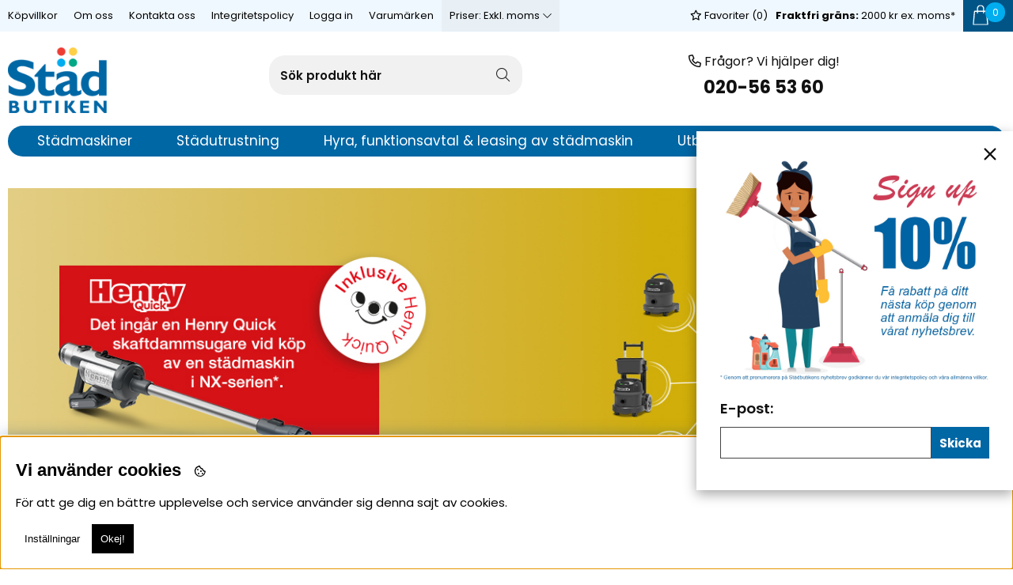

--- FILE ---
content_type: text/html; charset=ISO-8859-1
request_url: https://www.stadbutiken.se/
body_size: 22165
content:
<!DOCTYPE html>
<html>
<head id="master">
<script type="text/javascript"> var cm_active_categories = [1,2]; var cm_preactive_categories = []; var blocked_nodes = {}; var observer = new MutationObserver(function (mutations) { for(var i = 0; i < mutations.length; i++) { var _ref = mutations[i]; var addedNodes = _ref.addedNodes; for(var j = 0; j < addedNodes.length; j++) { var node = addedNodes[j]; if (node.nodeType === 1) { var src = node.src || ''; var type = node.type; var consent_type = ''; if (typeof node.attributes.consent_type !== 'undefined' && typeof node.attributes.consent_type.value !== 'undefined') consent_type = node.attributes.consent_type.value; if (blocked_content_type(consent_type)) { if (typeof blocked_nodes[consent_type] === 'undefined') blocked_nodes[consent_type] = []; var clone; if (node.tagName === 'SCRIPT') { clone = node.cloneNode(true); } else { clone = node; } clone.air_prev = node.previousElementSibling; clone.air_next = node.nextElementSibling; clone.air_parent = node.parentElement; blocked_nodes[consent_type].push(clone); if (node.tagName === 'SCRIPT') node.type = 'javascript/blocked'; node.parentElement.removeChild(node); var beforeScriptExecuteListener = function beforeScriptExecuteListener(event) { event.preventDefault(); }; node.addEventListener('beforescriptexecute', beforeScriptExecuteListener); } else { log_node(node, consent_type); } } } } }); observer.observe(document.documentElement, { childList: true, subtree: true }); var blocked_content_type = function blocked_content_type(consent_type) { var blocked = 0; if ((typeof(cm_active_categories) == "undefined" || cm_active_categories.includes(parseInt(consent_type))) && consent_type && !check_consent(consent_type, "") && consent_type > 1) blocked = 1; return blocked; }; var external_nodes = []; var internal_nodes = []; var inline_nodes = []; var log_node = function log_node(node, consent_type) { if (node.tagName === 'SCRIPT') { if (node.src && (node.src.indexOf(window.location.host) <= -1 || node.src.indexOf(window.location.host) > 10)) { external_nodes.push(node.src); } else if (node.src) { internal_nodes.push(node.src); } else { inline_nodes.push(node.innerHTML); } } }; document.addEventListener("DOMContentLoaded", function() { if (document.querySelector('#cookie_consent')) { init_cookie_consent(); } }); var init_cookie_consent = function init_cookie_consent(force) { var cookie_consent = get_cookie_consent("air_cookie_consent") || ""; var all_signed = 0; var consents = []; if (cookie_consent) { all_signed = 1; consents = JSON.parse(cookie_consent); var elements = document.querySelectorAll('#cookie_consent_manager input[type=checkbox]'); for (let element of elements) { if (typeof(consents[element.value]) == "undefined") all_signed = 0; } } else { var elements = document.querySelectorAll('#cookie_consent_manager input[type=checkbox][prechecked=true]'); for (let element of elements) { element.checked = true; } } if (!all_signed || force) { document.getElementById('cookie_consent').style.display = 'block'; var elements = document.querySelectorAll('#cookie_consent_manager input[type=checkbox]'); for (let element of elements) { if (consents[element.value]) element.checked = consents[element.value]; } init_acm_click_events(); } }; var init_acm_click_events = function() { document.getElementById("cookie_consent_manage").addEventListener("click", function () { let cookie_consent_manager = document.getElementById('cookie_consent_manager'); if (cookie_consent_manager) cookie_consent_manager.style.display = 'block'; let cookie_consent = document.getElementById('cookie_consent'); if (cookie_consent) cookie_consent.classList.add('managing'); document.querySelectorAll(".dimmer2").forEach(item => { item.addEventListener('click', event => { item.classList.add('active') }) }); }); document.getElementById("cookie_consent_manage_rec").addEventListener("click", function () { var elements = document.querySelectorAll('#cookie_consent_manager input[type=checkbox]'); for (let element of elements) { element.checked = true; } document.getElementById("cookie_consent_manager_confirm").dispatchEvent(new Event("click")); }); let cookie_consent_manager_accept = document.getElementById("cookie_consent_manager_accept"); if (cookie_consent_manager_accept) { cookie_consent_manager_accept.addEventListener("click", function () { cm_action(true); }); } document.getElementById("cookie_consent_manager_confirm").addEventListener("click", function () { cm_action(); }); document.querySelectorAll(".cookie_consent_manager_accept_req").forEach(item => { item.addEventListener('click', event => { cm_action(false); }) }); }; var cm_action = function(consent){ let cookie_consent = document.getElementById('cookie_consent'); if (cookie_consent) cookie_consent.style.display = 'none'; let cookie_consent_manager = document.getElementById('cookie_consent_manager'); if (cookie_consent_manager) cookie_consent_manager.style.display = 'none'; document.querySelectorAll(".dimmer2").forEach(item => { item.addEventListener('click', event => { item.classList.remove('active') }) }); var consents = {}; var elements = document.querySelectorAll('#cookie_consent_manager input[type=checkbox]'); for (let element of elements) { consents[element.value] = typeof(consent) !== "undefined" ? consent : element.checked; } consents[1] = true; var cookie_consents = JSON.stringify(consents); set_cookie_consent(cookie_consents); consent_action(cookie_consents); window.dispatchEvent(new Event("acm_change")); }; var set_cookie_consent = function set_cookie_consent(value) { var exdate = new Date(); exdate.setDate(exdate.getDate() + 30); document.cookie = "air_cookie_consent" + "=" + value + "; expires= " + exdate.toUTCString() + "; path=/" + (location.protocol === "https:" ? "; secure" : ""); }; var get_cookie_consent = function get_cookie_consent(name) { var nameEQ = name + "="; var ca = document.cookie.split('; '); for (let c of ca) { if (c.indexOf(nameEQ) === 0) return c.substring(nameEQ.length, c.length); } return null; }; var consent_action = function consent_action(cookie_consent) { var consent_data = JSON.parse(cookie_consent); for(var category_id in consent_data) { if (consent_data[category_id]) { approve_category(category_id); } } }; var approve_category = function(category_id) { if (typeof blocked_nodes[category_id] !== 'undefined') { for (let node of blocked_nodes[category_id]) { if (node.type == "text/javascript") { var script = document.createElement("script"); script.type = "text/javascript"; if (node.src) { script.src = node.src; } else if (node.innerHTML) { script.innerHTML = node.innerHTML; } document.getElementsByTagName("head")[0].appendChild(script); } else if (node.air_prev && node.air_parent) { cm_insertAfter(node, node.air_prev, node.air_parent); } else if (node.air_next && node.air_parent) { node.air_parent.insertBefore(node, node.air_next); } else if (node.air_parent) { node.air_parent.append(node); } } delete blocked_nodes[category_id]; } }; function cm_insertAfter(newNode, existingNode, parent) { parent.insertBefore(newNode, existingNode.nextSibling); } var check_consent = function check_consent(type, cookie_consent) { if (!type) return false; if (!cookie_consent) cookie_consent = get_cookie_consent("air_cookie_consent"); if (!cookie_consent) return (typeof(cm_preactive_categories) == "undefined" || cm_preactive_categories.includes(parseInt(type))); var consents = JSON.parse(cookie_consent); if (typeof(consents[type]) === 'undefined') return false; return consents[type]; }; </script>
<script  async src="https://www.googletagmanager.com/gtag/js?id=G-9FR8C40K2Z"></script>
<script >
  window.dataLayer = window.dataLayer || [];
  function gtag(){dataLayer.push(arguments);}
 if (document.cookie.split(';').find(cookie => cookie.includes('air_cookie_consent'))) {
    gtag(
 "consent",
  "default", {
        "ad_storage": check_consent("2") ? "granted" : "denied",
  "analytics_storage": check_consent("2") ? "granted" : "denied",
  "ad_user_data": check_consent("2") ? "granted" : "denied",
  "ad_personalization": check_consent("2") ? "granted" : "denied",
    }); 
 }
else {
  gtag("consent", "default", { 
      "ad_storage":  "denied",
      "analytics_storage": "denied",
      "ad_user_data": "denied",
      "ad_personalization": "denied",
    });
}
 gtag('js', new Date());

 var event_id = Math.random().toString(36).substring(2, 15);

 gtag('config', 'G-9FR8C40K2Z', {
  send_page_view: false
 
});
gtag('set', 'user_properties',{
  'user_domain': 'https://www.stadbutiken.se',
  'user_logged_in': 'false',
  'user_pricelist': '1',

});

gtag('event', 'page_view',{
 event_id: event_id,
       send_to: "G-9FR8C40K2Z"
});

</script>
<!-- Google Tag Manager -->
<script >(function(w,d,s,l,i){w[l]=w[l]||[];w[l].push({'gtm.start':
new Date().getTime(),event:'gtm.js'});var f=d.getElementsByTagName(s)[0],
j=d.createElement(s),dl=l!='dataLayer'?'&l='+l:'';j.async=true;j.src=
'https://www.googletagmanager.com/gtm.js?id='+i+dl;f.parentNode.insertBefore(j,f);
})(window,document,'script','dataLayer','GTM-58QX8XB7');</script>
<!-- End Google Tag Manager --><!-- Google tag (gtag.js) -->
<script  async src="https://www.googletagmanager.com/gtag/js?id=G-9FR8C40K2Z"></script>
<script >
  window.dataLayer = window.dataLayer || [];
  function gtag(){dataLayer.push(arguments);}
  gtag('js', new Date());

  gtag('config', 'G-9FR8C40K2Z');
</script>

<title>Städbutiken - Grossist av Städmaskiner & Städutrustning</title>
<meta http-equiv="Content-Type" content="text/html; charset=iso-8859-1">
<meta name="description" content="Städbutiken är en grossist där kan du köpa städmaskiner, redskap och utrustning för alla behov.  Vårt mål är att leverera rätt produkt oavsett ändamål.">
<meta name="keywords" content="">
<meta name="robots" content="INDEX, FOLLOW">
<meta name="revisit-after" content="14 days">
<meta name="distribution" content="global">
<meta http-equiv="expires" content="0">

<!-- disables Compatibility view IE -->
<meta http-equiv="X-UA-Compatible" content="IE=9; IE=8; IE=7; IE=EDGE" />

<!-- Responsive and mobile friendly stuff -->
<meta name="HandheldFriendly" content="True">
<meta name="viewport" content="user-scalable=no, initial-scale=1.0, maximum-scale=1.0, width=device-width">
<meta name="apple-mobile-web-app-capable" content="yes"/>
  
<link rel="canonical" href="https://www.stadbutiken.se" />
<meta property="og:type" content="website"/>
<meta property="og:url" content="https://www.stadbutiken.se"/>


<link href="/themes/master/design/css/air-main-header2.3.css?2.56" rel="stylesheet" type="text/css"><script  src="/themes/master/design/script/air-main-header2.3.js?2.56" ></script>





<script type="text/javascript" consent_type="2">
(function(i,s,o,g,r,a,m){i['GoogleAnalyticsObject']=r;i[r]=i[r]||function(){ (i[r].q=i[r].q||[]).push(arguments)},i[r].l=1*new Date();a=s.createElement(o), m=s.getElementsByTagName(o)[0];a.async=1;a.src=g;m.parentNode.insertBefore(a,m) })(window,document,'script','https://www.google-analytics.com/analytics.js','ga');
ga('create', 'UA-4964223-2');
ga('require', 'ecommerce', 'ecommerce.js');
ga('send', 'pageview');
</script>

<link rel="stylesheet" type="text/css" href="/themes/cc_2018/design/slick/slick-theme.css"/>
<script src="/themes/cc_2018/design/slick/slick.min.js"/></script>

</head>
<body class="loading" id='Stadbutiken'>
<!-- Google Tag Manager (noscript) -->
<noscript><iframe src="https://www.googletagmanager.com/ns.html?id=GTM-58QX8XB7"
height="0" width="0" style="display:none;visibility:hidden"></iframe></noscript>
<!-- End Google Tag Manager (noscript) -->

<div id="bodywrapper" class="flexW">
	<div id="loading-overlay">
  		<div style="width:100%; height:100%" class="air-loading"><div></div></div>
	</div>
	<div class="upper s_12_of_12">
		<header id="header" class="header-wrapper s_12_of_12">
			<div class="toplist s_12_of_12 desktop">
				<div class="section group">
					<nav class="toppmeny left">
		           		


	
	

<ul class="niva1">
	
		
		

		<li>
			<a href="/sv/info/kopvillkor.html">Köpvillkor</a>
			
			

		</li>
	
		
		

		<li>
			<a href="/sv/info/om-oss-2.html">Om oss</a>
			
			

		</li>
	
		
		

		<li>
			<a href="/sv/info/kontakta-oss-stadbutiken-.html">Kontakta oss</a>
			
				
					<i class="arrow-down"></i>
				
			
			


	
	

<ul class="child-ul niva2">
	
		
		

		<li>
			<a href="/sv/personal">Personal</a>
			
			

		</li>
	
		
		

		<li>
			<a href="/sv/butik-uppsala">Butik Uppsala</a>
			
			

		</li>
	
		
		

		<li>
			<a href="/sv/butik-sundsvall">Butik Sundsvall</a>
			
			

		</li>
	
</ul>


		</li>
	
		
		

		<li>
			<a href="/sv/info/integritetspolicy.html">Integritetspolicy</a>
			
			

		</li>
	
</ul>



						
					    
					    
					   	<div class="inloggning">Logga in</div>
					    

					    <!-- <!-/- FRAS ID="Nav_0004" - FORKLARING="Utskrift av kampanjer" -/-> -->
					    <ul class="niva1 brands"><li><a href="/shop?funk=lista_varumarken&Typ=Tagg">Varumärken </a><i class="arrow-down"></i><ul class="child-ul niva2"> 
						</li></ul></ul>

						 <div class="left moms">
						 	<div class="momsvaljare-top" style="display: none;">
					        	<span class="left"><div class="left">Priser:&nbsp;</div><div id="currentmoms" class="left"></div></span>
								<ul>
									<li class="exklmoms"><a href="#" rel="exkl.">Exkl. moms</a></li>
									<li class="inklmoms"><a href="#" rel="inkl.">Inkl. moms</a></li>
								</ul>		
					        </div>
						 </div>

		        	</nav>
		        	<div class="right cartHome">
		        		<div id="kundvagn" class="right">
							<div class="Cart left"><div class="Varukorg">
<span class="AIRvarukorg-Arrow"></span>
<span class="AIRvarukorg-Qty"></span>
<span class="AIRvarukorg-Text"></span>
<span class="AIRvarukorg-Sum"></span>
<br style="clear:left">
</div>
<div id="AIRvarukorg-Wrap" style="display:none;"></div></div>
			    		</div>
			    		<div class="right Fras">
							<strong>Fraktfri gr&#228;ns: </strong>2000 kr ex. moms*
							<div class="header-info-box"><span>Artiklar med skrymmande- och specialfrakt inkluderas inte av fraktfri gr&#228;ns.</span></div>
						</div>
		        		<div class="Onskelista_count right"><a href="/cgi-bin/ibutik/AIR_ibutik.fcgi?funk=Onskelista"><i class="fas fa-star"></i> Favoriter (<span class="plupp"><span class="pluppText">0</span></span>)</a></div>
		        	</div>
				</div>
			</div>
			<div class="header white">
				<div class="section header_wrap" style="display: flex; justify-content: space-between;">
					<div class="mobilenav-icon"></div>
		    		<div class="logo left"><a href="/"><img src="/dokument/bibliotek/Image/stadbutiken/logo.png" alt="St&#228;dbutiken" caption="false" width="125" height="83" /></a></div>
					<div class="mobile-search"></div>
					<div class="sokrutan"><form action="/cgi-bin/ibutik/AIR_ibutik.fcgi" method="post" name="LSS_Sok" id="LSS_Sok_Form" autocomplete="off"> <input type="hidden" value="gor_sokning" name="funk"> <input type="hidden" value="N" name="AvanceradSokning"> <input type="hidden" value="" name="artnr" id="artnr"> <input type="hidden" value="" name="varum" id="varum"> <input type="hidden" value="" name="artgrp" id="artgrp"> <input type="hidden" value="SV" name="Sprak_Suffix" id="Sprak_Suffix"> <div class="LSS_Container"> <div class="LSS_Input" role="search"> <input type="text" aria-label="Sök" name="term" id="sokterm" class="Sokfalt" placeholder="Sök produkt här"> <label for="sokterm" id="lblTerm"> Sök produkt här </label> </div> <input type="submit" value="Sök" id="Sokknapp" class="Sokknapp"> </div> </form>


<div id="LSS_Result" style="display:none;"></div></div>
					<div class="right phone-search group desktop">
						<span><i class="fas fa-phone"></i> Frågor? Vi hjälper dig!</span>
						<div class="mini-slider">
							<div><a href="tel:020-565360">020-56 53 60</a></div>
						</div>
					</div>	
					<div style="display: flex; gap: 1rem; align-items: center; justify-content: space-between;">
		    		<div class="soktoggle"></div>
		    		<div class="mobile_cart"></div>
					</div>
		  		</div>
		  		<div class="navlist">	
					<nav class="prodmeny nav group section">
			        	<ul class="niva1"> <li class=" have_children"> <a href="/sv/artiklar/stadmaskiner/index.html" title="Städmaskiner"><span>Städmaskiner</span></a> <i class="arrow-down"></i> <ul class="child-ul niva2"> <li> <div class="sectionmenu group"> <ul> <li class="cms" data-length="246" > <div> <p><a class="hyra_lank" href="/sv/info/hyresmaskiner.html">Hyra st&#228;dmaskin korttid</a></p> <p><br /><a href="https://www.stadbutiken.se/sv/info/hyra-stadmaskin.html" title="Funktionshyra st&#228;dmaskin">Funktionshyra St&#228;dmaskin</a></p> </div> </li> <li class="menyn"> <ul> <li> <a href="/sv/artiklar/stadmaskiner/nx300-numatics-kraftfulla-batterisystem/index.html" title="Numatic NX300 ">Numatic NX300 </a> </li> <li class=" have_children"> <a href="/sv/artiklar/stadmaskiner/kombiskurmaskin/index.html" title="Kombiskurmaskin">Kombiskurmaskin</a> <i class="arrow-down"></i> <ul class="child-ul niva3"> <li class="rubrik ">Kombiskurmaskin</li> <li> <a href="/sv/artiklar/stadmaskiner/kombiskurmaskin/liten-ga-bakom-skurmaskin/index.html" title="Liten/Flexibel Skurmaskin">Liten/Flexibel Skurmaskin</a> </li> <li> <a href="/sv/artiklar/stadmaskiner/kombiskurmaskin/ga-bakom-skurmaskin/index.html" title="Gå bakom Skurmaskin">Gå bakom Skurmaskin</a> </li> <li> <a href="/sv/artiklar/stadmaskiner/kombiskurmaskin/akbar-skurmaskin/index.html" title="Åkbar Skurmaskin">Åkbar Skurmaskin</a> </li> <li> <a href="/sv/artiklar/stadmaskiner/kombiskurmaskin/kabel-skurmaskin/index.html" title="Kabel Skurmaskin">Kabel Skurmaskin</a> </li> <li> <a href="/sv/artiklar/stadmaskiner/kombiskurmaskin/begagnad-skurmaskin/index.html" title="Begagnad Skurmaskin">Begagnad Skurmaskin</a> </li> <li class=" have_children"> <a href="/sv/artiklar/stadmaskiner/kombiskurmaskin/tillbehor-skurmaskin/index.html" title="Tillbehör Kombiskurmaskin">Tillbehör Kombiskurmaskin</a> <i class="arrow-down"></i> <ul class="child-ul niva4"> <li> <a href="/sv/artiklar/stadmaskiner/kombiskurmaskin/tillbehor-skurmaskin/batterier-laddare/index.html" title="Batterier & Laddare">Batterier & Laddare</a> </li> <li> <a href="/sv/artiklar/stadmaskiner/kombiskurmaskin/tillbehor-skurmaskin/borstar-rondellhallare/index.html" title="Borstar & Rondellhållare">Borstar & Rondellhållare</a> </li> <li> <a href="/sv/artiklar/stadmaskiner/kombiskurmaskin/tillbehor-skurmaskin/rondeller/index.html" title="Rondeller">Rondeller</a> </li> <li> <a href="/sv/artiklar/stadmaskiner/kombiskurmaskin/tillbehor-skurmaskin/ovrigt-tillbehor-2/index.html" title="Suglister och tillbehör">Suglister och tillbehör</a> </li> </ul> </li> </ul> </li> <li class=" have_children"> <a href="/sv/artiklar/stadmaskiner/skurmaskin/index.html" title="Skurmaskin">Skurmaskin</a> <i class="arrow-down"></i> <ul class="child-ul niva3"> <li class="rubrik ">Skurmaskin</li> <li> <a href="/sv/artiklar/stadmaskiner/skurmaskin/singelskur/index.html" title="Singelskur">Singelskur</a> </li> <li> <a href="/sv/artiklar/stadmaskiner/skurmaskin/oscillerande-singelskur/index.html" title="Oscillerande Singelskur">Oscillerande Singelskur</a> </li> <li> <a href="/sv/artiklar/stadmaskiner/skurmaskin/polermaskin/index.html" title="Polermaskin">Polermaskin</a> </li> <li> <a href="/sv/artiklar/stadmaskiner/skurmaskin/golvvardspaket-2/index.html" title="Golvvårdspaket">Golvvårdspaket</a> </li> <li class=" have_children"> <a href="/sv/artiklar/stadmaskiner/skurmaskin/tillbehor-skurmaskin-2/index.html" title="Tillbehör Skurmaskin">Tillbehör Skurmaskin</a> <i class="arrow-down"></i> <ul class="child-ul niva4"> <li> <a href="/sv/artiklar/stadmaskiner/skurmaskin/tillbehor-skurmaskin-2/borstar-rondellhllare/index.html" title="Borstar & Rondellhållare">Borstar & Rondellhållare</a> </li> <li> <a href="/sv/artiklar/stadmaskiner/skurmaskin/tillbehor-skurmaskin-2/rondeller-2/index.html" title="Rondeller">Rondeller</a> </li> <li> <a href="/sv/artiklar/stadmaskiner/skurmaskin/tillbehor-skurmaskin-2/ovrigt-tillbehor/index.html" title="Övrigt tillbehör">Övrigt tillbehör</a> </li> </ul> </li> </ul> </li> <li class=" have_children"> <a href="/sv/artiklar/stadmaskiner/stadrobot/index.html" title="Städrobot">Städrobot</a> <i class="arrow-down"></i> <ul class="child-ul niva3"> <li class="rubrik ">Städrobot</li> <li> <a href="/sv/artiklar/stadmaskiner/stadrobot/dammsugarrobot/index.html" title="Dammsugarrobot">Dammsugarrobot</a> </li> <li> <a href="/sv/artiklar/stadmaskiner/stadrobot/skurrobot/index.html" title="Skurrobot">Skurrobot</a> </li> </ul> </li> <li class=" have_children"> <a href="/sv/artiklar/stadmaskiner/sop-skurmaskin/index.html" title="Sop & Skurmaskin">Sop & Skurmaskin</a> <i class="arrow-down"></i> <ul class="child-ul niva3"> <li class="rubrik ">Sop & Skurmaskin</li> <li> <a href="/sv/artiklar/stadmaskiner/sop-skurmaskin/ga-bakom-sopskurmaskin/index.html" title="Gå bakom Sopskurmaskin">Gå bakom Sopskurmaskin</a> </li> <li> <a href="/sv/artiklar/stadmaskiner/sop-skurmaskin/akbar-sopskur/index.html" title="Åkbar Sopskur">Åkbar Sopskur</a> </li> <li class=" have_children"> <a href="/sv/artiklar/stadmaskiner/sop-skurmaskin/tillbehor-sopskurmaskin/index.html" title="Tillbehör Sopskurmaskin">Tillbehör Sopskurmaskin</a> <i class="arrow-down"></i> <ul class="child-ul niva4"> <li> <a href="/sv/artiklar/stadmaskiner/sop-skurmaskin/tillbehor-sopskurmaskin/batterier-laddare-2/index.html" title="Batterier & Laddare">Batterier & Laddare</a> </li> </ul> </li> </ul> </li> <li class=" have_children"> <a href="/sv/artiklar/stadmaskiner/sopmaskin/index.html" title="Sopmaskin">Sopmaskin</a> <i class="arrow-down"></i> <ul class="child-ul niva3"> <li class="rubrik ">Sopmaskin</li> <li> <a href="/sv/artiklar/stadmaskiner/sopmaskin/ga-bakom-sopmaskin/index.html" title="Gå bakom Sopmaskin">Gå bakom Sopmaskin</a> </li> <li> <a href="/sv/artiklar/stadmaskiner/sopmaskin/akbar-sopmaskin/index.html" title="Åkbar sopmaskin">Åkbar sopmaskin</a> </li> <li class=" have_children"> <a href="/sv/artiklar/stadmaskiner/sopmaskin/tillbehor-sopmaskin/index.html" title="Tillbehör Sopmaskin">Tillbehör Sopmaskin</a> <i class="arrow-down"></i> <ul class="child-ul niva4"> <li> <a href="/sv/artiklar/stadmaskiner/sopmaskin/tillbehor-sopmaskin/batterier-laddare-2-2/index.html" title="Batterier & Laddare">Batterier & Laddare</a> </li> </ul> </li> </ul> </li> <li class=" have_children"> <a href="/sv/artiklar/stadmaskiner/mattvatt/index.html" title="Mattvätt">Mattvätt</a> <i class="arrow-down"></i> <ul class="child-ul niva3"> <li class="rubrik ">Mattvätt</li> <li> <a href="/sv/artiklar/stadmaskiner/mattvatt/torrmetod-mattrengorning/index.html" title="Torrmetod mattrengörning">Torrmetod mattrengörning</a> </li> <li> <a href="/sv/artiklar/stadmaskiner/mattvatt/vatmetod-mattrengorning/index.html" title="Våtmetod Mattrengörning">Våtmetod Mattrengörning</a> </li> <li> <a href="/sv/artiklar/stadmaskiner/mattvatt/anga-mattrengrning/index.html" title="Ånga Mattrengörning">Ånga Mattrengörning</a> </li> <li class=" have_children"> <a href="/sv/artiklar/stadmaskiner/mattvatt/tillbehor-mattvatt/index.html" title="Tillbehör Mattvätt">Tillbehör Mattvätt</a> <i class="arrow-down"></i> <ul class="child-ul niva4"> <li> <a href="/sv/artiklar/stadmaskiner/mattvatt/tillbehor-mattvatt/dammsugarpsar/index.html" title="Dammsugarpåsar">Dammsugarpåsar</a> </li> <li> <a href="/sv/artiklar/stadmaskiner/mattvatt/tillbehor-mattvatt/munstycken-4/index.html" title="Munstycken">Munstycken</a> </li> <li> <a href="/sv/artiklar/stadmaskiner/mattvatt/tillbehor-mattvatt/ror-slangar-4/index.html" title="Rör / Slangar">Rör / Slangar</a> </li> </ul> </li> </ul> </li> <li class=" have_children"> <a href="/sv/artiklar/stadmaskiner/dammsugare/index.html" title="Dammsugare">Dammsugare</a> <i class="arrow-down"></i> <ul class="child-ul niva3"> <li class="rubrik ">Dammsugare</li> <li> <a href="/sv/artiklar/stadmaskiner/dammsugare/skaftdammsugare/index.html" title="Skaftdammsugare">Skaftdammsugare</a> </li> <li> <a href="/sv/artiklar/stadmaskiner/dammsugare/golvdammsugare/index.html" title="Golvdammsugare">Golvdammsugare</a> </li> <li> <a href="/sv/artiklar/stadmaskiner/dammsugare/batteridammsugare/index.html" title="Batteridammsugare">Batteridammsugare</a> </li> <li> <a href="/sv/artiklar/stadmaskiner/dammsugare/ryggdammsugare/index.html" title="Ryggdammsugare">Ryggdammsugare</a> </li> <li> <a href="/sv/artiklar/stadmaskiner/dammsugare/borstvalsdammsugare/index.html" title="Borstvalsdammsugare">Borstvalsdammsugare</a> </li> <li> <a href="/sv/artiklar/stadmaskiner/dammsugare/robotdammsugare/index.html" title="Robotdammsugare">Robotdammsugare</a> </li> <li class=" have_children"> <a href="/sv/artiklar/stadmaskiner/dammsugare/tillbehor-dammsugare/index.html" title="Tillbehör Dammsugare">Tillbehör Dammsugare</a> <i class="arrow-down"></i> <ul class="child-ul niva4"> <li> <a href="/sv/artiklar/stadmaskiner/dammsugare/tillbehor-dammsugare/dammsugarpsar-2/index.html" title="Dammsugarpåsar / Filter">Dammsugarpåsar / Filter</a> </li> <li> <a href="/sv/artiklar/stadmaskiner/dammsugare/tillbehor-dammsugare/munstycken/index.html" title="Munstycken">Munstycken</a> </li> <li> <a href="/sv/artiklar/stadmaskiner/dammsugare/tillbehor-dammsugare/ror-slangar/index.html" title="Rör / Slangar">Rör / Slangar</a> </li> <li> <a href="/sv/artiklar/stadmaskiner/dammsugare/tillbehor-dammsugare/ovriga-tillbehor/index.html" title="Övriga tillbehör">Övriga tillbehör</a> </li> </ul> </li> </ul> </li> <li class=" have_children"> <a href="/sv/artiklar/stadmaskiner/vatdammsugare/index.html" title="Våtdammsugare">Våtdammsugare</a> <i class="arrow-down"></i> <ul class="child-ul niva3"> <li class="rubrik ">Våtdammsugare</li> <li> <a href="/sv/artiklar/stadmaskiner/vatdammsugare/vt-torrdammsugare/index.html" title="Våt- & Torrdammsugare">Våt- & Torrdammsugare</a> </li> <li> <a href="/sv/artiklar/stadmaskiner/vatdammsugare/batteri-vat-torrdammsugare/index.html" title="Batteri Våt- & Torrdammsugare">Batteri Våt- & Torrdammsugare</a> </li> <li> <a href="/sv/artiklar/stadmaskiner/vatdammsugare/vatdammsugare-industri/index.html" title="Våtdammsugare industri">Våtdammsugare industri</a> </li> <li class=" have_children"> <a href="/sv/artiklar/stadmaskiner/vatdammsugare/tillbehor-vatdammsugare/index.html" title="Tillbehör våtdammsugare">Tillbehör våtdammsugare</a> <i class="arrow-down"></i> <ul class="child-ul niva4"> <li> <a href="/sv/artiklar/stadmaskiner/vatdammsugare/tillbehor-vatdammsugare/dammsugarpasar-filter/index.html" title="Dammsugarpåsar / Filter">Dammsugarpåsar / Filter</a> </li> <li> <a href="/sv/artiklar/stadmaskiner/vatdammsugare/tillbehor-vatdammsugare/munstycken-2/index.html" title="Munstycken">Munstycken</a> </li> <li> <a href="/sv/artiklar/stadmaskiner/vatdammsugare/tillbehor-vatdammsugare/ror-slangar-2/index.html" title="Rör / Slangar">Rör / Slangar</a> </li> </ul> </li> </ul> </li> <li class=" have_children"> <a href="/sv/artiklar/stadmaskiner/industridammsugare/index.html" title="Industridammsugare">Industridammsugare</a> <i class="arrow-down"></i> <ul class="child-ul niva3"> <li class="rubrik ">Industridammsugare</li> <li> <a href="/sv/artiklar/stadmaskiner/industridammsugare/slipdamm/index.html" title="Slipdamm">Slipdamm</a> </li> <li> <a href="/sv/artiklar/stadmaskiner/industridammsugare/farligt-damm/index.html" title="Farligt damm">Farligt damm</a> </li> <li> <a href="/sv/artiklar/stadmaskiner/industridammsugare/ovriga-industridammsugare/index.html" title="Övriga Industridammsugare">Övriga Industridammsugare</a> </li> <li class=" have_children"> <a href="/sv/artiklar/stadmaskiner/industridammsugare/tillbehor-industridammsugare/index.html" title="Tillbehör Industridammsugare">Tillbehör Industridammsugare</a> <i class="arrow-down"></i> <ul class="child-ul niva4"> <li> <a href="/sv/artiklar/stadmaskiner/industridammsugare/tillbehor-industridammsugare/ror-slangar-3/index.html" title="Rör / Slangar">Rör / Slangar</a> </li> <li> <a href="/sv/artiklar/stadmaskiner/industridammsugare/tillbehor-industridammsugare/dammsugarpsar-2-2-2/index.html" title="Dammsugarpåsar / Filter">Dammsugarpåsar / Filter</a> </li> <li> <a href="/sv/artiklar/stadmaskiner/industridammsugare/tillbehor-industridammsugare/munstycken-5/index.html" title="Munstycken">Munstycken</a> </li> </ul> </li> </ul> </li> <li class=" have_children"> <a href="/sv/artiklar/stadmaskiner/angtvatt/index.html" title="Ångtvätt">Ångtvätt</a> <i class="arrow-down"></i> <ul class="child-ul niva3"> <li class="rubrik ">Ångtvätt</li> <li> <a href="/sv/artiklar/stadmaskiner/angtvatt/angtvattmaskin/index.html" title="Ångtvättmaskin">Ångtvättmaskin</a> </li> <li> <a href="/sv/artiklar/stadmaskiner/angtvatt/tillbehor-angtvattmaskin/index.html" title="Tillbehör ångtvättmaskin">Tillbehör ångtvättmaskin</a> </li> </ul> </li> <li> <a href="/sv/artiklar/stadmaskiner/begagnad-stadmaskin/index.html" title="Begagnad Städmaskin">Begagnad Städmaskin</a> </li> <li> <a href="/sv/artiklar/stadmaskiner/tvattmaskin/index.html" title="Tvättmaskin">Tvättmaskin</a> </li> <li> <a href="/sv/artiklar/stadmaskiner/ovriga-maskiner/index.html" title="Övriga maskiner">Övriga maskiner</a> </li> <li class=" have_children"> <a href="/sv/artiklar/stadmaskiner/tillbehor-stadmaskiner/index.html" title="Tillbehör Städmaskiner">Tillbehör Städmaskiner</a> <i class="arrow-down"></i> <ul class="child-ul niva3"> <li class="rubrik ">Tillbehör Städmaskiner</li> <li> <a href="/sv/artiklar/stadmaskiner/tillbehor-stadmaskiner/batterier-laddare-2-2-2/index.html" title="Batterier & Laddare">Batterier & Laddare</a> </li> <li> <a href="/sv/artiklar/stadmaskiner/tillbehor-stadmaskiner/dammsugarpasar-filter-2/index.html" title="Dammsugarpåsar / Filter">Dammsugarpåsar / Filter</a> </li> <li> <a href="/sv/artiklar/stadmaskiner/tillbehor-stadmaskiner/munstycken-3/index.html" title="Munstycken">Munstycken</a> </li> <li> <a href="/sv/artiklar/stadmaskiner/tillbehor-stadmaskiner/rondeller-3/index.html" title="Rondeller">Rondeller</a> </li> <li> <a href="/sv/artiklar/stadmaskiner/tillbehor-stadmaskiner/ror-slangar-2-2/index.html" title="Rör / Slangar">Rör / Slangar</a> </li> <li> <a href="/sv/artiklar/stadmaskiner/tillbehor-stadmaskiner/ovriga-tillbehor-2/index.html" title="Övriga tillbehör">Övriga tillbehör</a> </li> </ul> </li> </ul> </li> </ul> </div> </li> </ul> </li> <li class=" have_children"> <a href="/sv/artiklar/stadutrustning/index.html" title="Städutrustning"><span>Städutrustning</span></a> <i class="arrow-down"></i> <ul class="child-ul niva2"> <li> <div class="sectionmenu group"> <ul> <li class="menyn"> <ul> <li> <a href="/sv/artiklar/stadutrustning/utforsaljning-/index.html" title="Utförsäljning">Utförsäljning</a> </li> <li class=" have_children"> <a href="/sv/artiklar/stadutrustning/borstar-rakor/index.html" title="Borstar, Rakor & Vippor">Borstar, Rakor & Vippor</a> <i class="arrow-down"></i> <ul class="child-ul niva3"> <li class="rubrik ">Borstar, Rakor & Vippor</li> <li> <a href="/sv/artiklar/stadutrustning/borstar-rakor/diskborste-storkk/index.html" title="Diskborste & Storkök">Diskborste & Storkök</a> </li> <li> <a href="/sv/artiklar/stadutrustning/borstar-rakor/sopborstar/index.html" title="Sopborstar & Sopset">Sopborstar & Sopset</a> </li> <li> <a href="/sv/artiklar/stadutrustning/borstar-rakor/skurborste-levang/index.html" title="Skurborste & Levang">Skurborste & Levang</a> </li> <li> <a href="/sv/artiklar/stadutrustning/borstar-rakor/golvrakor/index.html" title="Golvrakor">Golvrakor</a> </li> <li> <a href="/sv/artiklar/stadutrustning/borstar-rakor/dammvippor/index.html" title="Dammvippor">Dammvippor</a> </li> <li> <a href="/sv/artiklar/stadutrustning/borstar-rakor/vriga-borstar/index.html" title="Övriga borstar">Övriga borstar</a> </li> <li> <a href="/sv/artiklar/stadutrustning/borstar-rakor/tillbehor-borstar-rakor-vippor/index.html" title="Tillbehör borstar, rakor & vippor">Tillbehör borstar, rakor & vippor</a> </li> </ul> </li> <li class=" have_children"> <a href="/sv/artiklar/stadutrustning/moppar/index.html" title="Mopp & Svabbgarn">Mopp & Svabbgarn</a> <i class="arrow-down"></i> <ul class="child-ul niva3"> <li class="rubrik ">Mopp & Svabbgarn</li> <li> <a href="/sv/artiklar/stadutrustning/moppar/mopp-fr-kardborrestativ/index.html" title="Mopp för kardborrestativ">Mopp för kardborrestativ</a> </li> <li> <a href="/sv/artiklar/stadutrustning/moppar/mopp-fr-fickstativ/index.html" title="Mopp för fickstativ">Mopp för fickstativ</a> </li> <li> <a href="/sv/artiklar/stadutrustning/moppar/svabbgarn/index.html" title="Svabbgarn">Svabbgarn</a> </li> <li> <a href="/sv/artiklar/stadutrustning/moppar/engngsmopp/index.html" title="Engångsmopp">Engångsmopp</a> </li> <li> <a href="/sv/artiklar/stadutrustning/moppar/tillbehr-moppar/index.html" title="Tillbehör moppar">Tillbehör moppar</a> </li> </ul> </li> <li class=" have_children"> <a href="/sv/artiklar/stadutrustning/skaft-moppstativ/index.html" title="Skaft & moppstativ">Skaft & moppstativ</a> <i class="arrow-down"></i> <ul class="child-ul niva3"> <li class="rubrik ">Skaft & moppstativ</li> <li> <a href="/sv/artiklar/stadutrustning/skaft-moppstativ/kardborrestativ/index.html" title="Kardborrestativ">Kardborrestativ</a> </li> <li> <a href="/sv/artiklar/stadutrustning/skaft-moppstativ/skaft/index.html" title="Skaft">Skaft</a> </li> <li> <a href="/sv/artiklar/stadutrustning/skaft-moppstativ/stativ-fr-engngsmopp/index.html" title="Stativ för engångsmopp">Stativ för engångsmopp</a> </li> <li> <a href="/sv/artiklar/stadutrustning/skaft-moppstativ/stativ-fr-fickmopp/index.html" title="Stativ för fickmopp">Stativ för fickmopp</a> </li> <li> <a href="/sv/artiklar/stadutrustning/skaft-moppstativ/tillbehr-skaft-stativ/index.html" title="Tillbehör skaft & stativ">Tillbehör skaft & stativ</a> </li> </ul> </li> <li class=" have_children"> <a href="/sv/artiklar/stadutrustning/stdvagnar/index.html" title="Städvagnar">Städvagnar</a> <i class="arrow-down"></i> <ul class="child-ul niva3"> <li class="rubrik ">Städvagnar</li> <li> <a href="/sv/artiklar/stadutrustning/stdvagnar/fastighetsvagn/index.html" title="Fastighetsvagn">Fastighetsvagn</a> </li> <li> <a href="/sv/artiklar/stadutrustning/stdvagnar/hotellvagn/index.html" title="Hotellvagn">Hotellvagn</a> </li> <li> <a href="/sv/artiklar/stadutrustning/stdvagnar/stdvagn/index.html" title="Städvagn">Städvagn</a> </li> <li> <a href="/sv/artiklar/stadutrustning/stdvagnar/svabbvagn/index.html" title="Svabbvagn">Svabbvagn</a> </li> <li> <a href="/sv/artiklar/stadutrustning/stdvagnar/tillbehr-stdvagnar/index.html" title="Tillbehör städvagnar">Tillbehör städvagnar</a> </li> <li> <a href="/sv/artiklar/stadutrustning/stdvagnar/tvttvagn/index.html" title="Övriga vagnar">Övriga vagnar</a> </li> </ul> </li> <li class=" have_children"> <a href="/sv/artiklar/stadutrustning/stddukar-stdsvampar/index.html" title="Städdukar & Städsvampar">Städdukar & Städsvampar</a> <i class="arrow-down"></i> <ul class="child-ul niva3"> <li class="rubrik ">Städdukar & Städsvampar</li> <li> <a href="/sv/artiklar/stadutrustning/stddukar-stdsvampar/fnsterputsdukar/index.html" title="Fönsterputsdukar">Fönsterputsdukar</a> </li> <li> <a href="/sv/artiklar/stadutrustning/stddukar-stdsvampar/mikrofiberdukar/index.html" title="Mikrofiberdukar">Mikrofiberdukar</a> </li> <li> <a href="/sv/artiklar/stadutrustning/stddukar-stdsvampar/skurblock-skurnylon/index.html" title="Skurblock & Skurnylon">Skurblock & Skurnylon</a> </li> <li> <a href="/sv/artiklar/stadutrustning/stddukar-stdsvampar/stdduk-engngs/index.html" title="Städduk engångs">Städduk engångs</a> </li> <li> <a href="/sv/artiklar/stadutrustning/stddukar-stdsvampar/stdsvampar/index.html" title="Städsvampar">Städsvampar</a> </li> <li> <a href="/sv/artiklar/stadutrustning/stddukar-stdsvampar/vriga-dukar-svampar/index.html" title="Övriga dukar & svampar">Övriga dukar & svampar</a> </li> </ul> </li> <li class=" have_children"> <a href="/sv/artiklar/stadutrustning/hygien-skydd/index.html" title="Hygien & skydd">Hygien & skydd</a> <i class="arrow-down"></i> <ul class="child-ul niva3"> <li class="rubrik ">Hygien & skydd</li> <li> <a href="/sv/artiklar/stadutrustning/hygien-skydd/personskydd/index.html" title="Personskydd">Personskydd</a> </li> <li> <a href="/sv/artiklar/stadutrustning/hygien-skydd/tvl-dispensrar/index.html" title="Hand & Hudvård för Dispenser">Hand & Hudvård för Dispenser</a> </li> <li> <a href="/sv/artiklar/stadutrustning/hygien-skydd/tvl-hudvrd-dispenser/index.html" title="Tvål & Hudvård - Dispenser">Tvål & Hudvård - Dispenser</a> </li> <li> <a href="/sv/artiklar/stadutrustning/hygien-skydd/pumptvl-vrig-tvl/index.html" title="Pumptvål & Övrig tvål">Pumptvål & Övrig tvål</a> </li> <li> <a href="/sv/artiklar/stadutrustning/hygien-skydd/desinfektion/index.html" title="Desinfektionsmedel">Desinfektionsmedel</a> </li> <li> <a href="/sv/artiklar/stadutrustning/hygien-skydd/hand-hudvrd/index.html" title="Hand- & Hudvård">Hand- & Hudvård</a> </li> <li> <a href="/sv/artiklar/stadutrustning/hygien-skydd/handskar-personskydd/index.html" title="Städhandskar ">Städhandskar </a> </li> <li> <a href="/sv/artiklar/stadutrustning/hygien-skydd/frsta-hjlpen/index.html" title="Första Hjälpen">Första Hjälpen</a> </li> </ul> </li> <li class=" have_children"> <a href="/sv/artiklar/stadutrustning/rengringsmedel/index.html" title="Städkem & Golvvård">Städkem & Golvvård</a> <i class="arrow-down"></i> <ul class="child-ul niva3"> <li class="rubrik ">Städkem & Golvvård</li> <li> <a href="/sv/artiklar/stadutrustning/rengringsmedel/allrengring/index.html" title="Allrengöring">Allrengöring</a> </li> <li> <a href="/sv/artiklar/stadutrustning/rengringsmedel/grovrengring/index.html" title="Grovrengöring">Grovrengöring</a> </li> <li> <a href="/sv/artiklar/stadutrustning/rengringsmedel/sanitetsrent-kalkborttagning/index.html" title="Sanitetsrent & Kalkbort">Sanitetsrent & Kalkbort</a> </li> <li> <a href="/sv/artiklar/stadutrustning/rengringsmedel/glasrengring-fnsterputs/index.html" title="Glasrengöring & fönsterputs">Glasrengöring & fönsterputs</a> </li> <li> <a href="/sv/artiklar/stadutrustning/rengringsmedel/doftsanering-luftfrschare/index.html" title="Doftsanering & Luftfräschare">Doftsanering & Luftfräschare</a> </li> <li> <a href="/sv/artiklar/stadutrustning/rengringsmedel/textil-rostfritt-vriga-kem/index.html" title="Textil, rostfritt & övriga kem">Textil, rostfritt & övriga kem</a> </li> <li> <a href="/sv/artiklar/stadutrustning/rengringsmedel/tvtt-diskmedel/index.html" title="Tvätt- & diskmedel">Tvätt- & diskmedel</a> </li> <li> <a href="/sv/artiklar/stadutrustning/rengringsmedel/polish/index.html" title="Polish">Polish</a> </li> <li> <a href="/sv/artiklar/stadutrustning/rengringsmedel/polishbort/index.html" title="Polishbort">Polishbort</a> </li> <li> <a href="/sv/artiklar/stadutrustning/rengringsmedel/golvvax/index.html" title="Golvvax">Golvvax</a> </li> <li> <a href="/sv/artiklar/stadutrustning/rengringsmedel/vriga-golvvrdskem/index.html" title="Övriga golvvårdskem">Övriga golvvårdskem</a> </li> </ul> </li> <li class=" have_children"> <a href="/sv/artiklar/stadutrustning/fnsterputs/index.html" title="Fönsterputs">Fönsterputs</a> <i class="arrow-down"></i> <ul class="child-ul niva3"> <li class="rubrik ">Fönsterputs</li> <li class=" have_children"> <a href="/sv/artiklar/stadutrustning/fnsterputs/100-rent-vatten/index.html" title="100% Rent vatten">100% Rent vatten</a> <i class="arrow-down"></i> <ul class="child-ul niva4"> <li> <a href="/sv/artiklar/stadutrustning/fnsterputs/100-rent-vatten/filtersystem/index.html" title="Filtersystem">Filtersystem</a> </li> <li> <a href="/sv/artiklar/stadutrustning/fnsterputs/100-rent-vatten/rent-vatten-fardiga-kit/index.html" title="Rent vatten färdiga kit">Rent vatten färdiga kit</a> </li> <li> <a href="/sv/artiklar/stadutrustning/fnsterputs/100-rent-vatten/vattenmatade-skaft/index.html" title="Vattenmatade skaft">Vattenmatade skaft</a> </li> <li> <a href="/sv/artiklar/stadutrustning/fnsterputs/100-rent-vatten/borstar/index.html" title="Borstar">Borstar</a> </li> <li> <a href="/sv/artiklar/stadutrustning/fnsterputs/100-rent-vatten/tillbehor-100-rent-vatten/index.html" title="Tillbehör 100% rent vatten">Tillbehör 100% rent vatten</a> </li> </ul> </li> <li> <a href="/sv/artiklar/stadutrustning/fnsterputs/frdiga-fnsterputs-kit/index.html" title="Färdiga fönsterputs-kit">Färdiga fönsterputs-kit</a> </li> <li> <a href="/sv/artiklar/stadutrustning/fnsterputs/putsa-p-hg-hjd/index.html" title="Putsa på hög höjd">Putsa på hög höjd</a> </li> <li> <a href="/sv/artiklar/stadutrustning/fnsterputs/plsar-plshllare-dukar/index.html" title="Pälsar, fönsterdukar & pads">Pälsar, fönsterdukar & pads</a> </li> <li> <a href="/sv/artiklar/stadutrustning/fnsterputs/rakblad-fnsterskrapor/index.html" title="Rakblad & fönsterskrapor">Rakblad & fönsterskrapor</a> </li> <li> <a href="/sv/artiklar/stadutrustning/fnsterputs/skvissar-handtag-skrapor/index.html" title="Skvissar, handtag & pälshållare">Skvissar, handtag & pälshållare</a> </li> <li> <a href="/sv/artiklar/stadutrustning/fnsterputs/tillbehr-fnsterputs/index.html" title="Tillbehör fönsterputs">Tillbehör fönsterputs</a> </li> </ul> </li> <li class=" have_children"> <a href="/sv/artiklar/stadutrustning/entrsystem/index.html" title="Entrésystem">Entrésystem</a> <i class="arrow-down"></i> <ul class="child-ul niva3"> <li class="rubrik ">Entrésystem</li> <li> <a href="/sv/artiklar/stadutrustning/entrsystem/kombinationsmattor/index.html" title="Kombinationsmattor">Kombinationsmattor</a> </li> <li> <a href="/sv/artiklar/stadutrustning/entrsystem/mttbestllda-entrmattor/index.html" title="Måttbeställda entrémattor">Måttbeställda entrémattor</a> </li> <li> <a href="/sv/artiklar/stadutrustning/entrsystem/skrapmattor/index.html" title="Skrapmattor">Skrapmattor</a> </li> <li> <a href="/sv/artiklar/stadutrustning/entrsystem/torkmattor/index.html" title="Torkmattor">Torkmattor</a> </li> </ul> </li> <li class=" have_children"> <a href="/sv/artiklar/stadutrustning/frbrukningsvaror/index.html" title="Papper & Dispenser">Papper & Dispenser</a> <i class="arrow-down"></i> <ul class="child-ul niva3"> <li class="rubrik ">Papper & Dispenser</li> <li> <a href="/sv/artiklar/stadutrustning/frbrukningsvaror/handtork-dispenser/index.html" title="Handtork - Dispenser">Handtork - Dispenser</a> </li> <li> <a href="/sv/artiklar/stadutrustning/frbrukningsvaror/handtork-dispensrar/index.html" title="Handtork - Papper">Handtork - Papper</a> </li> <li> <a href="/sv/artiklar/stadutrustning/frbrukningsvaror/industritork-dispenser/index.html" title="Industritork - Dispenser">Industritork - Dispenser</a> </li> <li> <a href="/sv/artiklar/stadutrustning/frbrukningsvaror/industritork/index.html" title="Industritork - Papper">Industritork - Papper</a> </li> <li> <a href="/sv/artiklar/stadutrustning/frbrukningsvaror/vrigt-papper/index.html" title="Kök & Övrigt papper">Kök & Övrigt papper</a> </li> <li> <a href="/sv/artiklar/stadutrustning/frbrukningsvaror/toalettpapper-dispenser/index.html" title="Toalettpapper - Dispenser">Toalettpapper - Dispenser</a> </li> <li> <a href="/sv/artiklar/stadutrustning/frbrukningsvaror/toalettpapper-dispensrar/index.html" title="Toalettpapper - Papper">Toalettpapper - Papper</a> </li> <li> <a href="/sv/artiklar/stadutrustning/frbrukningsvaror/vrigt-dispenser/index.html" title="Övrigt dispenser">Övrigt dispenser</a> </li> </ul> </li> <li class=" have_children"> <a href="/sv/artiklar/stadutrustning/stdrumsutrustning/index.html" title="Övrig städutrustning">Övrig städutrustning</a> <i class="arrow-down"></i> <ul class="child-ul niva3"> <li class="rubrik ">Övrig städutrustning</li> <li> <a href="/sv/artiklar/stadutrustning/stdrumsutrustning/brabantia-kk/index.html" title="Brabantia kök">Brabantia kök</a> </li> <li> <a href="/sv/artiklar/stadutrustning/stdrumsutrustning/dosering-av-kem/index.html" title="Dosering av kem">Dosering av kem</a> </li> <li> <a href="/sv/artiklar/stadutrustning/stdrumsutrustning/hinkar/index.html" title="Hinkar, backar & korgar">Hinkar, backar & korgar</a> </li> <li> <a href="/sv/artiklar/stadutrustning/stdrumsutrustning/skumsystem/index.html" title="Skumsystem">Skumsystem</a> </li> <li> <a href="/sv/artiklar/stadutrustning/stdrumsutrustning/sprayflaskor-trycksprutor/index.html" title="Sprayflaskor & Trycksprutor">Sprayflaskor & Trycksprutor</a> </li> <li> <a href="/sv/artiklar/stadutrustning/stdrumsutrustning/stdrumsutrustning-2/index.html" title="Städrumsutrustning">Städrumsutrustning</a> </li> <li> <a href="/sv/artiklar/stadutrustning/stdrumsutrustning/vriga-stdredskap-stdprodukter/index.html" title="Övriga Städprodukter">Övriga Städprodukter</a> </li> </ul> </li> <li class=" have_children"> <a href="/sv/artiklar/stadutrustning/avfallshantering/index.html" title="Avfallshantering">Avfallshantering</a> <i class="arrow-down"></i> <ul class="child-ul niva3"> <li class="rubrik ">Avfallshantering</li> <li> <a href="/sv/artiklar/stadutrustning/avfallshantering/pedalhinkar/index.html" title="Pedalhinkar">Pedalhinkar</a> </li> <li> <a href="/sv/artiklar/stadutrustning/avfallshantering/sopkrl/index.html" title="Sopkärl">Sopkärl</a> </li> <li> <a href="/sv/artiklar/stadutrustning/avfallshantering/sopsortering/index.html" title="Sopsortering">Sopsortering</a> </li> <li> <a href="/sv/artiklar/stadutrustning/avfallshantering/sopsckar-psar/index.html" title="Sopsäckar & påsar">Sopsäckar & påsar</a> </li> <li> <a href="/sv/artiklar/stadutrustning/avfallshantering/vrig-avfallshantering/index.html" title="Övrig avfallshantering">Övrig avfallshantering</a> </li> </ul> </li> </ul> </li> </ul> </div> </li> </ul> </li> </ul>
			        	


	
	

<ul class="niva1">
	
		
		

		<li>
			<a href="/sv/info/hyra-funktionsavtal-leasing-av-stadmaskin.html">Hyra, funktionsavtal & leasing av städmaskin</a>
			
				
					<i class="arrow-down"></i>
				
			
			


	
	

<ul class="child-ul niva2">
	
		
		

		<li>
			<a href="/sv/info/hyra-stadmaskin.html">Funktionshyra städmaskin</a>
			
			

		</li>
	
		
		

		<li>
			<a href="/sv/info/hyresmaskiner.html">Korttidshyra Städmaskin</a>
			
			

		</li>
	
		
		

		<li>
			<a href="/sv/info/leasing-av-stadmaskin.html">Leasing av städmaskin</a>
			
			

		</li>
	
</ul>


		</li>
	
		
		

		<li>
			<a href="/sv/info/utbildningar.html">Utbildningar</a>
			
			

		</li>
	
		
		

		<li>
			<a href="/sv/info/service.html">Service & Servicebokning</a>
			
			

		</li>
	
</ul>


			        	<ul class="niva1" style="display:none;"><li><a href="/cgi-bin/ibutik/AIR_ibutik.fcgi?funk=Blogg&ID=1">Blogg</a></li></ul>
			    	</nav>
				</div>
			</div>
		</header>
		
		<div class="mobilenav"></div>
		<div class="inloggningsruta center">
			
		    
		    
		    <h3 class="margB">Logga in</h3>
<div class="close"></div>
<form action="/shop" method="post" name="LoggainForm">
	<div class="margB"><input name="anvnamn" type="text" class="s_12_of_12" placeholder="Användarnamn"></div>
	<div class="margTB"><input name="Losenord" type="password" class="s_12_of_12" placeholder="Lösenord"></div>
	<div class="primbutton"><a href="javascript:document.LoggainForm.submit();">Logga in</a></div>
	<input type="hidden" name="funk2" value="startsida">
	<input type="hidden" name="nastasteg" value="dinsida">
	<input type="hidden" name="Spara_Losen" value="Y">
	<input type="hidden" name="funk" value="kundlogin_slutfor">
	<input type="hidden" name="stegtre" value="0">
</form>
<div class="margT"><div class="secbutton"><a href="/shop?funk=kund_ny&nastasteg=ny">Registrera</a></div></div>
<div class="margT loginpass"><a href="/shop?funk=kund_skickapw">Glömt lösenordet?</a></div>

		    
		</div>
		
		<div class="dimmer2"></div>
		<div class="dimmer"></div>

		<div class="wrapper">
			<div class="breadcrumb s_12_of_12 section"><a href="https://www.stadbutiken.se" class="BreadCrumbActive">Hem</a> /   <span class="BreadCrumbArticle"></span> </div>
			
		    <div id="main" class="group">
<script  type="text/javascript" src="/includes/AIR_ibutik_Arbetsyta.js?1318432"></script><style> .hide{display:none;}.row-gutter{padding-bottom:.5rem;padding-top:.5rem}.row-gutter-onlybottom{padding-bottom:calc(2*.5rem)}.row-gutter-onlytop{padding-top:calc(2*.5rem)}@media only screen and (max-width:751px){.only-desktop{display:none;}.xs-gutter{padding-bottom:.5rem;padding-top:.5rem}.xs-gutter-onlybottom{padding-bottom:calc(2*.5rem)}.xs-gutter-onlytop{padding-top:calc(2*.5rem)}}.box-padd{padding:calc(2*.5rem)}#main{max-width:100%;overflow:hidden}.container-fluid{margin-right:auto;margin-left:auto;padding-right:.5rem;padding-left:.5rem}.row{box-sizing:border-box;display:-ms-flexbox;display:-webkit-box;display:flex;-ms-flex:0 1 auto;-webkit-box-flex:0;flex:0 1 auto;-ms-flex-direction:row;-webkit-box-orient:horizontal;-webkit-box-direction:normal;flex-direction:row;-ms-flex-wrap:wrap;flex-wrap:wrap;margin-right:calc(.5rem*-1);margin-left:calc(.5rem*-1)}.row.reverse{-ms-flex-direction:row-reverse;-webkit-box-orient:horizontal;-webkit-box-direction:reverse;flex-direction:row-reverse}.col.reverse{-ms-flex-direction:column-reverse;-webkit-box-orient:vertical;-webkit-box-direction:reverse;flex-direction:column-reverse}.col-xs,.col-xs-1,.col-xs-10,.col-xs-11,.col-xs-12,.col-xs-2,.col-xs-3,.col-xs-4,.col-xs-5,.col-xs-6,.col-xs-7,.col-xs-8,.col-xs-9,.flex-col-auto{box-sizing:border-box;-ms-flex:0 0 auto;-webkit-box-flex:0;flex:0 0 auto;padding-right:.5rem;padding-left:.5rem}.col-xs{-webkit-flex-grow:1;-ms-flex-positive:1;-webkit-box-flex:1;flex-grow:1;-ms-flex-preferred-size:0;flex-basis:0;max-width:100%}.col-xs-1{-ms-flex-preferred-size:8.333%;flex-basis:8.333%;max-width:8.333%}.col-xs-2{-ms-flex-preferred-size:16.667%;flex-basis:16.667%;max-width:16.667%}.col-xs-3{-ms-flex-preferred-size:25%;flex-basis:25%;max-width:25%}.col-xs-4{-ms-flex-preferred-size:33.333%;flex-basis:33.333%;max-width:33.333%}.col-xs-5{-ms-flex-preferred-size:41.667%;flex-basis:41.667%;max-width:41.667%}.col-xs-6{-ms-flex-preferred-size:50%;flex-basis:50%;max-width:50%}.col-xs-7{-ms-flex-preferred-size:58.333%;flex-basis:58.333%;max-width:58.333%}.col-xs-8{-ms-flex-preferred-size:66.667%;flex-basis:66.667%;max-width:66.667%}.col-xs-9{-ms-flex-preferred-size:75%;flex-basis:75%;max-width:75%}.col-xs-10{-ms-flex-preferred-size:83.333%;flex-basis:83.333%;max-width:83.333%}.col-xs-11{-ms-flex-preferred-size:91.667%;flex-basis:91.667%;max-width:91.667%}.col-xs-12{-ms-flex-preferred-size:100%;flex-basis:100%;max-width:100%}.col-xs-offset-1{margin-left:8.333%}.col-xs-offset-2{margin-left:16.667%}.col-xs-offset-3{margin-left:25%}.col-xs-offset-4{margin-left:33.333%}.col-xs-offset-5{margin-left:41.667%}.col-xs-offset-6{margin-left:50%}.col-xs-offset-7{margin-left:58.333%}.col-xs-offset-8{margin-left:66.667%}.col-xs-offset-9{margin-left:75%}.col-xs-offset-10{margin-left:83.333%}.col-xs-offset-11{margin-left:91.667%}.start-xs{-ms-flex-pack:start;-webkit-box-pack:start;justify-content:flex-start;text-align:start}.center-xs{-ms-flex-pack:center;-webkit-box-pack:center;justify-content:center;text-align:center}.end-xs{-ms-flex-pack:end;-webkit-box-pack:end;justify-content:flex-end;text-align:end}.top-xs{-ms-flex-align:start;-webkit-box-align:start;align-items:flex-start}.middle-xs{-ms-flex-align:center;-webkit-box-align:center;align-items:center}.bottom-xs{-ms-flex-align:end;-webkit-box-align:end;align-items:flex-end}.around-xs{-ms-flex-pack:distribute;justify-content:space-around}.between-xs{-ms-flex-pack:justify;-webkit-box-pack:justify;justify-content:space-between}.first-xs{-ms-flex-order:-1;-webkit-box-ordinal-group:0;order:-1}.last-xs{-ms-flex-order:1;-webkit-box-ordinal-group:2;order:1}@media only screen and (min-width:751px){.only-mobile{display:none;}.container{width:calc(1280px - (.5rem*2))}.col-lg,.col-lg-1,.col-lg-10,.col-lg-11,.col-lg-12,.col-lg-2,.col-lg-3,.col-lg-4,.col-lg-5,.col-lg-6,.col-lg-7,.col-lg-8,.col-lg-9{box-sizing:border-box;-ms-flex:0 0 auto;-webkit-box-flex:0;flex:0 0 auto;padding-right:.5rem;padding-left:.5rem}.col-lg{-webkit-flex-grow:1;-ms-flex-positive:1;-webkit-box-flex:1;flex-grow:1;-ms-flex-preferred-size:0;flex-basis:0;max-width:100%}.col-lg-1{-ms-flex-preferred-size:8.333%;flex-basis:8.333%;max-width:8.333%}.col-lg-2{-ms-flex-preferred-size:16.667%;flex-basis:16.667%;max-width:16.667%}.col-lg-3{-ms-flex-preferred-size:25%;flex-basis:25%;max-width:25%}.col-lg-4{-ms-flex-preferred-size:33.333%;flex-basis:33.333%;max-width:33.333%}.col-lg-5{-ms-flex-preferred-size:41.667%;flex-basis:41.667%;max-width:41.667%}.col-lg-6{-ms-flex-preferred-size:50%;flex-basis:50%;max-width:50%}.col-lg-7{-ms-flex-preferred-size:58.333%;flex-basis:58.333%;max-width:58.333%}.col-lg-8{-ms-flex-preferred-size:66.667%;flex-basis:66.667%;max-width:66.667%}.col-lg-9{-ms-flex-preferred-size:75%;flex-basis:75%;max-width:75%}.col-lg-10{-ms-flex-preferred-size:83.333%;flex-basis:83.333%;max-width:83.333%}.col-lg-11{-ms-flex-preferred-size:91.667%;flex-basis:91.667%;max-width:91.667%}.col-lg-12{-ms-flex-preferred-size:100%;flex-basis:100%;max-width:100%}.col-lg-offset-1{margin-left:8.333%}.col-lg-offset-2{margin-left:16.667%}.col-lg-offset-3{margin-left:25%}.col-lg-offset-4{margin-left:33.333%}.col-lg-offset-5{margin-left:41.667%}.col-lg-offset-6{margin-left:50%}.col-lg-offset-7{margin-left:58.333%}.col-lg-offset-8{margin-left:66.667%}.col-lg-offset-9{margin-left:75%}.col-lg-offset-10{margin-left:83.333%}.col-lg-offset-11{margin-left:91.667%}.start-lg{-ms-flex-pack:start;-webkit-box-pack:start;justify-content:flex-start;text-align:start}.center-lg{-ms-flex-pack:center;-webkit-box-pack:center;justify-content:center;text-align:center}.end-lg{-ms-flex-pack:end;-webkit-box-pack:end;justify-content:flex-end;text-align:end}.top-lg{-ms-flex-align:start;-webkit-box-align:start;align-items:flex-start}.middle-lg{-ms-flex-align:center;-webkit-box-align:center;align-items:center}.bottom-lg{-ms-flex-align:end;-webkit-box-align:end;align-items:flex-end}.around-lg{-ms-flex-pack:distribute;justify-content:space-around}.between-lg{-ms-flex-pack:justify;-webkit-box-pack:justify;justify-content:space-between}.first-lg{-ms-flex-order:-1;-webkit-box-ordinal-group:0;order:-1}.last-lg{-ms-flex-order:1;-webkit-box-ordinal-group:2;order:1}}.wrap,.wrap-inner>.row{box-sizing:border-box;max-width:1280px;margin:0 auto} </style> <style> /* center text by default */ .cm div:not(.cm-img-txt)>h2, .cm-btn-showmore { text-align: center } .cm-img-txt-wrap { left: 50%; right: initial; text-align: center; top: 50%; bottom: initial; transform: translate(-50%, -50%); position: absolute; } .cm_img_slider p { position: absolute; top: 50%; left: 50%; transform: translate(-50%, -50%); font-size: 1.6em; } /* slider */ .cm_img_slider .cm-slide { position: relative; } .cm_img_slider p { position: absolute; top: 50%; left: 50%; transform: translate(-50%, -50%); font-size: 1.6em; } /* image widget */ .full-width .col-lg-12 .cm-img-wrapper { width: calc(100% + (.5rem*2)); margin-right: calc(.5rem*-1); margin-left: calc(.5rem*-1) } .cm-img-wrapper { position: relative } .cm-img-wrapper img { display: block; width: auto; max-width: 100%; min-width: 100%; height: auto; min-height: 100%; max-height: none; object-fit: cover } .cm-img-wrapper .cm-img-tag-link.popup .cm-img-tag { animation: pulse 2s infinite; -webkit-animation: pulse 2s infinite; z-index: 11; } .cm-img-wrapper span.cm-img-tag { height: 2em; width: 2em; border-radius: 50%; transform: translate(-50%, -50%); border: 3px solid #fff; } .cm-img-wrapper .cm-img-tag-link.popup .cm-img-tag:hover + .img_tag_data { animation: none; -webkit-animation: none; display: block; } .cm-img-wrapper .cm-img-tag-link .cm-img-tag:hover { border-width: 2px; } .cm-img-wrapper .cm-img-tag-link.popup .img_tag_data{ position: absolute; white-space: nowrap; background: #fff; color: #000; transform: translateX(-50%); bottom: 0; padding: 12px 10px 25px; box-shadow: 2px 2px 2px 2px rgb(0 0 0 / 30%); z-index: 10; -webkit-animation: animate_hide 4s forwards; animation: animate_hide 4s forwards; } .cm-img-tag-link.popup .img_tag_data span {display: block; width: 100%; text-align: center; margin-top: 5px; max-width: 150px; text-overflow: ellipsis; overflow: hidden;} .img_tag_description, .img_tag_price, .img_tag_title {font-weight: bold;} .cm-img-tag-link.popup .img_tag_data span.img_tag_image {width: 50px; height: 50px; margin: 0 auto;} .img_tag_image img {object-fit: contain; max-height: 50px; max-width: 50px;} .cm-img-tag-link { position: absolute; } .cm-img-wrapper span.cm-img-tag{ position: absolute; transform: translateY(-50%); } .cm-img-tag-link.image_tag_mobile { display: none; } .cm-img-wrapper span.cm-img-tag { position: absolute; content: ''; height: 2em; width: 2em; background: inherit; text-align: center; border-radius: 50%; transform: translate(-50%, -50%); border: 3px solid #fff; } .cm-img-wrapper .cm-img-tag-link:not(.popup) .img_tag_data{ margin-left: 2em; white-space: nowrap; position: absolute; top: 50%; transform: translateY(-50%); } @keyframes animate_hide { 0% {opacity: var(--opacity_value, 1);} 90% {opacity: var(--opacity_value, 1);} 100% {opacity: 0; pointer-events: none;} } @-webkit-keyframes animate_hide { 0% {opacity: var(--opacity_value, 1);} 90% {opacity: var(--opacity_value, 1);} 100% {opacity: 0; pointer-events: none;} } @keyframes pulse { 0% {box-shadow: 0 0 0 0 rgba(0, 0, 0, 0.7);} 70% {box-shadow: 0 0 0 10px rgba(0, 0, 0, 0);} 100% {box-shadow: 0 0 0 0 rgba(0, 0, 0, 0);} } @-webkit-keyframes pulse { 0% {box-shadow: 0 0 0 0 rgba(0, 0, 0, 0.7);} 70% {box-shadow: 0 0 0 10px rgba(0, 0, 0, 0);} 100% {box-shadow: 0 0 0 0 rgba(0, 0, 0, 0);} } .cm-img-txt-wrap:not(:empty) { padding: calc(2*.5rem); text-align: center } .txt-left .cm-img-txt-wrap { text-align: left } .txt-right .cm-img-txt-wrap { text-align: right } [class*=txt-onimg-] .cm-img-txt-wrap { position: absolute } [class*=txt-onimg-center] .cm-img-txt-wrap { left: 50%; right: initial; text-align: center } .txt-onimg-center-top .cm-img-txt-wrap { top: 0; bottom: initial; transform: translate(-50%, 0) } .txt-onimg-center-middle .cm-img-txt-wrap { top: 50%; bottom: initial; transform: translate(-50%, -50%) } .txt-onimg-center-bottom .cm-img-txt-wrap { bottom: 0; top: initial; transform: translate(-50%, 0) } [class*=txt-onimg-left] .cm-img-txt-wrap { left: 0; right: initial; text-align: left } [class*=txt-onimg-right] .cm-img-txt-wrap { right: 0; left: initial; text-align: right } .txt-onimg-left-top .cm-img-txt-wrap, .txt-onimg-right-top .cm-img-txt-wrap { top: 0; bottom: initial; transform: translate(0, 0) } .txt-onimg-left-middle .cm-img-txt-wrap, .txt-onimg-right-middle .cm-img-txt-wrap { top: 50%; bottom: initial; transform: translate(0, -50%) } .txt-onimg-left-bottom .cm-img-txt-wrap, .txt-onimg-right-bottom .cm-img-txt-wrap { bottom: 0; top: initial; transform: translate(0, 0) } @media only screen and (max-width:751px) { .txt-belowimg-xs .cm-img-txt-wrap { position: relative; top: initial; bottom: initial; left: initial; right: initial; transform: initial } .txt-belowimg-xs .cm-img-txt-wrap .cm-img-txt, .txt-belowimg-xs .cm-img-txt-wrap .cm-img-txt a { color: initial!important } .cm-img-tag-link.image_tag_desktop {display: none;} .cm-img-tag-link.image_tag_mobile {display: block;} } /* buttons */ .cm-btn-showmore .Knapp_Generell a { display: inline-block; } .btn-auto { width: auto; } .cm-img-cta a, .cm-form-cta { padding: 10px 15px; display: inline-block; transition: .2s ease-in-out all } .cm-img-cta a:hover, .cm-form-cta:hover { filter: brightness(.85) } .cm-img-txt:not(:empty)+.cm-img-cta:not(:empty) { margin-top: calc(2*.5rem) } .cm-form-cta { border: 0; font-family: inherit; font-size: inherit; cursor: pointer; } /* blog */ .cm-blog-wrapper .blog-image img { display: block; margin-left: auto; margin-right: auto } /* accordion */ .accordion { border-top:1px solid #eee; } .accordion-panel { list-style: none; border-bottom: 1px solid #eee; } .accordion-title { font-weight: 600; font-size: 1.1em; cursor: pointer; position: relative; padding: 0.6em 0; max-width: 90%; } button.accordion-trigger { all: unset; -webkit-appearance: none; -moz-appearance: none; -webkit-box-shadow: none; appearance: none; all: unset; outline: none; box-shadow: none; font-size: inherit; font-family: inherit; display: flex; justify-content: space-between; width: 100%; cursor: pointer; } button.accordion-trigger.js-accordionTab-trigger.open { cursor: auto; } button.accordion-trigger.js-accordionTab-trigger>*{ pointer-events: none; } .accordion-icon { position: relative; max-width: 10%; } .accordion-icon::after { transform: rotate(-90deg); } .accordion-icon::before, .accordion-trigger.open .accordion-icon::after { transform: rotate(0deg); } .accordion-icon::before, .accordion-icon::after { background: #000; content: ''; height: 2px; right: 0; position: absolute; top: 50%; width: 1.05em; } .accordion-icon::before, .accordion-icon::after { -webkit-transition:all 400ms ease; transition:all 400ms ease; } .accordion-content { display: grid; grid-template-rows: 0fr; transition: grid-template-rows 500ms cubic-bezier(0.4, 0, 0.2, 1); overflow: hidden; } .accordion-content.open { grid-template-rows: 1fr; } .accordion-content-inner { overflow: hidden; font-size: 0.9em; transition: all 500ms cubic-bezier(0.4, 0, 0.2, 1); } .accordion-content.open .accordion-content-inner{ padding-top: 0; padding-bottom: 0.8em; } .accordion-content-inner p, .accordion-content-inner h3 { margin-top:0px; } /* form */ .cm-form-group { padding-bottom: 10px; box-sizing: border-box; display: -ms-flexbox; display: -webkit-box; display: flex; -ms-flex-direction: row; -webkit-box-orient: horizontal; -webkit-box-direction: normal; flex-direction: row; -ms-flex-wrap: wrap; flex-wrap: wrap; } .cm-form-group input, .cm-form-group textarea, .cm-form-group select { flex: 1; } .cm-form-group input[type="checkbox"], .cm-form-group input[type="radio"] { flex: 0; } .cm-form-group label { width: 25%; } .cm-form-group input[type="checkbox"] + label, .cm-form-group input[type="radio"] + label { width: auto; padding: 0 10px 0 0; } .cm-form-checkbox-wrap, .cm-form-radio-wrap { grid-column: 2 / 3; } .cm-form-checkbox-wrap label, .cm-form-radio-wrap label { display: inline; } .cm-form-legend { display: table; grid-row-start: 1; grid-row-end: 10; width: 100%; } .cm-form-fieldset { border: 0; padding: 0; margin: 0; display: contents; } .cm-form .cm-form-group.input-type-radio, .cm-form .cm-form-group.input-type-checkbox{ border: 0; padding-bottom: 10px; margin: 0; min-width: 0; display: grid; grid-template-columns: 25% 75%; } .cm-form-submit { padding-top: 10px; } /* Extra styling for themes based on a11y or stargazing */ body.workspace-tt .cm-form-legend { font-weight: 600; } /* Extra styling for themes based on air_theme_x*/ .cm-form .cm-form-radio-wrap input[type="radio"] { width: 1em; height: 1em; } /* background image on section */ .cm-section.hasBackground { position: relative; overflow: hidden; } .section-background { position: absolute; top: 0; left: 0; width: 100%; height: 100%; pointer-events: none; } .section-background picture { width: 100%; height: 100%; } .section-background img{ width: 100%; height: 100%; max-width: unset; max-height: unset; object-fit: cover; } .section-background.y_top img { object-position: top; } .section-background.x_left img { object-position: left; } .section-background.x_centre img { object-position: center; } .section-background.y_middle img { object-position: center; } .section-background.y_bottom img { object-position: bottom; } .section-background.x_right img { object-position: right; } .section-background.x_left.y_top img { object-position: left top; } .section-background.x_left.y_middle img { object-position: left center; } .section-background.x_left.y_bottom img { object-position: left bottom; } .section-background.x_centre.y_top img { object-position: center top; } .section-background.x_centre.y_middle img { object-position: center center; } .section-background.x_centre.y_bottom img { object-position: center bottom; } .section-background.x_right.y_top img { object-position: right top; } .section-background.x_right.y_middle img { object-position: right center; } .section-background.x_right.y_bottom img { object-position: right bottom; } .section-background ~ .row.row-gutter { position: relative; /* To place the other content on top of the background */ } /* other */ img.lazy:not[src] { opacity: 0; } </style> <script >var faqQuestions = [];</script> <div class="cm"> <div class=" cm-section wrap only-desktop " > <div class="row row-gutter"> <div class="col-xs-12 col-sm-12 col-md-12 col-lg-12 "> <script src="/themes/default/design/script/AceSlider.js?version=1" ></script> <style> .cm-dot { display: inline-block; width: 5rem; height: 8px; margin: 5px; background-color: #d5d4d4; border-radius: 3px; cursor: pointer; transition: background-color 0.3s ease; } .cm-dot.active { background-color: #27365e; } .slider-show { display: block !important; } .grabbing { cursor: grabbing; } @media screen and (min-width: 769px) { .mobile-xs, .mobile-xs-f, .only-mobile { display: none !important; } .cm-1_1_1 .First-slide { height: px !important; } } .image-slider .slider-track { overflow-x: scroll; display: flex; flex-flow: row; scrollbar-width: none; width: 100%; height: auto; } .image-slider .cm-slide{ min-width: 100%; height: 100%; opacity: 1; transition: opacity 1s cubic-bezier(0.92, -0.04, 0.56, 1.02); } .cm-slide.active { position: relative; opacity: 1; } .gai_slider_wrapper .image-slider-scroll-wrapper { display: flex; justify-content: center; } .gai_slider_wrapper .image-slider-scroll__indicator { height: 10px; width: calc(100% / 3); border-radius: 10px; position: absolute; background: #27365e; left: 0; top: 0; } .gai_slider_wrapper .image-slider-scroll { display: block; width: 50%; cursor: pointer; } .image-slider-scroll { display: none; width: 200px; height: 10px; background: #dae1e4; border-radius: 10px; position: relative; } .cm-dots { display: flex; align-items: center; justify-content: center; } @media screen and (max-width: 769px) { .image-slider .PT_Wrapper_All { scroll-snap-type: x mandatory; } .image-slider .cm-slide { scroll-snap-align: center; } .cm-dot { width: 2.5rem; } } </style> <div class="slider-show gai_slider_wrapper"> <div class="image-slider image-slider-1_1_1"> <div class="group gai_rec slider-track" > <div class="cm-1_1_1 cm-img-wrapper ce_alignment_center cm-slide First-slide " data-index="0" style="position: relative;"> <div class="cm-img-txt-wrap"> </div> <a href="https://www.stadbutiken.se/sv/artiklar/stadmaskiner/nx300-numatics-kraftfulla-batterisystem/index.html"> <img src="/dokument/bibliotek/Image/Banner/NX300_kampanj_26.jpg" srcset="/dokument/bibliotek/Image/Banner/NX300_kampanj_26.jpg 1300w, /img/dokument/bibliotek/Image/Banner/NX300_kampanj_26.jpg?w=1200 1200w, /img/dokument/bibliotek/Image/Banner/NX300_kampanj_26.jpg?w=1025 1025w, /img/dokument/bibliotek/Image/Banner/NX300_kampanj_26.jpg?w=960 960w, /img/dokument/bibliotek/Image/Banner/NX300_kampanj_26.jpg?w=800 800w, /img/dokument/bibliotek/Image/Banner/NX300_kampanj_26.jpg?w=768 768w, /img/dokument/bibliotek/Image/Banner/NX300_kampanj_26.jpg?w=640 640w" sizes="(min-width: 1280px) 1280px, 100vw" alt=""/> </a> </div> <div class="cm-1_1_1 cm-img-wrapper ce_alignment_center cm-slide " data-index="1" style="position: relative;"> <div class="cm-img-txt-wrap"> </div> <a href="https://www.stadbutiken.se/sv/artiklar/stadmaskiner/dammsugare/golvdammsugare/index.html"> <img data-src="/dokument/bibliotek/Image/Dammsugare.jpg" data-srcset="/dokument/bibliotek/Image/Dammsugare.jpg 1300w, /img/dokument/bibliotek/Image/Dammsugare.jpg?w=1200 1200w, /img/dokument/bibliotek/Image/Dammsugare.jpg?w=1025 1025w, /img/dokument/bibliotek/Image/Dammsugare.jpg?w=960 960w, /img/dokument/bibliotek/Image/Dammsugare.jpg?w=800 800w, /img/dokument/bibliotek/Image/Dammsugare.jpg?w=768 768w, /img/dokument/bibliotek/Image/Dammsugare.jpg?w=640 640w" data-sizes="(min-width: 1280px) 1280px, 100vw" alt=""/> </a> </div> <div class="cm-1_1_1 cm-img-wrapper ce_alignment_center cm-slide " data-index="2" style="position: relative;"> <div class="cm-img-txt-wrap"> </div> <a href="https://www.stadbutiken.se/sv/artiklar/stadmaskiner/begagnad-stadmaskin/index.html"> <img data-src="/dokument/bibliotek/Image/Banner/Begagnad_stadmaskin.jpg" data-srcset="/dokument/bibliotek/Image/Banner/Begagnad_stadmaskin.jpg 1300w, /img/dokument/bibliotek/Image/Banner/Begagnad_stadmaskin.jpg?w=1200 1200w, /img/dokument/bibliotek/Image/Banner/Begagnad_stadmaskin.jpg?w=1025 1025w, /img/dokument/bibliotek/Image/Banner/Begagnad_stadmaskin.jpg?w=960 960w, /img/dokument/bibliotek/Image/Banner/Begagnad_stadmaskin.jpg?w=800 800w, /img/dokument/bibliotek/Image/Banner/Begagnad_stadmaskin.jpg?w=768 768w, /img/dokument/bibliotek/Image/Banner/Begagnad_stadmaskin.jpg?w=640 640w" data-sizes="(min-width: 1280px) 1280px, 100vw" alt=""/> </a> </div> </div> <div class="cm-1_1_1 cm-dots"> <span class="cm-dot1_1_1 cm-dot active " data-index="0"></span> <span class="cm-dot1_1_1 cm-dot " data-index="1"></span> <span class="cm-dot1_1_1 cm-dot " data-index="2"></span> </div> </div> </div> <script > airMXSlider( document.querySelector('.image-slider-1_1_1'), document.querySelector( '.image-slider-1_1_1 .slider-track'), '.cm-slide', { dotsID: ".cm-dot1_1_1", auto_play: "1", transition_delay: "" } ); </script> </div> </div> </div> <div class=" cm-section wrap only-mobile " > <div class="row row-gutter"> <div class="col-xs-12 col-sm-12 col-md-12 col-lg-12 "> <div class="slider-show gai_slider_wrapper"> <div class="image-slider image-slider-2_1_1"> <div class="group gai_rec slider-track" > <div class="cm-2_1_1 cm-img-wrapper ce_alignment_center cm-slide First-slide " data-index="0" style="position: relative;"> <div class="cm-img-txt-wrap"> </div> <img src="/dokument/bibliotek/Image/Banner/Begagnad_Mobil.jpg" srcset="/dokument/bibliotek/Image/Banner/Begagnad_Mobil.jpg 768w, /img/dokument/bibliotek/Image/Banner/Begagnad_Mobil.jpg?w=640 640w" sizes="(min-width: 1280px) 1280px, 100vw" alt=""/> </div> </div> <div class="cm-2_1_1 cm-dots"> <span class="cm-dot2_1_1 cm-dot active " data-index="0"></span> </div> </div> </div> <script > airMXSlider( document.querySelector('.image-slider-2_1_1'), document.querySelector( '.image-slider-2_1_1 .slider-track'), '.cm-slide', { dotsID: ".cm-dot2_1_1", auto_play: "1", transition_delay: "" } ); </script> </div> </div> </div> <div class=" cm-section wrap " > <div class="row row-gutter"> <div class="col-xs-12 col-sm-12 col-md-12 col-lg-12 "> <div class="cm-3_1_1 cm_article_wrapper"> <h2 style=" text-align:center; "> Populära produkter </h2> <div class="PT_Wrapper_All filter_loader group"> <div class="PT_Wrapper"> <a class="PT_Lank" href="/sv/artiklar/stadrobot-38-l-45-cm-l4.html"></a> <div class="ikoner"> <div class="IkonNyhetArtgruppFaltSV"><div id="PT_UtskriftIkonNyhet655010001" name="PT_UtskriftIkonNyhet655010001" class="PT_UtskriftIkonNyhet"></div></div> <div class="badge-icon"></div> <div class="PT_Status"><div id="PT_Ikon_Lager_10655010001" data-name="PT_Ikon_Lager_10655010001" class="PT_Ikon_Lager_10_SV"></div></div> </div> <picture class="PT_Bildruta"><a href="/sv/artiklar/stadrobot-38-l-45-cm-l4.html"><img class="lazy" data-original="/bilder/artiklar/liten/655010001_S.jpg?m=1767356038" border="0" alt="Städrobot 38 l, 45 cm (L4)"></a></picture> <div class="PT_Faktaruta margT"> <div class="PT_Beskr"><a href="/sv/artiklar/stadrobot-38-l-45-cm-l4.html" title="Städrobot 38 l, 45 cm (L4)">Städrobot 38 l, 45 cm (L4)</a></div> <div class="PT_Text_Kort">St&#228;drobot L4 &#228;r en flexibel robot som &#228;r utformad f&#246;r tr&#229;nga milj&#246;er...</div> </div> <div class="group"> <div class="PT_Pris col s_7_of_12"> <span class="PT_PrisNormal" id="PT_PrisNormal_655010001">0 kr</span> <div class="v-div"><span class="variant ">Fler varianter</span></div> <script type="text/javascript"> if (document.getElementById('PT_Ikon_Lager_12655010001') != null) { document.getElementById('PT_PrisNormal_655010001').innerHTML=''; } </script> </div> <div class="PT_Knappar col s_5_of_12"> <table border="0" cellpadding="0" cellspacing="0"> <tr> <td class="Knapp_Info_Vanster"></td> <td align="center" valign="middle" nowrap class="Knapp_Info"><a href="/sv/artiklar/stadrobot-38-l-45-cm-l4.html">Läs mer</a></td> <td class="Knapp_Info_Hoger"></td> </tr> </table></div> </div> </div> <div class="PT_Wrapper"> <a class="PT_Lank" href="/sv/artiklar/stadrobot-55-l-51-cm-l50.html"></a> <div class="ikoner"> <div class="IkonNyhetArtgruppFaltSV"><div id="PT_UtskriftIkonNyhet652010001" name="PT_UtskriftIkonNyhet652010001" class="PT_UtskriftIkonNyhet"></div></div> <div class="badge-icon"></div> <div class="PT_Status"><div id="PT_Ikon_Lager_10652010001" data-name="PT_Ikon_Lager_10652010001" class="PT_Ikon_Lager_10_SV"></div></div> </div> <picture class="PT_Bildruta"><a href="/sv/artiklar/stadrobot-55-l-51-cm-l50.html"><img class="lazy" data-original="/bilder/artiklar/liten/652010001_S.jpg?m=1768406384" border="0" alt="Städrobot 55 l, 51 cm (L50)"></a></picture> <div class="PT_Faktaruta margT"> <div class="PT_Beskr"><a href="/sv/artiklar/stadrobot-55-l-51-cm-l50.html" title="Städrobot 55 l, 51 cm (L50)">Städrobot 55 l, 51 cm (L50)</a></div> <div class="PT_Text_Kort">Upplev n&#228;sta niv&#229; av autonom st&#228;dning med CenoBots L50 &#8211; en AI-driven, sj&#22...</div> </div> <div class="group"> <div class="PT_Pris col s_7_of_12"> <span class="PT_PrisNormal" id="PT_PrisNormal_652010001">0 kr</span> <div class="v-div"><span class="variant ">Fler varianter</span></div> <script type="text/javascript"> if (document.getElementById('PT_Ikon_Lager_12652010001') != null) { document.getElementById('PT_PrisNormal_652010001').innerHTML=''; } </script> </div> <div class="PT_Knappar col s_5_of_12"> <table border="0" cellpadding="0" cellspacing="0"> <tr> <td class="Knapp_Info_Vanster"></td> <td align="center" valign="middle" nowrap class="Knapp_Info"><a href="/sv/artiklar/stadrobot-55-l-51-cm-l50.html">Läs mer</a></td> <td class="Knapp_Info_Hoger"></td> </tr> </table></div> </div> </div> <div class="PT_Wrapper"> <a class="PT_Lank" href="/sv/artiklar/robotdammsugare-cenobots-sp50.html"></a> <div class="ikoner"> <div class="IkonNyhetArtgruppFaltSV"><div id="PT_UtskriftIkonNyhet651010003" name="PT_UtskriftIkonNyhet651010003" class="PT_UtskriftIkonNyhet"></div></div> <div class="badge-icon"></div> <div class="PT_Status"><div id="PT_Ikon_Lager_4651010003" data-name="PT_Ikon_Lager_4651010003" class="PT_Ikon_Lager_4_SV"></div></div> </div> <picture class="PT_Bildruta"><a href="/sv/artiklar/robotdammsugare-cenobots-sp50.html"><img class="lazy" data-original="/bilder/artiklar/liten/651010003_S.jpg?m=1769525376" border="0" alt="Robotdammsugare Cenobots SP50"></a></picture> <div class="PT_Faktaruta margT"> <div class="PT_Beskr"><a href="/sv/artiklar/robotdammsugare-cenobots-sp50.html" title="Robotdammsugare Cenobots SP50">Robotdammsugare Cenobots SP50</a></div> <div class="PT_Text_Kort">CenoBots Spot-Cleaner 50 (SP50) &#228;r en autonom st&#228;drobot f&#246;r professionell st&#228;d...</div> </div> <div class="group"> <div class="PT_Pris col s_7_of_12"> <span class="PT_PrisNormal" id="PT_PrisNormal_651010003">0 kr</span> <div class="v-div"><span class="variant ">Fler varianter</span></div> <script type="text/javascript"> if (document.getElementById('PT_Ikon_Lager_12651010003') != null) { document.getElementById('PT_PrisNormal_651010003').innerHTML=''; } </script> </div> <div class="PT_Knappar col s_5_of_12"> <table border="0" cellpadding="0" cellspacing="0"> <tr> <td class="Knapp_Info_Vanster"></td> <td align="center" valign="middle" nowrap class="Knapp_Info"><a href="/sv/artiklar/robotdammsugare-cenobots-sp50.html">Ring för pris</a></td> <td class="Knapp_Info_Hoger"></td> </tr> </table></div> </div> </div> <div class="PT_Wrapper"> <a class="PT_Lank" href="/sv/artiklar/dockningsstation-for-stadrobot-l4-l50.html"></a> <div class="ikoner"> <div class="IkonNyhetArtgruppFaltSV"><div id="PT_UtskriftIkonNyhet653010001" name="PT_UtskriftIkonNyhet653010001" class="PT_UtskriftIkonNyhet"></div></div> <div class="badge-icon"></div> <div class="PT_Status"><div id="PT_Ikon_Lager_4653010001" data-name="PT_Ikon_Lager_4653010001" class="PT_Ikon_Lager_4_SV"></div></div> </div> <picture class="PT_Bildruta"><a href="/sv/artiklar/dockningsstation-for-stadrobot-l4-l50.html"><img class="lazy" data-original="/bilder/artiklar/liten/653010001_S.jpg?m=1769528534" border="0" alt="Dockningsstation för Städrobot L4 & L50"></a></picture> <div class="PT_Faktaruta margT"> <div class="PT_Beskr"><a href="/sv/artiklar/dockningsstation-for-stadrobot-l4-l50.html" title="Dockningsstation för Städrobot L4 & L50">Dockningsstation för Städrobot L4 & L50</a></div> <div class="PT_Text_Kort">Automatisk dockningsstation till St&#228;drobotarna L4 och L50 fr&#229;n Cenobots.&#160;<br />Statione...</div> </div> <div class="group"> <div class="PT_Pris col s_7_of_12"> <span class="PT_PrisNormal" id="PT_PrisNormal_653010001">0 kr</span> <div class="v-div"><span class="variant ">Fler varianter</span></div> <script type="text/javascript"> if (document.getElementById('PT_Ikon_Lager_12653010001') != null) { document.getElementById('PT_PrisNormal_653010001').innerHTML=''; } </script> </div> <div class="PT_Knappar col s_5_of_12"> <table border="0" cellpadding="0" cellspacing="0"> <tr> <td class="Knapp_Info_Vanster"></td> <td align="center" valign="middle" nowrap class="Knapp_Info"><a href="/sv/artiklar/dockningsstation-for-stadrobot-l4-l50.html">Ring för pris</a></td> <td class="Knapp_Info_Hoger"></td> </tr> </table></div> </div> </div> <div class="PT_Wrapper"> <a class="PT_Lank" href="/sv/artiklar/nu-mop-flex-flexibel-skurmaskin-utan-batteri-22-l-44-cm.html"></a> <div class="ikoner"> <div class="IkonNyhetArtgruppFaltSV"></div> <div class="badge-icon">Exkl. batteri</div> <div class="PT_Status"><div id="PT_Ikon_Lager_1NCC440NXFUB" data-name="PT_Ikon_Lager_1NCC440NXFUB" class="PT_Ikon_Lager_1_SV"></div></div> </div> <picture class="PT_Bildruta"><a href="/sv/artiklar/nu-mop-flex-flexibel-skurmaskin-utan-batteri-22-l-44-cm.html"><img class="lazy" data-original="/bilder/artiklar/liten/NCC440NXFUB_S.jpg?m=1763035003" border="0" alt="Nu-Mop städmaskin Flex. 2.2 l, 44 cm (utan batteri)"></a></picture> <div class="PT_Faktaruta margT"> <div class="PT_Beskr"><a href="/sv/artiklar/nu-mop-flex-flexibel-skurmaskin-utan-batteri-22-l-44-cm.html" title="Nu-Mop städmaskin Flex. 2.2 l, 44 cm (utan batteri)">Nu-Mop städmaskin Flex. 2.2 l, 44 cm (utan batteri)</a></div> <div class="PT_Text_Kort">Kompakt flexibel st&#228;dmaskin med FlexCore led som tar bort vikten fr&#229;n handtaget. Flexibe...</div> </div> <div class="group"> <div class="PT_Pris col s_7_of_12"> <span class="PT_PrisNormal" id="PT_PrisNormal_NCC440NXFUB">40331 kr</span> <div class="v-div"><span class="variant ">Fler varianter</span></div> <script type="text/javascript"> if (document.getElementById('PT_Ikon_Lager_12NCC440NXFUB') != null) { document.getElementById('PT_PrisNormal_NCC440NXFUB').innerHTML=''; } </script> </div> <div class="PT_Knappar col s_5_of_12"><input class='buy-button-qty' name='qty' data-ref='AIR_202652954' value='1'/> <div type="button" aria-live="polite" aria-label="Köp" class="buy-button sid_1" data-state="default" data-cart='{"funk":"laggtill_integrerad_ajax","alt_antal":0,"altnr":"NCC440NXFUB","antal":1}' data-ref="AIR_202652954"> <span class="label default" data-default="Köp" data-processing="Lägger till">Köp</span> <span class="feedback" data-success="Tillagd" data-error="Något gick fel!"></span> </div><a class="info-link sid_1" href="/sv/artiklar/nu-mop-flex-flexibel-skurmaskin-utan-batteri-22-l-44-cm.html">Info</a></div> </div> </div> <div class="PT_Wrapper"> <a class="PT_Lank" href="/sv/artiklar/flexibel-skurmaskin-utan-batteri-nu-mop-22-l-44-cm.html"></a> <div class="ikoner"> <div class="IkonNyhetArtgruppFaltSV"></div> <div class="badge-icon">Exkl. batteri</div> <div class="PT_Status"><div id="PT_Ikon_Lager_1NCC220NXUB" data-name="PT_Ikon_Lager_1NCC220NXUB" class="PT_Ikon_Lager_1_SV"></div></div> </div> <picture class="PT_Bildruta"><a href="/sv/artiklar/flexibel-skurmaskin-utan-batteri-nu-mop-22-l-44-cm.html"><img class="lazy" data-original="/bilder/artiklar/liten/NCC220NXUB_S.jpg?m=1748864759" border="0" alt="Flexibel Skurmaskin (utan batteri) Nu-Mop 1 l, 22 cm"></a></picture> <div class="PT_Faktaruta margT"> <div class="PT_Beskr"><a href="/sv/artiklar/flexibel-skurmaskin-utan-batteri-nu-mop-22-l-44-cm.html" title="Flexibel Skurmaskin (utan batteri) Nu-Mop 1 l, 22 cm">Flexibel Skurmaskin (utan batteri) Nu-Mop 1 l, 22 cm</a></div> <div class="PT_Text_Kort">Kompakt maskin f&#246;r ytor d&#228;r andra maskiner inte kommer &#229;t. Flexibel st&#228;dmaskin...</div> </div> <div class="group"> <div class="PT_Pris col s_7_of_12"> <span class="PT_PrisNormal" id="PT_PrisNormal_NCC220NXUB">24904 kr</span> <div class="v-div"><span class="variant ">Fler varianter</span></div> <script type="text/javascript"> if (document.getElementById('PT_Ikon_Lager_12NCC220NXUB') != null) { document.getElementById('PT_PrisNormal_NCC220NXUB').innerHTML=''; } </script> </div> <div class="PT_Knappar col s_5_of_12"><input class='buy-button-qty' name='qty' data-ref='AIR_484227627' value='1'/> <div type="button" aria-live="polite" aria-label="Köp" class="buy-button sid_1" data-state="default" data-cart='{"antal":1,"funk":"laggtill_integrerad_ajax","alt_antal":0,"altnr":"NCC220NXUB"}' data-ref="AIR_484227627"> <span class="label default" data-default="Köp" data-processing="Lägger till">Köp</span> <span class="feedback" data-success="Tillagd" data-error="Något gick fel!"></span> </div><a class="info-link sid_1" href="/sv/artiklar/flexibel-skurmaskin-utan-batteri-nu-mop-22-l-44-cm.html">Info</a></div> </div> </div> <div class="PT_Wrapper"> <a class="PT_Lank" href="/sv/artiklar/dammsugare-reflo-7l-hepa.html"></a> <div class="ikoner"> <div class="IkonNyhetArtgruppFaltSV"></div> <div class="IkonKampanjArtgruppFaltSV"><div id="PT_UtskriftIkonKampanjPPR170H" name="PT_UtskriftIkonKampanjPPR170H" class="PT_UtskriftIkonKampanj"></div></div> <div class="badge-icon">Hepa</div> <div class="procent1">28</div> <div class="PT_Status"><div id="PT_Ikon_Lager_1PPR170H" data-name="PT_Ikon_Lager_1PPR170H" class="PT_Ikon_Lager_1_SV"></div></div> </div> <picture class="PT_Bildruta"><a href="/sv/artiklar/dammsugare-reflo-7l-hepa.html"><img class="lazy" data-original="/bilder/artiklar/liten/PPR170H_S.jpg?m=1696322311" border="0" alt="Dammsugare Reflo 7L, Hepa"></a></picture> <div class="PT_Faktaruta margT"> <div class="PT_Beskr"><a href="/sv/artiklar/dammsugare-reflo-7l-hepa.html" title="Dammsugare Reflo 7L, Hepa">Dammsugare Reflo 7L, Hepa</a></div> <div class="PT_Text_Kort">Ny fantastisk design med avancerad Hepa13-filtrering.</div> </div> <div class="group"> <div class="PT_Pris col s_7_of_12"> <span class="PT_PrisKampanj">2590 kr</span> <span class="PT_PrisOrdinarie">(3618 kr)</span> <div class="v-div"><span class="variant ">Fler varianter</span></div> </div> <div class="PT_Knappar col s_5_of_12"><a class="buy-button sid_1" href="/sv/artiklar/dammsugare-reflo-7l-hepa.html">Köp</a><a class="info-link sid_1" href="/sv/artiklar/dammsugare-reflo-7l-hepa.html">Info</a></div> </div> </div> <div class="PT_Wrapper"> <a class="PT_Lank" href="/sv/artiklar/begagnad-skurmaskin-cro8055-9.html"></a> <div class="ikoner"> <div class="IkonNyhetArtgruppFaltSV"></div> <div class="badge-icon"></div> <div class="PT_Status"><div id="PT_Ikon_Lager_10BEG0682" data-name="PT_Ikon_Lager_10BEG0682" class="PT_Ikon_Lager_10_SV"></div></div> </div> <picture class="PT_Bildruta"><a href="/sv/artiklar/begagnad-skurmaskin-cro8055-9.html"><img class="lazy" data-original="/bilder/artiklar/liten/BEG0682_S.jpg?m=1682400249" border="0" alt="Begagnad Skurmaskin CRO8055"></a></picture> <div class="PT_Faktaruta margT"> <div class="PT_Beskr"><a href="/sv/artiklar/begagnad-skurmaskin-cro8055-9.html" title="Begagnad Skurmaskin CRO8055">Begagnad Skurmaskin CRO8055</a></div> <div class="PT_Text_Kort">&#197;rsmodell 2019</div> </div> <div class="group"> <div class="PT_Pris col s_7_of_12"> <span class="PT_PrisNormal" id="PT_PrisNormal_BEG0682">39900 kr</span> <div class="v-div"><span class="variant ">Fler varianter</span></div> <script type="text/javascript"> if (document.getElementById('PT_Ikon_Lager_12BEG0682') != null) { document.getElementById('PT_PrisNormal_BEG0682').innerHTML=''; } </script> </div> <div class="PT_Knappar col s_5_of_12"><input class='buy-button-qty' name='qty' data-ref='AIR_203197824' value='1'/> <div type="button" aria-live="polite" aria-label="Köp" class="buy-button sid_10" data-state="default" data-cart='{"antal":1,"funk":"laggtill_integrerad_ajax","alt_antal":0,"altnr":"BEG0682"}' data-ref="AIR_203197824"> <span class="label default" data-default="Köp" data-processing="Lägger till">Köp</span> <span class="feedback" data-success="Tillagd" data-error="Något gick fel!"></span> </div><a class="info-link sid_10" href="/sv/artiklar/begagnad-skurmaskin-cro8055-9.html">Info</a></div> </div> </div> <div class="PT_Wrapper"> <a class="PT_Lank" href="/sv/artiklar/fonsterputskit-litet.html"></a> <div class="ikoner"> <div class="IkonNyhetArtgruppFaltSV"></div> <div class="IkonKampanjArtgruppFaltSV"><div id="PT_UtskriftIkonKampanjAK013" name="PT_UtskriftIkonKampanjAK013" class="PT_UtskriftIkonKampanj"></div></div> <div class="badge-icon"></div> <div class="procent1">36</div> <div class="PT_Status"><div id="PT_Ikon_Lager_1AK013" data-name="PT_Ikon_Lager_1AK013" class="PT_Ikon_Lager_1_SV"></div></div> </div> <picture class="PT_Bildruta"><a href="/sv/artiklar/fonsterputskit-litet.html"><img class="lazy" data-original="/bilder/artiklar/liten/AK013_S.jpg?m=1691388704" border="0" alt="Unger Fönsterputskit Liten"></a></picture> <div class="PT_Faktaruta margT"> <div class="PT_Beskr"><a href="/sv/artiklar/fonsterputskit-litet.html" title="Unger Fönsterputskit Liten">Unger Fönsterputskit Liten</a></div> <div class="PT_Text_Kort">Proffskit f&#246;r f&#246;nsterputsning. Hink, p&#228;lsh&#229;llare,&#160; p&#228;ls, skviss och ...</div> </div> <div class="group"> <div class="PT_Pris col s_7_of_12"> <span class="PT_PrisKampanj">495 kr</span> <span class="PT_PrisOrdinarie">(775 kr)</span> <div class="v-div"><span class="variant ">Fler varianter</span></div> </div> <div class="PT_Knappar col s_5_of_12"><input class='buy-button-qty' name='qty' data-ref='AIR_231849380' value='1'/> <div type="button" aria-live="polite" aria-label="Köp" class="buy-button sid_1" data-state="default" data-cart='{"funk":"laggtill_integrerad_ajax","alt_antal":0,"altnr":"AK013","antal":1}' data-ref="AIR_231849380"> <span class="label default" data-default="Köp" data-processing="Lägger till">Köp</span> <span class="feedback" data-success="Tillagd" data-error="Något gick fel!"></span> </div><a class="info-link sid_1" href="/sv/artiklar/fonsterputskit-litet.html">Info</a></div> </div> </div> <div class="PT_Wrapper"> <a class="PT_Lank" href="/sv/artiklar/ryggdammsugare-med-batteri-5-l-2.html"></a> <div class="ikoner"> <div class="IkonNyhetArtgruppFaltSV"></div> <div class="badge-icon">Ink batteri</div> <div class="PT_Status"><div id="PT_Ikon_Lager_1RSB150" data-name="PT_Ikon_Lager_1RSB150" class="PT_Ikon_Lager_1_SV"></div></div> </div> <picture class="PT_Bildruta"><a href="/sv/artiklar/ryggdammsugare-med-batteri-5-l-2.html"><img class="lazy" data-original="/bilder/artiklar/liten/RSB150_S.jpg?m=1677137040" border="0" alt="Ryggdammsugare (med batteri), 5 l"></a></picture> <div class="PT_Faktaruta margT"> <div class="PT_Beskr"><a href="/sv/artiklar/ryggdammsugare-med-batteri-5-l-2.html" title="Ryggdammsugare (med batteri), 5 l">Ryggdammsugare (med batteri), 5 l</a></div> <div class="PT_Text_Kort">Ryggburen batteridammsugare, upplev friheten med sladdl&#246;s dammsugning.<br /></div> </div> <div class="group"> <div class="PT_Pris col s_7_of_12"> <span class="PT_PrisNormal" id="PT_PrisNormal_RSB150">fr. 12935 kr</span> <div class="v-div"><span class="variant ">Fler varianter</span></div> <script type="text/javascript"> if (document.getElementById('PT_Ikon_Lager_12RSB150') != null) { document.getElementById('PT_PrisNormal_RSB150').innerHTML=''; } </script> </div> <div class="PT_Knappar col s_5_of_12"><a class="buy-button sid_1" href="/sv/artiklar/ryggdammsugare-med-batteri-5-l-2.html">Köp</a><a class="info-link sid_1" href="/sv/artiklar/ryggdammsugare-med-batteri-5-l-2.html">Info</a></div> </div> </div> <div class="PT_Wrapper"> <a class="PT_Lank" href="/sv/artiklar/batteridammsugare-vat-torrsug-med-batteri-2.html"></a> <div class="ikoner"> <div class="IkonNyhetArtgruppFaltSV"></div> <div class="badge-icon"></div> <div class="PT_Status"><div id="PT_Ikon_Lager_1WBV470NX" data-name="PT_Ikon_Lager_1WBV470NX" class="PT_Ikon_Lager_1_SV"></div></div> </div> <picture class="PT_Bildruta"><a href="/sv/artiklar/batteridammsugare-vat-torrsug-med-batteri-2.html"><img class="lazy" data-original="/bilder/artiklar/liten/WBV470NX_S.jpg?m=1727687853" border="0" alt="Batteridammsugare våt & torrsug (med batteri)"></a></picture> <div class="PT_Faktaruta margT"> <div class="PT_Beskr"><a href="/sv/artiklar/batteridammsugare-vat-torrsug-med-batteri-2.html" title="Batteridammsugare våt & torrsug (med batteri)">Batteridammsugare våt & torrsug (med batteri)</a></div> <div class="PT_Text_Kort">Batteridriven v&#229;t- &amp; torrdammsugare med hela 27 liters kapacitet.</div> </div> <div class="group"> <div class="PT_Pris col s_7_of_12"> <span class="PT_PrisNormal" id="PT_PrisNormal_WBV470NX">fr. 13581 kr</span> <div class="v-div"><span class="variant ">Fler varianter</span></div> <script type="text/javascript"> if (document.getElementById('PT_Ikon_Lager_12WBV470NX') != null) { document.getElementById('PT_PrisNormal_WBV470NX').innerHTML=''; } </script> </div> <div class="PT_Knappar col s_5_of_12"><a class="buy-button sid_1" href="/sv/artiklar/batteridammsugare-vat-torrsug-med-batteri-2.html">Köp</a><a class="info-link sid_1" href="/sv/artiklar/batteridammsugare-vat-torrsug-med-batteri-2.html">Info</a></div> </div> </div> <div class="PT_Wrapper"> <a class="PT_Lank" href="/sv/artiklar/mikroduk-retex-38x38-cm-rod.html"></a> <div class="ikoner"> <div class="IkonNyhetArtgruppFaltSV"></div> <div class="badge-icon"></div> <div class="PT_Status"><div id="PT_Ikon_Lager_1112111" data-name="PT_Ikon_Lager_1112111" class="PT_Ikon_Lager_1_SV"></div></div> </div> <picture class="PT_Bildruta"><a href="/sv/artiklar/mikroduk-retex-38x38-cm-rod.html"><img class="lazy" data-original="/bilder/artiklar/liten/112111_S.jpg?m=1763392478" border="0" alt="Mikroduk ReTex 38x38 cm, grön"></a></picture> <div class="PT_Faktaruta margT"> <div class="PT_Beskr"><a href="/sv/artiklar/mikroduk-retex-38x38-cm-rod.html" title="Mikroduk ReTex 38x38 cm, grön">Mikroduk ReTex 38x38 cm, grön</a></div> <div class="PT_Text_Kort"></div> </div> <div class="group"> <div class="PT_Pris col s_7_of_12"> <span class="PT_PrisNormal" id="PT_PrisNormal_112111">16 kr</span> <div class="v-div"><span class="variant ">Fler varianter</span></div> <script type="text/javascript"> if (document.getElementById('PT_Ikon_Lager_12112111') != null) { document.getElementById('PT_PrisNormal_112111').innerHTML=''; } </script> </div> <div class="PT_Knappar col s_5_of_12"><input class='buy-button-qty' name='qty' data-ref='AIR_244244451' value='1'/> <div type="button" aria-live="polite" aria-label="Köp" class="buy-button sid_1" data-state="default" data-cart='{"alt_antal":0,"funk":"laggtill_integrerad_ajax","altnr":"112111","antal":1}' data-ref="AIR_244244451"> <span class="label default" data-default="Köp" data-processing="Lägger till">Köp</span> <span class="feedback" data-success="Tillagd" data-error="Något gick fel!"></span> </div><a class="info-link sid_1" href="/sv/artiklar/mikroduk-retex-38x38-cm-rod.html">Info</a></div> </div> </div> </div> <script type="text/javascript"> var event_id = Math.random().toString(36).substring(2, 15); gtag("event", "view_item_list", { send_to: "G-9FR8C40K2Z", event_id: event_id, item_list_id: "product_data", item_list_name: "product_data", items: [ { item_id: "655010001", item_name: "Städrobot 38 l, 45 cm (L4)", coupon: undefined, currency: "SEK", discount: 0, index: 1, item_brand: "CenoBots", item_list_id: "product_data", item_list_name: "product_data", item_variant: undefined, location_id: undefined, price: 0, quantity: 1 }, { item_id: "652010001", item_name: "Städrobot 55 l, 51 cm (L50)", coupon: undefined, currency: "SEK", discount: 0, index: 2, item_brand: "CenoBots", item_list_id: "product_data", item_list_name: "product_data", item_variant: undefined, location_id: undefined, price: 0, quantity: 1 }, { item_id: "651010003", item_name: "Robotdammsugare Cenobots SP50", coupon: undefined, currency: "SEK", discount: 0, index: 3, item_brand: "CenoBots", item_list_id: "product_data", item_list_name: "product_data", item_variant: undefined, location_id: undefined, price: 0, quantity: 1 }, { item_id: "653010001", item_name: "Dockningsstation för Städrobot L4 & L50", coupon: undefined, currency: "SEK", discount: 0, index: 4, item_brand: "CenoBots", item_list_id: "product_data", item_list_name: "product_data", item_variant: undefined, location_id: undefined, price: 0, quantity: 1 }, { item_id: "NCC440NXFUB", item_name: "Nu-Mop städmaskin Flex. 2.2 l, 44 cm (utan batteri)", coupon: undefined, currency: "SEK", discount: 0, index: 5, item_brand: "Numatic", item_list_id: "product_data", item_list_name: "product_data", item_variant: undefined, location_id: undefined, price: 50413.75, quantity: 1 }, { item_id: "NCC220NXUB", item_name: "Flexibel Skurmaskin (utan batteri) Nu-Mop 1 l, 22 cm", coupon: undefined, currency: "SEK", discount: 0, index: 6, item_brand: "Numatic", item_list_id: "product_data", item_list_name: "product_data", item_variant: undefined, location_id: undefined, price: 31130, quantity: 1 }, { item_id: "PPR170H", item_name: "Dammsugare Reflo 7L, Hepa", coupon: undefined, currency: "SEK", discount: 1285, index: 7, item_brand: "Numatic", item_list_id: "product_data", item_list_name: "product_data", item_variant: undefined, location_id: undefined, price: 4522.5, quantity: 1 }, { item_id: "BEG0682", item_name: "Begagnad Skurmaskin CRO8055", coupon: undefined, currency: "SEK", discount: 0, index: 8, item_brand: "Numatic", item_list_id: "product_data", item_list_name: "product_data", item_variant: undefined, location_id: undefined, price: 49875, quantity: 1 }, { item_id: "AK013", item_name: "Unger Fönsterputskit Liten", coupon: undefined, currency: "SEK", discount: 350, index: 9, item_brand: "Unger", item_list_id: "product_data", item_list_name: "product_data", item_variant: undefined, location_id: undefined, price: 968.75, quantity: 1 }, { item_id: "RSB150", item_name: "Ryggdammsugare (med batteri), 5 l", coupon: undefined, currency: "SEK", discount: 0, index: 10, item_brand: "Numatic", item_list_id: "product_data", item_list_name: "product_data", item_variant: undefined, location_id: undefined, price: 16168.75, quantity: 1 }, { item_id: "WBV470NX", item_name: "Batteridammsugare våt & torrsug (med batteri)", coupon: undefined, currency: "SEK", discount: 0, index: 11, item_brand: "Numatic", item_list_id: "product_data", item_list_name: "product_data", item_variant: undefined, location_id: undefined, price: 16976.25, quantity: 1 }, { item_id: "112111", item_name: "Mikroduk ReTex 38x38 cm, grön", coupon: undefined, currency: "SEK", discount: 0, index: 12, item_brand: "Numatic", item_list_id: "product_data", item_list_name: "product_data", item_variant: undefined, location_id: undefined, price: 20, quantity: 1 } ] }); </script> </div> </div> </div> </div> <div class=" cm-section wrap " > <div class="row row-gutter"> <div class="col-xs-12 col-sm-12 col-md-4 col-lg-4 "> <div class="cm-4_1_1 cm_content_wrapper"><div><a href="https://www.stadbutiken.se/sv/blogg/tagg/nytt%20hos%20oss%20p%C3%A5%20st%C3%A4dbutiken" title="stadbutiken.se/bloggnyheterochkampanjer"><img src="https://www.stadbutiken.se/dokument/bibliotek/Image/Nyheterochkampanjer.jpg" alt="" width="500" height="350" /></a></div> <div> <h2>Nyheter &amp; kampanjer</h2> </div> <div>H&#228;r kommer du att kunna ta del av nyheter och kampanjer.</div></div> </div> <div class="col-xs-12 col-sm-12 col-md-4 col-lg-4 "> <div class="cm-4_1_2 cm_content_wrapper"><div><a href="https://www.stadbutiken.se/sv/blogg/tagg/st%C3%A4dbutiken%20inifr%C3%A5n" title="Stadbutiken.se/Stadbutikenbloggen"><img src="https://www.stadbutiken.se/dokument/bibliotek/Image/STADBUTIKENBLOGGEN1.jpg" alt="" width="500" height="350" /></a></div> <div> <h2>St&#228;dbutikenbloggen</h2> </div> <div>St&#228;dbutiken inifr&#229;nH&#228;r kan du f&#246;lja och l&#228;ra k&#228;nna oss p&#229; St&#228;dbutiken.</div></div> </div> <div class="col-xs-12 col-sm-12 col-md-4 col-lg-4 "> <div class="cm-4_1_3 cm_content_wrapper"><div><a href="https://www.stadbutiken.se/sv/blogg/tagg/tips%20och%20metoder" title="stadbutiken.se/bloggtipsochmetoder"><img src="https://www.stadbutiken.se/dokument/bibliotek/Image/TIPS2.jpg" alt="" width="500" height="350" /></a></div> <div> <h2>Tips och metoder</h2> </div> <div>H&#228;r hittar du tips p&#229; hur du kan anv&#228;nda produkter och st&#228;dmetoder f&#246;r att uppn&#229; &#246;nskat resultat.</div></div> </div> </div> </div> </div> <script type="application/javascript" > if(faqQuestions.length){ var struturedDataFAQ = { "@context": "https://schema.org", "@type": "FAQPage", "mainEntity": faqQuestions }; const jsonldScript = document.createElement('script'); jsonldScript.setAttribute('type', 'application/ld+json'); jsonldScript.setAttribute('id', 'FAQ_structured_data'); jsonldScript.textContent = JSON.stringify(struturedDataFAQ); document.head.appendChild(jsonldScript); } </script>

			<script type="text/javascript" >
				var set_leads_cookie = function (name, value, date) {
					if (date)
					{
						date = date.toUTCString()
					}
					document.cookie = name + "=" + value + "; expires= " + date + "; path=/";
				};
				var get_leads_cookie = function (name) {
					var nameEQ = name + "=";
					var ca = document.cookie.split('; ');
					for (var i = 0; i < ca.length; i++) {
						var c = ca[i];
						if (c.indexOf(nameEQ) === 0) return c.substring(nameEQ.length, c.length);
					}
					return null;
				};

				var cookie_clicks = {};
				var cookie_shown = {};
				var cookie_submitted = {};
			</script>
		
			<script type="text/javascript" >
				cookie_clicks["14"] = parseInt(get_leads_cookie("ALClick14")) || 0;
				cookie_shown["14"] = parseInt(get_leads_cookie("ALShown14")) || 0;
				cookie_submitted["14"] = parseInt(get_leads_cookie("hasSubmittedAL14")) || 0;
			</script>
		<script type="text/javascript" >
		</script>

	
				<div id="al_pop_14" class="al_pop al_corner" style='display:none'>
					<div id="AskasLeads_HTML_14" class="AskasLeads_HTML">
						<h2><span style="font-size: 22pt;"><img src="/dokument/bibliotek/Image/Leads-1.4.jpg" alt="" width="890" height="758" /><br /></span></h2>
<div class="lead-heading">
<h3>E-post:</h3>
</div>
<p>
		<form method="post" action="javascript:void(0);">
			<label for="AskasLeads__epost" class="visually-hidden">E-post :</label>
			<input type="text" name="AskasLeads_Epost" id="AskasLeads_Epost_14" class="AskasLeads_Epost" aria-label="Ange epost"/>
			<input type="button" name="AskasLeads_Submit" id="AskasLeads_Submit_14" class="AskasLeads_Submit" value="Skicka" aria-label="Skicka"/>
		</form>

		<script type="text/javascript" >
			jQuery(document).ready(function()
			{
				jQuery('#AskasLeads_Submit_14').click(function()
				{
					jQuery('#AskasLeads_Epost_14').removeClass("invalid");
					var email = jQuery('#AskasLeads_Epost_14').val();
					if (/^\w+([\.-]?\w+)*@\w+([\.-]?\w+)*(\.\w{2,3})+$/.test(email))
					{
						jQuery('#AskasLeads_Submit_14').attr("disabled", "disabled");

						jQuery.getJSON("/shop", { funk: "AskasLeads_Submit", email: email, lead_id: 14, view: 0 }, function(data)
						{
							jQuery('#AskasLeads_Submit_14').removeAttr("disabled");
						});

						window.parent.set_leads_cookie('ALStartTime14', null);
						window.parent.set_leads_cookie('hasSubmittedAL14', 1);

						jQuery("#AskasLeads_HTML_14").hide();
						jQuery("#AskasLeads_Tacksida_14").show();
					}
					else
					{
						jQuery('#AskasLeads_Epost_14').addClass("invalid");
					}
				});
			});
		</script>
	</p>
					</div>
					<div id="AskasLeads_Tacksida_14" class="AskasLeads_Tacksida" style="display:none;">
						Tack f&#246;r att du anm&#228;lt dig till v&#229;rat nyhetsbrev.<br />Inom kort kommer du att f&#229; ett mail med din rabattkod.
					</div>
					<span aria-label="Stäng" class="al_close unstyleButton" id="14"></span>
				</div>
				<script type="text/javascript" >
					jQuery(".al_close").click(function(){
						var id = jQuery(this).attr("id");
						jQuery(this).parent().hide();

						var date = new Date();
						date.setTime(date.getTime() + 86400000);
						set_leads_cookie('ALShown' + id, 1, date);
			});
					if (!cookie_shown['14'] && !cookie_submitted['14'] && window.location.href == 'https://www.stadbutiken.se/') {
						jQuery("#al_pop_14").show();
					}</script>		        
		    </div>
		    
		</div>	
	</div>
	
	<footer class="footer s_12_of_12 lightgrey">
	    <div class="section group footerboxes">
	        <div>
	        	<h4>Uppsala</h4>
Arkgatan 4<br /><a href="tel:018-565360">018-56 53 60</a><br />Telefontid: Vardagar kl 07-16<br /><a href="mailto:uppsala@stadbutiken.se" class="email">uppsala@stadbutiken.se</a>
	        </div>
	        <div>
	        	<h4>Stockholm</h4>
<br /><a href="tel:08-4456400">020-565360</a><br />Telefontid: Vardagar 07-16<br /><a href="mailto:stockholm@stadbutiken.se" class="email">stockholm@stadbutiken.se</a>
	        </div>
	        <div>
	        	<h4>Sundsvall</h4>
Bergsgatan 19<br /><a href="tel:060-500142">060-50 01 42</a><br />Telefontid: Vardagar 08-17<br /><a href="mailto:sundsvall@stadbutiken.se" class="email">sundsvall@stadbutiken.se</a>
	        </div>
	        <div>
	        	<a href="https://www.comfort-control.se/" target="_blank" rel="noopener noreferrer"><img src="/dokument/bibliotek/Image/stadbutiken/logo_comfortcontrol.png" caption="false" width="184" height="63" /></a>
	        </div>
	        <div>
	        	
	        	<div class="payment-icons">
<h4>samarbetspartner</h4>
<a href="#"><img src="/themes/cc_2022/design/bilder/postnord.png" alt="postnord" /></a> <a href="#"><img src="/themes/cc_2022/design/bilder/walley-black.svg" alt="walley" /></a></div>
	        </div>
	    </div>
	    <div id="cookie_consent_manager_wrapper" data-id="3" role="alertdialog" aria-describedby="cookie_consent_manager" aria-label="Den här webbplatsen använder kakor">
	<div id="cookie_consent" tabindex="0" style="display:none;background: #ffffff;">
		<div class="cookie_consent_wrap">
			<div class="text_wrapper" id="cookie_consent_text" ><div class="text-wrapper">
<p style="text-align: left; font-family: 'Sneak Bold',sans-serif;"><strong><big><big>Vi anv&#228;nder cookies &#160;</big></big></strong> <i class="fal fa-cookie-bite text-xxl"></i></p>
<p style="text-align: left;">F&#246;r att ge dig en b&#228;ttre upplevelse och service anv&#228;nder sig denna sajt av cookies.</p>
</div></div>
			<div class="button-wrapper">
				<button type="button" class="Knapp_Generell" id="cookie_consent_manage" style="
					color:#000000;
					background:#ffffff;
					border-color:#ffffff;
				">Inställningar</button> 

				<div id="cookie_consent_manager" role="alertdialog" aria-label="Hantera dina inställningar för kakor" style="display: none; background: #ffffff;">
					<span id="cookie_consent_manager_text">
						<div id="cookie_consent_manager_description">
							<div class="cookie_consent_manager_block">
								<div class="cookie_manager_text cc_ingress"><p style="text-align: left; font-family: 'Sneak Bold',sans-serif;"><span style="font-size: 15pt;"><strong><big>Cookies och liknande tekniker</big></strong></span></p>
<p>Vi anv&#228;nder cookies och liknande tekniker f&#246;r att kunna f&#246;rb&#228;ttra din anv&#228;ndarupplevelse och f&#246;r nedanst&#229;ende &#228;ndam&#229;l. Du kan h&#228;r v&#228;lja att acceptera samtliga cookies eller anpassa vilka cookies du accepterar eller inte.</p></div>
								
									<button type="button" type="button" id="cookie_consent_manager_accept" class="Knapp_Generell" style="
										color:#ffffff;
										background:#000000;
										border-color:#000000;
									">Okej!</button>
								
							</div>
							
								<div class="cookie_consent_manager_block">
									<span class="cookie_manager_head">Nödvändiga</span>
									<span class="cookie_manager_text"><div class="text-wrapper">N&#246;dv&#228;ndiga cookies aktiverar grundl&#228;ggande funktioner som g&#246;r att webbplatsen fungerar s&#228;kert och korrekt. D&#228;rf&#246;r g&#229;r de inte att st&#228;nga av. Dessa cookies hanterar bland annat sidnavigering, n&#228;sta steg i k&#246;pprocessen och inloggat l&#228;ge.</div></span>
								</div>
							
								<div class="cookie_consent_manager_block">
									<span class="cookie_manager_head">Analys och marknadsföring</span>
									<span class="cookie_manager_text"><div class="text-wrapper">Dessa cookies ger oss information om hur anv&#228;ndarupplevelsen av v&#229;r webbplats fungerar och ger oss m&#246;jlighet att jobba med f&#246;rb&#228;ttringar av anv&#228;ndarv&#228;nligheten, kundservice och andra liknande funktion. Ytterligare s&#229; anv&#228;nds dessa cookies f&#246;r annonsering d&#228;r vi med hj&#228;lp av v&#229;ra samarbetspartners kan kommunicera den typ av erbjudanden som vi bed&#246;mer &#228;r mest relevanta f&#246;r dig och dina preferenser.</div></span>
								</div>
							

							
								<label for="consent-1" class="consentInput der">
									<input 
									id="consent-1" checked="checked" disabled="disabled"
									
									type="checkbox" value="1" 
									style="border-color: #000000">
									<div class="check-slider" style="background-color: #000000">
										<span class="toggle-indicator"></span>
									</div>
									<span>Nödvändiga</span>
								</label>
							
								<label for="consent-2" class="consentInput der">
									<input 
									id="consent-2" 
									 prechecked="true" 
									type="checkbox" value="2" 
									style="border-color: #000000">
									<div class="check-slider" style="background-color: #000000">
										<span class="toggle-indicator"></span>
									</div>
									<span>Analys och marknadsföring</span>
								</label>
							
							
							
							
							<button type="button" class="Knapp_Generell" id="cookie_consent_manager_confirm"  style="
									color:#000000;
									background:#ffffff;
									border-color:#000000;
								">Spara inställningar</button>
						</div>
					</span>
				</div>

				<button type="button" class="Knapp_Generell" id="cookie_consent_manage_rec" style="
					color:#ffffff;
					background:#000000;
					border-color:#000000;
				">Okej!</button>
				
			</div>
		</div>
	</div>

</div>



<script >
document.addEventListener("DOMContentLoaded", function() {
	let cookie_consent_wrapper = document.querySelector('#cookie_consent_manager_wrapper');
	if(cookie_consent_wrapper){
		/* If cookiebar is displayed we focus on this */
		let cookie_consent = document.querySelector('#cookie_consent');
		if(window.getComputedStyle(cookie_consent).display == 'block') {
			if(window.getComputedStyle(cookie_consent).position != 'fixed') {
				/* If the cookie bar styling is not yet loaded, we add position fixed to avoid unnecessary scrolling. */
				window.cookie_consent.style.position = 'fixed';
			}
		}
		/* If tabtrapping functions exsist we use them */
		if (typeof(addTabTrapping)=== 'function' && typeof(removeTabTrapping)=== 'function'){ 
			addTabTrapping(cookie_consent_wrapper);
			document.querySelector('#cookie_consent_manage').addEventListener("click",  function(event){
				removeTabTrapping(cookie_consent_wrapper);
				addTabTrapping(document.querySelector('#cookie_consent_manager'));
			});
			document.querySelector('#cookie_consent_manager_confirm').addEventListener("click",  function(event){
				removeTabTrapping(document.querySelector('#cookie_consent_manager'));
			});
		}
		if(window.getComputedStyle(cookie_consent).display == 'block') {
			cookie_consent.focus();
		}
	}
});
</script>

	</footer>
	
	

</div>


<script>
jQuery.noConflict();
jQuery(document).ready(function($){ 
	jQuery(".Varukorg").AIRvarukorg({
		qtyPrefix : '',
	    qtySuffix : '',
		sumPrefix : '',
		sumSuffix : '',
		emptyText : '<span class="EmptyCart">0</span>',
	    populatedText : '',
	    checkoutText : 'Till kassan',
	    totalText : 'Summa:',
	    displaySum : true,
		displayArrow : false,
	    imageWidth : 60,
	    imageHeight : 60,
	    offsetRight:20,
	    closeAfter:3,
	    addedToCartAnimation : true,
	    addedToCartAnimationLength : 3000,
        showActiveClass : true,
        showDimmerOnBody : true,
        showDimmer : true,
        emptyCartClass : true,
        neverShowEmptyCart : true,
        showActiveClassOnParent : true,
        displayShippingInfo : false,
        visa_tillbehor : false,
        tillbehor_visn: 'Tillbehor_Varukorg',
        tillbehor_sort: '',
        tillbehor_lista: '',
        visaBrand: true,
        visaEgenskap1: true,
	    scrollToObject: '.Varukorg',
	    addImage:'/themes/cc_2018/design/bilder/varukorg_add.png',
	    subImage:'/themes/cc_2018/design/bilder/varukorg_sub.png',
	    remImage:'/themes/cc_2018/design/bilder/varukorg_rem.png',
	    ajaxImage:'/themes/cc_2018/design/bilder/varukorg_update.gif',
		upsales: {active: 1, boxShown: false, showBoxAgain: false}
	});
}); 
</script>
<link href="https://fonts.googleapis.com/css?family=Poppins:400,600,700" rel="stylesheet">
<link href="/themes/master/design/css/air_filter.css?2.16" rel="stylesheet" type="text/css"><link href="/themes/master/design/css/air_afterload.css?2.16" rel="stylesheet" type="text/css"><link href="/themes/master/design/css/air_kassa.css?2.16" rel="stylesheet" type="text/css"><link href="/themes/master/design/css/air_responsive.css?2.16" rel="stylesheet" type="text/css"><link href="/themes/master/design/script/fancybox/jquery.fancybox.css?2.16" rel="stylesheet" type="text/css"><link href="/themes/master/design/css/air_blogg.css?2.16" rel="stylesheet" type="text/css"><link href="/themes/master/design/css/custom.css?2.16" rel="stylesheet" type="text/css"><link href="/themes/default/design/css/air_popup.css?2.16" rel="stylesheet" type="text/css"><link href="/themes/master/design/css/cookiebar.css?2.16" rel="stylesheet" type="text/css"><link href="/themes/master/design/css/cookie_consent.css?2.16" rel="stylesheet" type="text/css"><script  src="/themes/master/design/script/extra.js?2.16"></script><script  src="/themes/master/design/script/filter.js?2.16"></script><script  src="/themes/default/design/script/skript.js?2.16"></script><script  src="/themes/master/design/script/menu.js?2.16"></script><script  src="/themes/master/design/script/afterload.js?2.16"></script><script  src="/includes/AIRvarukorg/jquery.AIRvarukorg.min.js?2.16"></script><script  src="/themes/master/design/script/overlib.js?2.16"></script><script  src="/themes/master/design/script/LSS_Sokning.js?2.16"></script><script  src="/themes/master/design/script/fancybox/jquery.fancybox.js?2.16"></script><script  src="/themes/master/design/script/jquery.lazy.min.js?2.16"></script><script  src="/themes/master/design/script/onskelista.js?2.16"></script><script  src="/themes/master/design/script/jquery.cookie.js?2.16"></script><script  src="/themes/default/design/script/air_popup.js?2.16"></script>
  




<script  src="https://app.weply.chat/widget/6e9f448f2e25027f88e005e2c80d69c6" async></script><script > 
 jQuery(window).on("acm_change", function(){ 
    gtag("consent", "update", { 
        "ad_storage": check_consent('2') ? "granted" : "denied",
 "analytics_storage": check_consent('2') ? "granted" : "denied",
 "ad_user_data": check_consent('2') ? "granted" : "denied",
 "ad_personalization": check_consent('2') ? "granted" : "denied",
    }); 
 });
 </script>

</body>
<!-- div som ligger dold någonstans i koden, motsvarar det som visas i Fancybox -->
<div id="FP" style="display:none">
	<div class="fp-wrap">
		<center><img src="/dokument/bibliotek/Image/stadbutiken/logo.png" alt="St&#228;dbutiken" caption="false" width="125" height="83" /></center>
		<span style="display:block;text-align:center;">Vänligen välj privat eller företag nedan.</span>
		<div class="ValjareFancy cf">
			<div class="p"><a href="#" rel="inkl." title="Privat inkl moms">Privat inkl moms</a></div>
			<div class="f"><a href="#" rel="exkl." title="Företag exkl moms">Företag exkl moms</a></div>
		</div>
	</div>
</div>
</html>

--- FILE ---
content_type: text/css
request_url: https://www.stadbutiken.se/themes/master/design/css/air_filter.css?2.16
body_size: 2154
content:
/*------------------------
   FILTER
------------------------*/
@media screen and (min-width: 851px) {
	.Filter_Lank.static {position: static;}
}
 /* GENERELL */
.filter {width:100%; display:inline-block; z-index:4; padding:1px; position:relative; display:-webkit-box; display:-moz-box; display:-ms-flexbox; display:-webkit-flex; display:flex; -webkit-flex-wrap:wrap; -ms-flex-wrap:wrap; flex-wrap:wrap;}
.filter .Filter_Dropdown, .filter .Filter_Slider, .filter .Filter_Lank, .filter .Filter_Checkbox, .filter .Filter_Bild {width:-moz-calc(20% - 10px); width:-webkit-calc(20% - 10px); width:-o-calc(20% - 10px); width: calc(20% - 10px); margin:0 10px 10px 0; display:inline-block; -webkit-order:2; -ms-flex-order:2; order:2;}
span.Filter_Titel {float:left; z-index:1; width:100%; position:relative; cursor:pointer; padding:0 10px;}
.filter .Sortering {-webkit-order:3; -ms-flex-order:3; order:3; width:-moz-calc(20% - 10px); width:-webkit-calc(20% - 10px); width:-o-calc(20% - 10px); width:calc(20% - 10px);}

/* INACTIVE */
.filter span.inactive, .filter .Filter_Checkbox label.inactive {opacity:0.3;}
.FilterWrapper.open .Lank_Container {display:block}
.Filter_Checkbox .Lank_Container input {float:none;width:auto}

/* CLEAR FILTER */
.ClearFilterWrapper {display: inline-block; -webkit-order:4; -ms-flex-order:4; order:4; margin-left: 10px;}
.ClearFilter {display:block!important;}
.ClearFilter {float:right; text-align:right; background:#0067a5; padding:0 20px; color:#fff; line-height:35px; cursor:pointer; -moz-transition:all 0.2s ease 0s; -o-transition:all 0.2s ease 0s; -webkit-transition:all 0.2s ease 0s; transition:all 0.2s ease 0s; font-weight: 600; border-radius: 20px;}
.ClearFilter:hover {background:#015486;}

/* DROPDOWN */
.filter .Filter_Dropdown {background:#fff; border:1px solid #f1f1f1; position:relative; line-height:35px; height:35px;}
.filter .Filter_Dropdown:after {line-height:35px; width:45px; position:absolute; text-align:center; content:"\f078"; right:-5px; top:0; font-size:16px;}
.filter .Filter_Dropdown.open:after {content:"\f077";}
.Filter_Dropdown .Lank_Container {z-index:3; display:none; position:absolute; top:33px; left:-1px; padding:10px; border:1px solid #eee; background:#fff; width:-moz-calc(100% + 2px); width:-webkit-calc(100% + 2px); width:-o-calc(100% + 2px); width:calc(100% + 2px);} 
.Filter_Dropdown .Lank_Container label {width:100%; float:left;}

/* Checkbox */
.Filter_Checkbox .Filter_Titel {line-height:35px; padding:0;}
.Filter_Checkbox  label {margin:0 5px 5px 0; height:30px; cursor:pointer; display:inline-block; line-height:30px;}
.Filter_Checkbox  label input {margin-left:0;}

/* Slider */
.Filter_Slider .div {margin:0 5px}
.Filter_Slider .mn,.Filter_Slider .div,.Filter_Slider .mx,.Filter_Slider .b {float:left; width:auto}
.filter .ui-slider-range {background:#999;}
.filter .Filter_Slider .Filter_Titel {width:auto; padding:0 10px 0 0;}
.filter .Filter_Slider .Filter_Titel, .filter .Filter_Slider > label {display:inline-block; line-height:35px;}
.filter .Filter_Slider > label {font-weight: 500;}
.filter .Filter_Slider > div {margin-left:10px; width:-moz-calc(100% - 20px); width:-webkit-calc(100% - 20px); width:-o-calc(100% - 20px); width:calc(100% - 20px);}

/* Link */
.Filter_Lank, .Filter_Lank .Filter_Titel {position: relative;}
.Filter_Lank .Filter_Titel:after {content: "\f078"; position: absolute; right: 10px; top: 0px; z-index: 1; cursor:pointer;}
.Filter_Lank.open .Filter_Titel:after {content: "\f077";}
.Filter_Lank .Filter_Titel {background:#fff; border:1px solid #f1f1f1; position:relative; line-height:35px; height:35px; position:relative; cursor:pointer;}
.Filter_Lank .Filter_Lank_Container {border:1px solid #f1f1f1; width: 100%; display: none; position: absolute; z-index: 3; background: #FFF; color:#000; top: 35px; left:0;}
.Filter_Lank .Filter_Lank_Container.filter-column {width: 200%; -webkit-column-count: 2; -moz-column-count: 2; column-count: 2;}
.Filter_Lank .Filter_Lank_Container.filter-column-3 {width: 300%; -webkit-column-count: 3; -moz-column-count: 3; column-count: 3;}
.Filter_Lank .Filter_Lank_Container.filter-column-5 {width: 100%; -webkit-column-count: 5; -moz-column-count: 5; column-count: 5;}
.Filter_Lank.open .Filter_Lank_Container {display: block;}
.Filter_Lank .Filter_Lank_Container span {padding: 0 10px; min-height: 30px; line-height: 30px; display: block;}
.Filter_Lank .Filter_Lank_Container span:before {content:'\f0c8'; margin-right: 5px;}
.Filter_Lank .Filter_Lank_Container span.selected:before {content:'\f14a';}

.Filter_Lank_Container span:first-letter, .Filter_Titel:first-letter {text-transform: uppercase;}

/* Color (link) */
.Filter_Lank_Container span.color {position:relative; border:none; width:25px; height:25px; display:inline-block; max-height:30px; border-radius:0px; margin-right:5px; margin-bottom:5px; text-indent:-9999px; border:1px solid #ccc;}
.Filter_Lank_Container span.color.selected {border:1px solid #000;}
.Filter_Lank_Container span.color.selected:after {text-indent:0px; content:'\f00c'; text-align:center; color:#000; font-size:15px; height:25px; left:-1px; top:-3px; position:absolute; width:25px;}
.Filter_Lank_Container span.Svart.selected:after {color:#fff;}
.filter span.Vit {background:#fff;}
.filter span.Svart {background:#000;}
.filter span.Brun {background:#6b3d0c;}
.filter span.Beige {background:#eeddbc;}
.filter span.Grå {background:#adadad;}
.filter span.Gul {background:#fff712;}
.filter span.Rosa {background:#fab3d8;}
.filter span.Blå {background:#145bea;}
.filter span.Navy {background:#1a2b96;}
.filter span.Grön {background:#559a56;}
.filter span.Orange {background:#ff9600;}
.filter span.Röd {background:#e20000;}
.filter span.Lila {background:#900abc;}
.filter span.Silver {
	background:rgb(226,226,226);
	background:-moz-linear-gradient(-45deg, rgba(226,226,226,1) 0%, rgba(219,219,219,1) 50%, rgba(209,209,209,1) 51%, rgba(254,254,254,1) 100%);
	background:-webkit-linear-gradient(-45deg, rgba(226,226,226,1) 0%,rgba(219,219,219,1) 50%,rgba(209,209,209,1) 51%,rgba(254,254,254,1) 100%);
	background:linear-gradient(135deg, rgba(226,226,226,1) 0%,rgba(219,219,219,1) 50%,rgba(209,209,209,1) 51%,rgba(254,254,254,1) 100%);
	filter:progid:DXImageTransform.Microsoft.gradient(startColorstr='#e2e2e2', endColorstr='#fefefe',GradientType=1);
}
.filter span.Guld {
	background:rgb(243,226,199);
	background:-moz-linear-gradient(-45deg, rgba(243,226,199,1) 0%, rgba(193,158,103,1) 50%, rgba(182,141,76,1) 51%, rgba(233,212,179,1) 100%);
	background:-webkit-linear-gradient(-45deg, rgba(243,226,199,1) 0%,rgba(193,158,103,1) 50%,rgba(182,141,76,1) 51%,rgba(233,212,179,1) 100%);
	background:linear-gradient(135deg, rgba(243,226,199,1) 0%,rgba(193,158,103,1) 50%,rgba(182,141,76,1) 51%,rgba(233,212,179,1) 100%); 
	filter:progid:DXImageTransform.Microsoft.gradient(startColorstr='#f3e2c7', endColorstr='#e9d4b3',GradientType=1);
}
.filter span.Multi {
	background:#ce0502;
	background:-moz-linear-gradient(left, #ce0502 0%, #d616e0 11%, #8621f2 22%, #0b07f2 33%, #00f7f3 44%, #04f73d 58%, #3db203 71%, #ff8800 79%, #deff0a 100%, #ce0502 100%);
	background:-webkit-linear-gradient(left, #ce0502 0%,#d616e0 11%,#8621f2 22%,#0b07f2 33%,#00f7f3 44%,#04f73d 58%,#3db203 71%,#ff8800 79%,#deff0a 100%,#ce0502 100%);
	background:linear-gradient(to right, #ce0502 0%,#d616e0 11%,#8621f2 22%,#0b07f2 33%,#00f7f3 44%,#04f73d 58%,#3db203 71%,#ff8800 79%,#deff0a 100%,#ce0502 100%);
	filter:progid:DXImageTransform.Microsoft.gradient(startColorstr='#ce0502', endColorstr='#ce0502',GradientType=1);
}

/* Show more */
.do_more #more_of_it {background:#c1f0cd; display:block; margin:0 auto 20px auto; width:200px; text-align:center; padding:10px 0; color:#000; cursor:pointer; position:relative; text-transform:uppercase; -webkit-transition:all 0.2s ease; -moz-transition:all 0.2s ease; -ms-transition:all 0.2s ease; -o-transition:all 0.2s ease; transition:all 0.2s ease;}
.do_more #more_of_it:hover {background:#abd8b7;}
.loadz {position:absolute; top:4px;}
.loadz > img {max-width:30px;}
/*------------------------*/
@media screen and (max-width: 850px) {
	.Sortering {width:100%; margin:0 0 10px 0;}
	.filterknapp_wrapper {margin-top:15px;}
	.filter {margin:5px 0 15px 0;}
	.filter-showmore span {font-style:normal; display:none; cursor: pointer;}
	.filter-showmore span.active {display:block;}
	.filter-showmore .show-filter:after {content:"\f078"; font-size:12px; margin-left:5px;}
	.filter-showmore .hide-filter:after {content:"\f077"; font-size:12px; margin-left:5px;}
	.hide-filter {display:none;}
	.filter {display:none; float:left;}
	.filter.active {display:-webkit-box; display:-moz-box; display:-ms-flexbox; display:-webkit-flex; display:flex;}
	.filter .Filter_Dropdown, .filter .Filter_Slider, .filter .Filter_Lank, .filter .Filter_Checkbox, .filter .Filter_Bild {width:100%; margin:0 0 10px 0;}
	.filter .FilterWrapper:nth-child(3) {margin-left:0px;}
	.Artgrp_Sorteringsordning {width:100%; margin:0 0 15px 0;}
	.filter.active .Sortering {width: 100%;}
	.filter.active .ClearFilterWrapper {margin-left: 0;}
}

--- FILE ---
content_type: text/css
request_url: https://www.stadbutiken.se/themes/master/design/css/air_afterload.css?2.16
body_size: 9665
content:
/* MOMSVLJARE */
.f-p ul {display: none;}
#FP {display:none;}
.fp-wrap > span {margin: 10px 0;}
.ValjareFancy {display:-webkit-box; display:-moz-box; display:-ms-flexbox; display:-webkit-flex; display:flex; -webkit-justify-content:space-between; -ms-flex-pack:justify; justify-content:space-between;}
.ValjareFancy .p {background: #005486; padding:10px 15px; margin-right: 10px;}
.ValjareFancy .f {background: #0067a5; padding:10px 15px;}
.ValjareFancy a {color: #fff;}

.cta {position: absolute; width: 100%; height: 100%; background: rgba(0, 0, 0, 0.8); top: 0; z-index: 100; /*justify-content: center; align-items: center;*/}
.cta.cookie {display: none !important;}
.cta-wrapper {background: #fff; padding: 25px; width: 600px; margin: 0 auto; position: relative; top: 20%;}

/*------------------------
   ARTICLE GROUPS
-------------------------*/
.Bilder_Artikelgrupp img {max-height: 200px;}
.PT_Wrapper_All.group.Bilder_Artikelgrupp .PT_Beskr a {font-size: 15px; background: #0067a5; color: #fff; padding: 10px; text-transform: uppercase; font-weight: 600; display:flex;align-items: center;justify-content: center;min-height: 55px; border-radius:0 0 20px 20px;}
.PT_Wrapper_All.group.Bilder_Artikelgrupp .PT_Beskr {height: 60px;}
.Bilder_Artikelgrupp .PT_Bildruta {border-radius: 20px 20px 0 0;}

.Artgrupp_header:not(:empty) {background: #f3f3f3; padding: 16px; border-radius: 20px;}
.Artgrp_VisaFlerArtiklar_Markerad {display:inline-block; padding:3px 7px; background:#f1f1f1;}
.Artgrp_VisaFler a {display:inline-block; padding:3px 7px;}
.Artgrp_VisaFler a, .Artgrp_VisaFler span {font-size:12px;}
.Artgrp_VisaFler a:hover {background:#f1f1f1;}
.Artgrp_VisaFler .piper_at_the_gates_of_dawn {display:none;}
.Artgrp_VisaFler .AVFAM {margin:0 5px 0 0;}

 /* SORT */
.Sortering {width:100%; min-width:200px; background:#fff; border:1px solid #ddd; position:relative; line-height:35px; height:35px; position:relative; cursor:pointer; list-style:none;}
.Sortering:after {width:45px; line-height:35px; position:absolute; right:-20px; top:0; font-size:16px; content:"\f078";}
.Sortering.open:after {content:"\f077"}
.Sortering .sort_active {padding-left:10px;}
.Sortering .ValjSortordning {display:none; z-index:3; background:#fff; list-style:none; border:1px solid #f1f1f1; position:absolute; top:33px; left:-1px; padding:0 10px; width:-moz-calc(100% + 2px); width:-webkit-calc(100% + 2px); width:-o-calc(100% + 2px); width:calc(100% + 2px);}
.Sortering.open .ValjSortordning {display:block;}
.Sortering .ValjSortordning a {font-size:13px;}

 /* STD */
.PT_Lank {display:block; height:100%; position:absolute; top:0; right:0; bottom:0; left:0; z-index:2}
.PT_Wrapper_All {width:101.2%; margin:0 0 0 -0.6%; display:-webkit-box; display:-moz-box; display:-ms-flexbox; display:-webkit-flex; display:flex; -webkit-flex-wrap:wrap; -ms-flex-wrap:wrap; flex-wrap:wrap;}
.PT_Wrapper {background:#fff; position:relative; margin:0 0.6% 20px 0.6%; width:23.8%;}
.PT_Bildruta {max-height:281px; line-height:281px;}
.PT_Bildruta img {vertical-align:middle; mix-blend-mode: darken;}
.PT_Beskr {height:50px; margin-bottom:10px;}
.PT_Beskr a {font-size: 17px; font-weight: 600;}
.PT_Text_Kort {height:42px; font-size:12px; overflow: hidden;}
.PT_Pris .PT_PrisOrdinarie {color:#999; font-size:12px; text-decoration:line-through;}
.PT_Knappar {position:relative; z-index:2;}

.PT_Pris {font-size:23px; font-weight:700; min-height: 48px;}
.PT_Pris > span {min-height: 25px; display: block;}
.v-div {display: block; min-height: 20px;}

#cc_helper_txt{order: 4; margin-left: 8px; font-size: 17px;}
td#cc_quantity_inp_td {display: flex;}
.cc_quantity_inp_group:before {content: "Enhet:"; font-weight: 400; font-size: 20px;}
.cc_inp_wrapper {font-size: 16px; margin-right: 5px; font-family: "arial"; line-height: 30px;}
.cc_inp_wrapper input {position:absolute; width: 15px; height:15px; margin-top: 12px; opacity:0; cursor: pointer;}
#cc_quantity_inp_td input{ position:absolute; width: 15px; height:15px; margin-top: 6px; opacity:0; cursor: pointer;}
.cc_inp_wrapper input[type='checkbox'] + span:before {content:''; width:13px; height:13px; display:inline-block; margin:0px 3px -1px 5px; border:1px solid #000; background:#fff;}
.cc_inp_wrapper input[type='checkbox']:checked + span:before {padding: 1px; box-shadow: inset 0 0 0 2px #fff; background-color: #015486;}
.cc_inp_wrapper span {font-size: 16px;}

.variant {display: none;}
.variant, .variant.N, .variant.n {display: none;}
.variant.J, .variant.j {display: block; font-size: 12px;} 
.variant::before{content:'\f24d'; margin-right: 3px;}
.Faktablock1 > div {-webkit-box-flex: 1; -ms-flex-positive: 1; flex-grow: 1;}

 /* LISTA1 */ 
.PT_WrapperLista {float:left; border:1px solid #f1f1f1; position:relative; margin:0.6%; width:48.8%; -webkit-align-items:center; -ms-flex-align:center; align-items:center;}
.PT_WrapperLista .PT_Bildruta {min-height:inherit; line-height:inherit; -webkit-order:1; -ms-flex-order:1; order:1; margin-top:0;}
.PT_WrapperLista .PT_Bildruta a {height:60px; line-height:60px;}
.PT_WrapperLista .PT_Beskr {height:inherit; -webkit-order:1; -ms-flex-order:1; order:1;}
.PT_WrapperLista .PT_Pris {-webkit-order:1; -ms-flex-order:1; order:1; font-size:15px;}
.PT_WrapperLista .PT_Pris span {font-size:15px; display:block;}
.PT_WrapperLista .PT_Knappar {-webkit-order:1; -ms-flex-order:1; order:1;}
.PT_WrapperLista .PT_Status {margin:5px 0 0;}

/* FAVORITES */
.favoriter .PT_Wrapper {width:48.8%;}
.favoriter .PT_Wrapper:nth-child(1), .favoriter .PT_Wrapper:nth-child(2), .topplista .PT_Wrapper:nth-child(1) {margin-top:0;}
.favoriter .PT_Bildruta {margin-top: 0; min-height:210px; line-height:210px;}
.favoriter .PT_Faktaruta {padding:15px 12px 12px 12px;}
.favoriter .PT_Betyg {letter-spacing:3px; margin-top: 10px;}

/* TOPPLISTA */
.topplista .PT_Wrapper {width:100%;}
.topplista .PT_Bildruta {margin-top:0; min-height:120px; line-height:120px;}
.topplista .PT_Faktaruta {padding:15px 12px 12px 12px;}
.topplista .PT_Wrapper:nth-child(1) .PT_Beskr:before {content:'1. ';}
.topplista .PT_Wrapper:nth-child(2) .PT_Beskr:before {content:'2. ';}
.topplista .PT_Wrapper:nth-child(3) .PT_Beskr:before {content:'3. ';}
.topplista .PT_Wrapper:nth-child(4) .PT_Beskr:before {content:'4. ';}
.topplista .PT_Wrapper:nth-child(5) .PT_Beskr:before {content:'5. ';}
.topplista .PT_Betyg {letter-spacing:3px; margin-top: 10px;}

 /* TOP OFFER */
.PT_Topoffer_Wrapper {float:left; position:relative; margin:0 0.6% 1.2% 0.6%; width:48.8%;}

 /* IF ARTICLES ARE MISSING */
.Artgrp_Lista {width:100%; display:block; border:1px solid #f1f1f1; padding:4px; margin:1px;}
#ListaOmArtiklarSaknas ul {list-style:none; margin:0; padding:0;}
#ListaOmArtiklarSaknas li a {display:block; text-align:center; width:100%; margin:0 0 5px; background:#f1f1f1; padding:8px;}
#ListaOmArtiklarSaknas li a:hover {background:#eee;}

 /* SEARCH RESULT */
.matched-group {background:#f1f1f1; text-align:center; padding:15px;}
.matched-group-title {font-size:1.1em; font-weight:700; margin-bottom:5px;}
.matched-group-item {display:inline-block; padding:5px 10px;}

/*------------------------
   PRODUCT PAGE
-------------------------*/
 /* PICTURE COLUMN */
.ProduktBild {width:100%; vertical-align:middle; margin:0 0 10px 0; position:relative; border:1px solid #f1f1f1;}
.BildZoomThumbnailsContainer {text-align:center;}
.BildZoomThumbnails {width:150px; height:150px;/**/ margin:0 9px 9px 0; display:inline-block; border:1px solid #f1f1f1; float: left;}
.BildZoomThumbnails:nth-child(4n+5){margin-right: 0;}
.ProduktBildtext {width:100%; margin:10px 0;}
.BildZoomThumbnails img {display:block; margin:0 auto;}
.mz-expand {background:rgba(0, 0, 0, 0.6) none repeat scroll 0 0 !important;}
.mz-expand {filter:blur(0px) !important;}


/*Youtube*/
.MediaPlay a {position: relative; background-repeat: no-repeat; background-position: center; background-size: 90%; display: table-cell; width: 150px; height: 150px; vertical-align: middle;}
.MediaPlay a::after {width: 100%; height: 100%; position: absolute; left: 0; top: 20%; content: '\f144'; font-size: 80px; color:#00a886; text-shadow: 1px 1px #000;}
.MediaPlay a:hover::after {color: #049275;}
.fancybox-opened .fancybox-skin {background: rgba(0, 0, 0, 0) !important; box-shadow: none !important;}

 /* PRODUCT COLUMN */
#ArtikelnamnFalt {font-size:40px; font-weight:700; margin-bottom: 16px; line-height: 120%;}
.VarumarkeFalt {margin:0 0 5px;}
#PrisFalt, #PrisFalt span, #PrisFaltStaffel {font-size: 28px; font-weight: 700; text-align: end;}
.hasStaffelPrice .PrisBOLD {text-decoration: line-through;}
.hasStaffelPrice #PrisFaltStaffel {color: #FF0000;}
#PrisFalt .PrisAvd {font-size:15px;}
#KundBetyg a {pointer-events:none;}
#Avbetalning {background:#F2F2F2; padding:10px;}
#FaltRader, #KundBetygRad {margin:10px 0;}
#OrderFalt {margin:8px 0 0;}
#KampanjFalt {border:1px solid #f1f1f1; padding:20px;}
#Produktinfo li {margin:0 15px;}
#Produktinfo iframe {max-width:100%;}
#Produktinfo table {max-width:100%;}
#ProduktinfoOvrigt table {width:100%;}
#ProduktinfoOvrigt table input, #ProduktinfoOvrigt table select, #ProduktinfoOvrigt table textarea {max-width:100% !important;}
#ProduktinfoOvrigt table table tr td:nth-child(1n+1) {width:50% !important; white-space:normal;}
#ProduktinfoOvrigt #omdome_epost {display:none;}
#ProduktinfoOvrigt .satt_betyg table table tr:nth-child(6) {display:none;}
.ProduktbeskrAntalvalTabell, .Laggikorgen_Antalsrad {display: inline-block;}
.TeknSpec_Tabell {width:100%; border:0; margin:10px 0; padding:0;}
.TeknSpec_Rad1_Vanster, .TeknSpec_Rad1_Hoger, .TeknSpec_Rad2_Vanster, .TeknSpec_Rad2_Hoger {padding:5px;}
.TeknSpec_Rad1_Vanster, .TeknSpec_Rad1_Hoger {background:#f1f1f1;}
.TeknSpec_Rad2_Vanster, .TeknSpec_Rad2_Hoger {background:#fff;}
.pdf a:before, .externlank a:before, .storleksguideToggle:before {font-size:16px; padding:0 5px 0 0;}
.pdf a:before {content:"\f1c1";}
.externlank a:before {content:"\f08e";}
.storleksguideToggle:before {content:"\f05a";}
input.Laggikorgen_Antalsfalt {text-align:center;}
#more-text {display:none;}
.PrisREA {-webkit-order:1; -ms-flex-order:1; order:1; margin-right:5px;}
.PrisORD {-webkit-order:2; -ms-flex-order:2; order:2; text-decoration:line-through; color:#777; margin-right: 15px;}
.PrisORDv {font-size:20px !important;}
.PrisAvd {display:none;}
.PrisFav {margin-left:auto;}
#PrisFalt {display: block;}
#PrisFalt::before {content: 'Pris:'; margin-right: 15px; display: inline-block; font-size: 21px;}
.Egenskaper_Tabell {font-size: 22px; margin-bottom: 20px;}
.Laggikorgen_Antalsrad > td, .ProduktbeskrAntalvalFalt {display:-webkit-box; display:-moz-box; display:-ms-flexbox; display:-webkit-flex; display: flex;}
.Laggikorgen_Antalsrad > td {float: left;}
.Laggikorgen_Antalsrad > td:nth-child(1){}
.dec-inc.minus {float: left; -webkit-order:1; -ms-flex-order:1; order:1;}
.Laggikorgen_Antalsfalt {float: left; -webkit-order:2; -ms-flex-order:2; order:2;}
.dec-inc.plus {float: left; -webkit-order:3; -ms-flex-order:3; order:3;}
.dec-inc.minus, .dec-inc.plus{
   border: 1px solid #3b3b3b;
   background-color:#0067a5;
   color: #fff;
   font-weight: 700;
   margin-left: -1px;
   width: 37px;
   height: 37px;
   line-height: 37px;
   text-align: center;
}
#Stadbutiken .dec-inc.minus, #Stadbutiken .dec-inc.plus{background: #0067a5;}
#Comfort .dec-inc.minus, #Comfort .dec-inc.plus {background: #b7dcf6; color: #000;}
#Numatic .dec-inc.minus, #Numatic .dec-inc.plus {background: #353535;}

#Stadbutiken #Bildkolumn .butik_flikar .tabs .tab.active {background-color: #0067a5; color: #fff;}
#Comfort #Bildkolumn .butik_flikar .tabs .tab.active {background-color: #b7dcf6; color: #000;}
#Numatic #Bildkolumn .butik_flikar .tabs .tab.active {background-color: rgb(53, 53, 53); color: #fff;}
#Bildkolumn .butik_flikar .tabs .tab {border: 1px solid #3b3b3b;}

#Faktakolumn .Faktablock1 .shipping { position: relative; background-color: transparent;}
#Faktakolumn .Faktablock1 .shipping .method { display: none;}

#Faktakolumn .Faktablock1 .shipping .method .shipping-method-info{display: none; }
#Faktakolumn .Faktablock1 .shipping_1 .method_1 { display: flex;}
#Faktakolumn .Faktablock1 .shipping_2 .method_2 { display: flex;}
#Faktakolumn .Faktablock1 .shipping_3 .method_3 { display: flex;}
#Faktakolumn .Faktablock1 .shipping_7 .method_7 { display: flex;}
#Faktakolumn .Faktablock1 .shipping_9 .method_9 { display: flex;}
#Faktakolumn .Faktablock1 .shipping .method .shipping-method-info {position: absolute; border: 1px solid #eee; background-color: #fff; padding: 5px; top: 30px; z-index: 1;} 
#Faktakolumn .Faktablock1 .shipping summary { list-style: none;}
#Faktakolumn .Faktablock1 .shipping .method .shipping-method-div {display: flex;}
#Faktakolumn .Faktablock1 .shipping .method .shipping-method-div .shipping-icon { width: 17px; height: 17px; display: flex; align-items: center; justify-content: center; margin-left: 5px; border-radius: 50%;}
#Faktakolumn .Faktablock1 .shipping .method .shipping-method-div .shipping-icon span { font-size: 13px; color: #fff}
#Stadbutiken .shipping-icon {background-color: #0067a5;}
#Numatic .shipping-icon {background-color: rgb(53, 53, 53);}
#Comfort .shipping-icon {background-color: #b7dcf6}
#Comfort #Faktakolumn .Faktablock1 .shipping .method .shipping-method-div .shipping-icon span { color: #000}

.Faktablock1 {background: #f1f1f1; padding: 10px 16px; border-radius: 20px;}
.usp_lagerinfo .Ikon_Lager {display: inline;}
.usp_lagerinfo .Ikon_Lager:before {display: none;}

.sticker:not(:empty) {
	display: inline-block;
  	padding:8px 1rem;
  	background: #54687e;
  	color: #fff;
  	font-weight: 700;
  	font-size:14px;
  	text-transform: uppercase;
  	z-index: 1;
  	margin-bottom: 1em;
  	border-radius: 20px;
}

@media screen and (min-width: 866px){
   #Faktakolumn .Faktablock1 .shipping .method .shipping-method-div:hover .shipping-method-info{display: block;}
   #Faktakolumn .Faktablock1 .shipping .method .shipping-method-div {margin-left: auto;}
}

@media screen and (max-width: 865px){
   #Faktakolumn .Faktablock1 .shipping .method .shipping-method-div:active .shipping-method-info{display: block;}
}

@media screen and (max-width: 615px) {
   #Faktakolumn .Faktablock1 .shipping .method {justify-content: center;}
}

.Egenskaper_Tabell tr.Laggikorgen_Antalsrad td {display: flex;}
.Egenskaper_Tabell td b{font-size: 20px; font-weight: 400;}

.dec-inc i {font-size: 20px; line-height: 35px; font-style: normal;}
.ProduktbeskrAntalvalTabell {font-size: 22px; font-weight: 400;}
input[type="text"].Laggikorgen_Antalsfalt { border-radius:0 !important; border-top: 1px solid #3b3b3b; border-bottom: 1px solid #3b3b3b; -webkit-border-radius:0 !important; -moz-border-radius:0 !important; -ms-border-radius:0 !important; -o-border-radius:0 !important; }
.hide-dec .dec-inc{display: none !important;}

.Laggikorgen_Antalsrad, .container, select.Laggikorgen_Antalsfalt{width: 100%;}
select.Laggikorgen_Antalsfalt {width: 140px !important;}

.Egenskaper_Tabell select, .ProduktbeskrAntalvalTabell select{
   background-image:
     linear-gradient(45deg, transparent 50%, #fff 50%),
     linear-gradient(135deg, #fff 50%, transparent 50%),
     linear-gradient(to right, #0067a5, #0067a5);
   background-position:
     calc(100% - 15px) calc(1em + 2px),
     calc(100% - 10px) calc(1em + 2px),
     101% 0;
   background-size:
     5px 5px,
     5px 5px,
     2.5em 3em;
   background-repeat: no-repeat;
   border: 1px solid #3b3b3b;
 }
 #Stadbutiken .Egenskaper_Tabell select,  #Stadbutiken .ProduktbeskrAntalvalTabell select {
   background-image:
   linear-gradient(45deg, transparent 50%, #fff 50%),
   linear-gradient(135deg, #fff 50%, transparent 50%),
   linear-gradient(to right, #0067a5, #0067a5);
 }
 #Comfort .Egenskaper_Tabell select, #Comfort .ProduktbeskrAntalvalTabell select {
   background-image:
     linear-gradient(45deg, transparent 50%, #000 50%),
     linear-gradient(135deg, #000 50%, transparent 50%),
     linear-gradient(to right, #b7ddf6, #b7ddf6);}
 #Numatic .Egenskaper_Tabell select, #Numatic .ProduktbeskrAntalvalTabell select {
   background-image:
     linear-gradient(45deg, transparent 50%, #fff 50%),
     linear-gradient(135deg, #fff 50%, transparent 50%),
     linear-gradient(to right, #353535, #353535);}

#SubmitFalt {width: 100%; display: block; margin: 10px 0 20px;}
#OrderFalt br {display: none;}
.artikel_antal {float: left; font-size: 21px; font-weight: 700; margin-right: 5px; width: 100%;}

.Egenskaper_Tabell tr select{margin-bottom: 15px;}
.Egenskaper_Tabell tr > td {display: block; width: 100%;}
.Laggikorgen_Antalsrad td:nth-child(2){display:-webkit-box; display:-moz-box; display:-ms-flexbox; display:-webkit-flex; display:flex;}

#VarumarkeFalt a {color:#00a886;}
.TeknSpec_Tabell a::after {content: '\f08e'; margin-left: 3px; color:#00a886; font-size: 10px;}
.TeknSpec_Tabell a:hover::after, #VarumarkeFalt a:hover {color:#049275;}

#Produktinfo {display: block !important; visibility: visible !important;}

.offert_wrapper {margin: 25px 50px;}
.offert_wrapper span {display: block; float: left; width:-moz-calc(50% - 10px); width:-webkit-calc(50% - 10px); width:-o-calc(50% - 10px); width: calc(50% - 10px);}
.offert_wrapper span a {border-radius: 5px; color: #FFF; width: 100%; line-height: 40px; text-align: center; display: block; text-transform: uppercase;}
.offert {margin-right: 20px;}
.offert a {background: #00a886;}
.offert a:hover {background: #049275;}
.demo a {background: #00adef;}
.demo a:hover {background: #099bd2;}
.formular {max-width: 700px;}

.price-wrapper {
   display: flex;
   width: 100%;
   flex-direction: row;
   justify-content: space-between;
   align-items: center;
}
/* .PrisFaltPlus{margin-left: auto;} */
.sparar:before {content: 'Välj fler spara mer!';display: block;}
.you_save_price{color: #FF0000;}
#StaffladePriserRuta:empty {display: none;}


#StaffladePriserRuta:before {
   content: "Köp fler till bättre pris*";
   color: #FF0000;
   font-size: 17px;
   font-weight: 600;
   margin-bottom: 4px;
   display: block;
}
.StaffladePriserPris {float: right;font-weight: 400;}
#StaffladePriserRuta {padding: 10px 13px 10px;}
#PrisFaltStafflade:empty {display: none;}
#PrisFaltStafflade {border: 1px solid #3b3b3b; width: 60%; color: black !important; margin-bottom: 1rem; border-radius:20px; padding:4px;}
.StaffladePriserRad {font-weight: 400; font-size: 15px;padding: 3px 0;border-bottom: 1px solid #f1f1f1;}
.StaffladePriserRad:last-of-type {border: none;}

@media screen and (max-width: 865px) {
   #PrisFaltStafflade {width: 100%;}
   .tillb_prim .PT_Wrapper {width: 100% !important;}
}

/*Primra tillbehr*/
.tillb_prim_wrapper {margin-top: 25px;}
.tillb_prim .PT_Wrapper {width: 48.8%; display:-webkit-box; display:-moz-box; display:-ms-flexbox; display:-webkit-flex; display:flex; align-items: center;}
.tillb_prim .PT_Wrapper .PT_Bildruta { width: 90px; min-height: 90px; line-height: 90px; background: none;}
.tillb_prim .PT_Wrapper > div {padding: 0 5px 0 10px; width:-moz-calc(100% - 90px); width:-webkit-calc(100% - 90px); width:-o-calc(100% - 90px); width: calc(100% - 90px);}
.tillb_prim .PT_Wrapper .PT_Beskr {margin-top: 10px;}


 /* VARIANTARTIKLAR */
.Egenskaper_Tabell td {line-height:40px; padding:0;}
.Egenskaper_Tabell td:nth-child(1){/*background: red;*/}
.ProduktbeskrAntalvalText b {font-size: 21px; font-weight: 700;}
.Laggikorgen_Antalsrad {/*background:pink;*/}
.ProduktbeskrAntalvalText, .Laggikorgen_Antalsfalt {height:35px; line-height:35px;}
.ProduktbeskrAntalvalTabell td {padding:0;}
.Laggikorgen_Antalsfalt {width:68px !important; height: 37px !important;}
.Set_Falt_Wrap select {width:100%;}

 /* SET */
.SET_link .ListaSetArtnr {display:none;}
.startflikwrapper li {margin-left:15px;}
#OrderFalt .container {display:-webkit-box; display:-moz-box; display:-ms-flexbox; display:-webkit-flex; display:flex;}
#OrderFalt img {display: none;}

 /* SIZE GUIDE */
.storleksguideToggle {cursor:pointer;}
.storleksguide {display:none;}
.storleksguide.active {display:block; width:70%; max-width:800px; position:absolute; padding:30px 20px; margin:0; z-index:6; top:215px; left:50%; -webkit-transform:translate(-50%, 0); -ms-transform:translate(-50%, 0); -o-transform:translate(-50%, 0); -moz-transform:translate(-50%, 0); transform:translate(-50%, 0); background:#fff;}

 /* BEVAKA */
#artikelbevakning .bevakningsrubrik {display:none;}
#artikelbevakning {width:100%; margin:10px 0;}
#bevakning p br {display:none;}
#epost_bevaka {max-width:230px;}
p#status {display:block; width:100%; margin:10px 0 0 !important; color:#cb0000 !important;}
#bevakning table, #bevakning table * {display:inline-block;}
a#Knapp_Bevaka_Produkt {background:#999; color:#fff; height:50px; line-height:50px; padding:0; width:100%; text-transform:uppercase; font-size:15px; display:block; text-align:center;}
a#Knapp_Bevaka_Produkt:hover {background:#777;}

 /* FAVORITES */ 
.Onskelista {cursor:pointer; position: absolute; right: 5px; top: 5px; z-index: 1;}
.Onskelista a {border-left:1px solid #ddd; padding-left:10px;}
.Onskelista a i {color:#333;}
.onskelista_lagg_till_knapp.remove i {color:#49c070;}
.Onskelista_artnr {display:none;}
.Onskelista_artgr {position:absolute; top:5px; right:5px; z-index:3; cursor:pointer;}
.Onskelista_icon img {max-height:15px; max-width:15px;}
.wishlist-button {display:block;}
.wishlist-button.remove:after {content:"\f005"; color: #ffcf46;}
.wishlist-button.add:after {content:"\f005"; color: #0067a5;}

 /* REVIEWS */ 
#omdomeLink {cursor:pointer;} 
.betyg {margin-top:20px;}
.betyg h3 {text-align:center; text-transform:capitalize; margin-bottom:30px;}
.betyg_skriv {width:250px; margin-right:20px; float:left; display:-webkit-box; display:-moz-box; display:-ms-flexbox; display:-webkit-flex; display:flex; -webkit-flex-wrap:wrap; -ms-flex-wrap:wrap; flex-wrap:wrap; -webkit-justify-content:center; -ms-flex-pack:center; justify-content:center;}
.betyg_skriv .Knapp_Generell a {height:45px; line-height:45px; padding:0 35px; font-size:16px;}
.betyg_skriv span b {display:inline-block; margin:10px 0 0;}
.satt_betyg table {max-width:500px; margin:0 auto;}
.b_wrapper {width:100%; display:block;}
.b_wrapper .betyg_enskilt {display:none;}
.b_wrapper .betyg_enskilt:nth-child(1), .b_wrapper .betyg_enskilt:nth-child(2) {display:-webkit-box; display:-moz-box; display:-ms-flexbox; display:-webkit-flex; display:flex;}
.b_wrapper.active .betyg_enskilt {display:-webkit-box; display:-moz-box; display:-ms-flexbox; display:-webkit-flex; display:flex;}
.betyg_utskrift .visaMer div {display:none;}
.betyg_utskrift .visaMer div.active {display:block; float:left; cursor:pointer; font-size:16px; font-weight:bold;}
.betyg_utskrift {float:left; width:-moz-calc(100% - 270px); width:-webkit-calc(100% - 270px); width:-o-calc(100% - 270px); width:calc(100% - 270px); display:-webkit-box; display:-moz-box; display:-ms-flexbox; display:-webkit-flex; display:flex; -webkit-flex-wrap:wrap; -ms-flex-wrap:wrap; flex-wrap:wrap; -webkit-justify-content:center; -ms-flex-pack:center; justify-content:center;}
.betyg_enskilt {margin-bottom:20px; padding-bottom:10px; border-bottom:1px solid #f1f1f1; display:-webkit-box; display:-moz-box; display:-ms-flexbox; display:-webkit-flex; display:flex;}
.b_intro {text-align:center; width:100%; margin:10px 0 15px 0;}
.b_intro span {width:100%; display:block; font-weight:bold; font-size:14px;}
.b_intro .betyg_siffra {font-size:18px;}
.b_kundkort {width:100px; float:left; margin-right:10px; text-align:center;}
.b_textkort {width:-moz-calc(100% - 110px); width:-webkit-calc(100% - 110px); width:-o-calc(100% - 110px); width:calc(100% - 110px);}
.b_kundkort span, .b_textkort span {width:100%; display:block;}
.b_bild i{font-size:50px;}
.b_namn {font-weight:bold;}
.b_namn a {display:none;}
.b_betyg {margin-bottom:5px;}
.b_datum, .svar_datum {color:#636363;}
.b_svar {padding:10px; background: #f1f1f1; margin-top: 10px;}
.svar_datum {font-size: 10px;}
form[name=Nyttomdome] {max-width:600px;}
form[name=Nyttomdome] input[name=Kund_Namn], input[name=Kund_Epost], select[name=betyg], textarea[name=kommentar] {width:100% !important;}
.betyg_siffra {width:100%; font-size:14px; display:inline-block; letter-spacing:5px;}
.betyg0:after {content:'\f005\f005\f005\f005\f005'; color:#c3c3c3;}
.betyg1:before {content:'\f005'; color:#fad149;}
.betyg1:after {content:'\f005\f005\f005\f005'; color:#c3c3c3;}
.betyg2:before {content:'\f005\f005'; color:#fad149;}
.betyg2:after {content:'\f005\f005\f005'; color:#c3c3c3;}
.betyg3:before {content:'\f005\f005\f005'; color:#fad149;}
.betyg3:after {content:'\f005\f005'; color:#c3c3c3;}
.betyg4:before {content:'\f005\f005\f005\f005'; color:#fad149;}
.betyg4:after {content:'\f005'; color:#c3c3c3;}
.betyg5:before {content:'\f005\f005\f005\f005\f005'; color:#fad149;}

/*------------------------
   LOGIN
-------------------------*/
.inloggningsruta {width:300px; display:none; position:fixed; padding:30px 20px; margin:0; z-index:57; top:40%; left:50%; -webkit-transform:translate(-50%, -50%); -ms-transform:translate(-50%, -50%); -o-transform:translate(-50%, -50%); -moz-transform:translate(-50%, -50%); transform:translate(-50%, -50%); background:#fff;}
.inloggningsruta.active {display:block;}
.inloggningwrapper .button:first-child {margin-right:5px;}
#AdressblockLoggain table {float:left;}
.close {position:absolute; right:-25px; top:0; cursor:pointer;}
.close:before {content:"\f00d"; font-size:20px; color:#fff;}

/*------------------------
   BUTTONS
-------------------------*/
.Knapp_Kop_Tabell tr td, .Knapp_Kop_Tabell .PT_Knappar .Knapp_Info {display:none;}
.Knapp_Kop_Tabell .Knapp_Kop {display:block;}
.Knapp_Kop_Tabell_Artikel {width:100%;}
.Knapp_Kop_Tabell, .PT_Knappar table {float:right;}
.Knapp_Kop_Tabell .Knapp_Info_Hoger {margin:0 5px 0 0; float:left;}
.PT_KnapparKampanj tabell {width:135px;}
#SubmitFalt .Knapp_Kop_Tabell_Artikel a, #SubmitFalt .buy-button {height:50px; line-height:50px; padding:0; width:100%; font-size:17px; font-weight: 700; border-radius: 16px;}
.buy-button {text-align: center; cursor: pointer;}
.feedback, .PT_Knappar .info-link, .buy-button-qty {display: none;}

 /* NEWS LETTER */
.nyhetsbrev input {-webkit-appearance:none; -moz-appearance:none; appearance:none; -webkit-border-radius:0; -moz-border-radius:0; border-radius:0;}
.nyhetsbrev .Knapp_Anmalan a {border:1px solid #000; background:#000; color:#fff; background:#000; width:100%; text-align:center; height:35px; line-height:35px; margin:0 0 0 -1px; display:inline-block; text-transform:uppercase; font-size:11px;}

 /* BLOG */
.bloggkommentar_rubrik {margin:0px 0px 10px 0px;}
.bloggkommentar_antal {float:left; margin:0px 10px 0px 0px;}
.bloggkommentar, .bloggkommentar_saknas {margin:10px 0px;}
/*.SingleComment, .bloggkommentar_avdelare {border-bottom:1px solid #ddd;}*/

 /* BRANDS */
.Varum_Grupperad div {width:24%; padding:1%; vertical-align:top; display:inline-block;}
.Varum_Grupperad div h2 {width:100%; float:left; font-weight:300; font-size:25px; border-bottom:1px solid #000;}
.Varum_Grupperad div ul {width:100%; float:left;}
.Varum_Grupperad div ul li {width:100%; line-height:25px; float:left; list-style:none;}

 /* OVERLAY */  
#dialogruta {visibility:hidden; position:absolute; left:0px; top:0; z-index:3005; background:rgba(100, 100, 100, 0.6); width:100%; height:100%;}
#Felmeddelande {width:400px; top:7%; margin:0 auto; padding:20px; position:relative; background:#fff; text-align:center;}
#Felmeddelande img {display:none;}
#Felmeddelande h1 {font-size:1.5em;}
#Felmeddelande h1:before {content:"\f071";}

 /* MAGICZOOM */ 
.mz-button.mz-button-close {background:#fff !important; color:#231f20 !important;}
:root:not(.mobile-magic) button.mz-button {color:rgba(255, 255, 255, 0.85) !important;}

/*------------------------
  MY PAGE
-------------------------*/
#mypages-container {max-width:850px;}
.Dinsida_Topprubrik, #mypages-container > h1 {font-size:1.7em; text-align:center;}
.din_sida_text {text-align:center;}
#minsidaDrop ul, div#minsidaDrop  {list-style:none; width:100%; display:inline-block;}
#minsidaDrop ul {margin:5px 0 0;}
#minsidaDrop a {float:left; width:100%; color:#777;}
#minsidaDrop a:hover {color:#111;}
#minsidaDrop ul ul {width:100%; border-bottom:1px solid #f1f1f1; margin:5px 0 15px; padding:0 0 10px; text-align:center;}
#minsidaDrop > ul > li > h2 {display:none;} 
#minsidaDrop ul li ul li {margin:1px; display:inline-block;}
#minsidaDrop ul li ul li span a {font-size:11px;}
#minsidaDrop ul li ul li.m_selected a {color:#000;}
#minsidaDrop li span a:before {font-size:20px; display:inline-block; margin:0 7px 5px;}
li#hem span a::before {content:"\f015"; font-weight:900;}
li#andraprofil span a:before {content:"\f007";}
li#dinsida_order span a:before {content:"\f09d";}
li#dinsida_fakturor span a:before {content:"\f2b6"; }
li#dinsida_abonnemang span a:before {content:"\f01e";}
li#dinsida_bevakningar span a:before {content:"\f1e5";}
li#logout span a:before {content:"\f011";}
li#Onskelista span a:before {content:"\f004";}
li#dinsida_betyg span a:before {content:"\f005";}
li#dinsida_returer span a:before {content:"\f3e5";}
li#dinsida_presentkort span a:before {content:"\f09d";}
li#dinsida_reklamationer span a:before {content:"\f122";}
li#dinsida_lojalitetsprogram span a:before {content:"\f0d6";}
li#dinsida_vardebevis span a:before {content:"\f022";}
li#dinsida_betalkort span a:before {content:"\f283";}
li#dinsida_rabatter span a:before {content:"\f295";}
li#restArtiklar span a:before {content:"\f073";}
.OrderTable tr:nth-child(odd) td {background:#f1f1f1;}
.OrderTable tr td {padding:5px;}
.OrderTable {background:#eee !important;}
.PS_Tabell select {min-width:90px;}
.Din_Sida_Onskelista_Wrapper {text-align:center;}
.DS_OL_Table_Wrap tr:nth-child(even) td, .DS_OL_Table_Wrap tr td {background:#fff;}
.DS_OL_Table_ToppFlik .Flik_Normal a {display:none;}
.DS_OL_Table_Artiklar .PrisBOLD, .DS_OL_Table_Artiklar .PrisREA {font-weight:400;}
.DS_OL_Table_Wrap .DS_OL_Table_Knappar i {font-style:normal;}
.OrderHuvud, .OrderRader {border:1px solid #eee !important;}
.OrderHuvud tr:nth-child(odd) td, .OrderTable tr:nth-child(odd) td {background:#f1f1f1;}
.OrderHuvud tr:nth-child(even) td, .OrderTable tr:nth-child(even) td {background:#fff;}
.OrderRader tr:nth-child(odd) td {background:#f1f1f1;}
.OrderRader tr:nth-child(even) td {background:#fff;}
.OrderTable img, .OrderHuvud img {filter:gray; -webkit-filter:grayscale(1); filter:grayscale(1); max-height:20px;}
.LojSammanfattningDiv {background:#f1f1f1 !important; border:none !important; padding:5px !important}
.BevakaTabell, form[name='AIR_Rek_Ret'] table {width:100%;}
form[name='AIR_Rek_Ret'] table input[type='text'], form[name='AIR_Rek_Ret'] table textarea, form[name='AIR_Rek_Ret'] table select {width:100%!important;}

/*------------------------
   START PAGE
-------------------------*/
.cm {padding:0 10px;}
.centerpuff {padding:0 10%; text-align:center; width:100%; position:absolute; top:50%; left:50%; -webkit-transform:translate(-50%, -50%); -ms-transform:translate(-50%, -50%); -o-transform:translate(-50%, -50%); -moz-transform:translate(-50%, -50%); transform:translate(-50%, -50%);}
.centerpuff h4 a {border-top:1px solid #fff; display:inline-block; font-size:16px; padding:10px;}
.startpuffar {overflow:hidden;}
.startpuffar .col {margin-top:0.5%; margin-bottom:0.5%;}
.startpuffar h3 {font-size:2.5em;}


.startwrapper .bloggfeed {display:-webkit-box; display:-moz-box; display:-ms-flexbox; display:-webkit-flex; display:flex; /*-webkit-justify-content: center; -ms-flex-pack: center; justify-content: center;*/}
.startwrapper .bloggfeed > div {width:-moz-calc(33% - 10px); width:-webkit-calc(33% - 10px); width:-o-calc(33% - 10px); width: calc(33% - 10px); position: relative;}
.startwrapper .bloggfeed > div.middle {margin: 0 20px;}
.startwrapper .bloggfeed > div h2 {text-align: center;}
.startwrapper .bloggfeed > div a {position: absolute; top: 0; left: 0; width: 100%; height: 100%; opacity: 0;}

#owl-demo img {border:1px solid #f1f1f1;}
#owl-demo .owl-next, #owl-demo2 .owl-next {top: 45%; right: 30px;}
#owl-demo .owl-prev, #owl-demo2 .owl-prev {top: 45%; left: 30px;}

/*------------------------
   CMS
-------------------------*/
.service-btn {display: inline-block; color:#FFF; background: #00a886; padding: 15px 20px; font-size: 18px; border-radius: 10px; cursor: pointer; margin:0 auto;}
.service-btn:hover {background: #049275;}
.service-btn.none {display: none;}
.service-form {display: none; max-width: 600px; margin-top: 25px; border: 1px solid #f1f1f1; padding: 20px 20px 80px 20px;}
.service-form div > input {margin-bottom: 15px;}
.service-form .Knapp_Generell a {background: #00a886; padding: 5px 10px; font-size: 15px; border-radius: 10px; margin-top: 10px;}
.service-form .Knapp_Generell a:hover {background: #049275;}
.service-form.active {display: block;}

/*------------------------
   SPECIFIC PROPERTIES
-------------------------*/
.buy-button,.PT_Wrapper, .Artgrp_VisaFler a, .primbutton a, .secbutton a, .Knapp_Generell a, .Knapp_Info a, .Knapp_Kop a, .centerpuff h3 a:hover, .centerpuff h4 a:hover, #Felmeddelande a
{-webkit-transition:all 0.2s ease; -moz-transition:all 0.2s ease; -ms-transition:all 0.2s ease; -o-transition:all 0.2s ease; transition:all 0.2s ease;}

select {float:left; width:auto; background-color:#fff; background-image:url('/themes/cc_2018/design/bilder/pil.svg'); background-repeat:no-repeat; background-size:13px; background-position:right 10px center; border:1px solid #444444; color:#000; -webkit-appearance: none; -moz-appearance:none; -webkit-border-radius:0; -moz-border-radius:0; border-radius:0; -moz-box-shadow:none; -webkit-box-shadow:none; box-shadow:none; margin:0; font-size:13px;  height:35px; line-height:normal; padding:0 0 0 5px;} 
select::-ms-expand {display:none;}

input[type="text"], input[type="password"], input[type="tel"], input[type="email"], textarea, #nyhetsbrev input[type="submit"], #kontaktformular input[type="submit"] {
    background-color:#fff; border:1px solid #444444; color:#111; display:inline-block; font-size:13px; height:35px; line-height:normal; padding:6px 5px;
    transition:border 0.2s linear 0s, box-shadow 0.2s linear 0s; vertical-align:middle; -webkit-appearance:none;
}
input[type="text"], textarea, .cm-form input {
	border: 1px solid #444;
}
.Kontaktform #Meddelande {
   border: 1px solid #444;
}

textarea {min-height:100px; line-height:normal; width:100%;}
input:focus, select:focus, textarea:focus {border-color:rgb(0, 0, 0); border-color:rgba(0, 0, 0, 0.8); outline:0 none;}
.dimmer.active, .dimmer2.active, .sokrutan.active, .soktoggle::after, .stangsok::after, .inloggningsruta.active, .mobilenav.active, .Artgrp_VisaFler a:hover {
	-moz-transition:all 0.1s ease-in-out; -o-transition:all 0.1s ease-in-out; -webkit-transition:all 0.1s ease-in-out; transition:all 0.1s ease-in-out;
}

@media (max-width: 500px) {
	.cm-form-group label {
		width: 40%;
	}
}

/*------------------------
   TYPOGRAPHY AND COLORS
-------------------------*/
.TeknSpec_Rad1_Vanster, .TeknSpec_Rad2_Vanster, .KampanjFalt-Text, .inloggningsruta p, .Artgrp_VisaFlerArtiklar_Markerad, .bloggkommentar_rubrik, .Topoffer_Artikelnamn,
.Topoffer_Pris, .reviewname, #KampanjFalt div div:first-of-type
{font-weight:400;}

 /* TEXT SIZE & PROPERTIES */
h1,h2,h3,h4,.heading {font-weight:600; margin:0 0 5px 0; line-height:normal;}
h1,.heading {font-size:2.2em; font-weight:700;}
h2 {font-size:1.6em}
h3 {font-size:1.4em}
h4 {font-size:1.2em}

.headline, .Topoffer_Artikelnamn, .Topoffer_Pris,.fa-sort {font-size:18px}
.PrisREA, .PrisORD, .VGPrisStor, .rubrikPris, .rubriker i, .nyhetsbrevsanmalan input {font-size:16px}
.breadcrumb a, .breadcrumb {font-size:12px}
.PT_PrisOrd, .artikel-topplista-pris p, .valutavaljare, .PT_Antalsfalt, .artikel-topplista-text, .artikel-topplista-text p {font-size:10px}

a {text-decoration:none; outline:none;}
.navigation_typ_ul_li_kategoriersaknas, .date, .bloggkommentar_tid {font-style:italic}
.PT_Antalsfalt, .rubrik-kundvagn, .PT_Bildruta, .Antal input, .Artikellista_PrisStafflade, #Bildkolumn, .BildZoomThumbnails a {text-align:center}
.Artikellista_PrisKampanj, .Artikellista_Pris, .comment {text-align:right}
p {margin:0 0 10px;}

 /* TEXT COLOR */
body, a, .fa-shopping-cart {color:#111}
.buy-button, .Knapp_Kop a, .Knapp_Info a, .Knapp_Kop a:hover, .Knapp_Info a:hover, .Knapp_Generell a, .Knapp_Generell a:hover, .submitKnapp input, .whitetext a {color:#fff}
.breadcrumb a, .breadcrumb {color:#999}
.PT_PrisOrd, .PT_PrisKampanj, .PrisPROCENT, .PrisREA, #PrisFaltStafflade, .Artikellista_PrisKampanj, .LSS_Kampanjpris {color:#ee3e34}

 /* BUTTONS */
.primbutton a {background:#00a886; color:#fff; line-height:35px; display:block; padding:0 10px; text-transform:uppercase; font-size:12px;}
.primbutton a:hover {background:#049275;}

.secbutton a {background:#999; color:#fff; line-height:35px; display:block; padding:0 10px; text-transform:uppercase; font-size:12px;}
.secbutton a:hover {background:#777;}

.Knapp_Info a {background:#00a886; color:#fff; line-height:35px; display:block; padding:0 10px; font-weight: 700;}
.Knapp_Info a:hover{background:#049275;}
.Knapp_Generell a, #Felmeddelande a, #vu_sok {background:#222; color:#fff; line-height:35px; display:block; padding:0 10px; text-transform:uppercase; font-size:12px;}
.Knapp_Generell a:hover, #Adressblock .LankLoggain a:hover, #Felmeddelande a:hover, a#vu_sok:hover {background:#444;}

.buy-button, .Knapp_Kop a {background:#00a886; color:#fff; line-height:35px; display:block; padding:0 20px; font-size:17px; font-weight: 700;}
.buy-button:hover, .Knapp_Kop a:hover {background:#049275;}

.buy-button, .primbutton a, .secbutton a, .Knapp_Generell a, .Knapp_Info a, .Knapp_Kop a {-webkit-border-radius:20px; -moz-border-radius:20px; border-radius:20px;}

.buy-button .label {
   font-size: 0;
}
.buy-button[data-state='default'] .label, .buy-button[data-state='success'] .label, .buy-button[data-state='processing'] .label:after {
   font-size: 17px;
}
.buy-button[data-state='processing'] .label:after {
   font-family: "Font Awesome 6 Pro";
   content: '\f1ce';
   transform: none;
   display: inline-flex;
   margin: -50px 0 0 0;
   -webkit-animation: air-loading 1s linear infinite;
   animation: air-loading 1s linear infinite;
}

@-webkit-keyframes air-loading {
   0% {
       -webkit-transform: rotate(0deg);
       transform: rotate(0deg)
   }

   100% {
       -webkit-transform: rotate(360deg);
       transform: rotate(360deg)
   }
}

@keyframes air-loading {
   0% {
       -webkit-transform: rotate(0deg);
       transform: rotate(0deg)
   }

   100% {
       -webkit-transform: rotate(360deg);
       transform: rotate(360deg)
   }
}

/* UPSALES */

.Upsales h3 {
	background: #f3f3f3;
  	border-bottom: 1px solid #ddd;
  	display: flex;
  	justify-content: center;
  	padding: 15px;
  	font-size: 23px;
  	font-weight: 700;
  	margin: 0;
}

.Upsales.fancybox-content {
	width: 360px;
	padding: 0;
}
.PT_Wrapper_All.upsales {
   width: 100%;
   margin-bottom: 1em;
   max-width: 1200px;
}
.Upsales.fancybox-content h1 {
	text-align: center; 
	font-size: 1.7em;
}

.UpsalesButtons {
  	display: flex;
  	justify-content: space-between;
}
.UpsalesButtons .Knapp_Kop_Tabell {
	width: 100%;	
}
.upsales_buybtn, .fortsatt-handla {
  	width: 48% !important;
}
.no-padd {
  	padding-left: 0 !important;
  	padding-right: 0 !important;
}

.UpsalesButtons .fortsatt-handla-knapp {
  	width: 100%;
  	border-radius: unset;
  	font-size: 18px;
  	text-transform: uppercase;
  	background: indianred;
  	-webkit-appearance: none;
	-moz-appearance: none;
	-webkit-box-shadow: none;
	appearance: none;
	outline: none;
	box-shadow: none;
	font-size: inherit;
	font-family: inherit;
	color: #fff;
	border: none;
	line-height: 33px;
}

.PT_Wrapper_All.upsales {
   width: 100%;
/*
   margin: 0%;
   display: grid;
   grid-template-columns: 1fr 1fr 1fr 1fr;
   gap: 1rem;
*/
}

.PT_Wrapper_All.upsales .PT_Wrapper {
   float: none;
   padding: 1em !important;
   width: 100%;
   margin: 0%;
}

.badge-icon {
   z-index: 2;
}

.Upsale_Wrapper .PT_Bildruta {
	line-height: inherit !important;
}
.Upsale_Wrapper .PT_Bildruta img {
	max-height: 230px;
	margin: 0 auto;
}

.Upsale_Wrapper .ikoner {
	top: -18px;
	left: -12px;
}
.Upsale_Wrapper .ikoner .Upsalecounter {
 	background: #0067a5;
 	color: #fff;
  	width: 60px;
  	display: flex;
  	justify-content: center;
  	letter-spacing: 2px;
  	font-size: 15px;
  	position: relative;
  	padding: 7px;
}
.Upsalecounter span {
	width: auto !important;
}
.PT_PriceBuy {
   display: grid;
   grid-template-columns: 1fr 1fr;
   align-items: center;
}

.Upsales .Checkout a {
    height: 35px;
    line-height: 35px;
}
@media (max-width: 865px) {
	.PT_Wrapper_All.upsales .PT_Wrapper {
		width: 100%;
	}
	.PT_Wrapper_All.upsales .PT_Wrapper .PT_Beskr {
		word-break: break-word;
	}
	.Upsale_Wrapper .PT_Faktaruta {
		text-align: center;
	}
	.Upsales h3 {
		font-size: 17px;
		text-align: center;
	}
   	.PT_PriceBuy{
      	grid-template-columns: 1fr;
   	}
   	.Upsale_Wrapper .ikoner {
   		top: -8px;
   		left: -1px;
	}
}

strong {
   font-weight: bold;
}

.Article_FullWidth .PT_Wrapper {
   width: 100%;
}

--- FILE ---
content_type: text/css
request_url: https://www.stadbutiken.se/themes/master/design/css/air_kassa.css?2.16
body_size: 4580
content:
.Rubrik_PSP .Snabbkassa_Flik_Normal {border-top: 0;}

#wrapperCollector {border-top: 2px solid #000; margin-top: 25px;padding-bottom: 20px; display:-webkit-box; display:-moz-box; display:-ms-flexbox; display:-webkit-flex; display:flex; -webkit-flex-wrap:wrap; -ms-flex-wrap:wrap; flex-wrap:wrap;}
#wrapperCollector div {width: 50%; margin-top: 25px; display: block; font-weight: bold; padding:0 5px;}
#wrapperCollector div.hundra {width: 100%}
#wrapperCollector a {color: #fff; padding:15px 30px; background: #38ab5f;}
#wrapperCollector h4 {width: 100%}
#exklmoms {text-align: right;}
#inklmoms {text-align: left;}

/*#exklmoms a {background:#0067a5;}
#inklmoms a {background:#00a886;}*/

/*#wrapperCollector div.vald-moms {font-weight: bold;}
#wrapperCollector div::before{content:'\f0c8'; margin-right: 5px;}
#wrapperCollector div.vald-moms::before{content:'\f14a';}*/


/*----------------------------------------------------------------------------------
  CHECKOUT - Standard
----------------------------------------------------------------------------------*/
.Kassan {max-width:800px; margin:0 auto;}
.Kassan h1:first-child {margin:10px 0; text-align:center;}
.Rubrik_Varukorg {margin:0 0 10px !important;}
.Kassan:after {content:""; display:block; clear:both; visibility:hidden;}

/* WRAPPERS */ 
.Snabbkassa_Varukorg, .Avisering, .Rubrik_Kundtjanst, .Rubrik_Medskick, .Snabbkassa_Medskick, .Betalning, .Kunddata, .Fraktmetoder, .Fraktmetoder_Extra2, .Avisering_Extra, 
.Dela_Kassan_FB, .Samleverans, .Kundkonto, .Nyhetsbrev, #AIR_Klarna_Checkout_Wrapper, #utlamningsstalle_wrapper, .kundabonnemang_master, .Rubrik_AbonneraPaVarukorgen,
.Snabbkassa_Medskick_PrisFaltTot, .Medskick_OrdPris, #checkout_freight_wrapper, .Kundtjanst, .GodkannaVillkorochBestallningsknappRam {width:100%; float:left;}
.GodkannaVillkorochBestallningsknappRam {margin:0;}

/* FYNDA I KASSAN */ 
.Fynda .PT_Bildruta {min-height:150px !important; /*line-height:150px !important;*/}
.Fynda .PT_Beskr {height:50px;}
.Fynda .Knapp_Kop_Tabell, .PT_Knappar table {width:100%;}

/* CHECKOUT CART */
.Snabbkassa_Varukorg {background:#f5f5f5; padding:20px;}
.Snabbkassa_Varukorg_Tabell_Rad {display:inline-block; float:left; margin:2px 0; width:100%; display:-webkit-box; display:-moz-box; display:-ms-flexbox; display:-webkit-flex; display:flex; -webkit-align-items: center; -ms-flex-align:center; align-items:center;-webkit-flex-wrap:wrap; -ms-flex-wrap:wrap; flex-wrap:wrap;} 
.Snabbkassa_Varukorg_Tabell_Rad.Snabbkassa_Varukorg_Tabell_Rad_Sum {margin:20px 0 0;}
.Snabbkassa_Varukorg_Tabell tbody tr.Snabbkassa_Varukorg_Tabell_Rad td.SumInkInfo, .Snabbkassa_Varukorg_Tabell tbody tr.Snabbkassa_Varukorg_Tabell_Rad td.SumExInfo {float:left; line-height:20px;}
.Snabbkassa_Varukorg_Tabell tbody tr.Snabbkassa_Varukorg_Tabell_Rad td.SumInkPris, .Snabbkassa_Varukorg_Tabell tbody tr.Snabbkassa_Varukorg_Tabell_Rad td.SumExPris {float:right; line-height:20px;}
.Snabbkassa_Varukorg_Tabell_Rad td {padding:0;}
.Snabbkassa_Varukorg_Tabell_Rad td.Bild {width:10%; height:inherit; display:block; background:#fff; padding:5px 0;}
.Snabbkassa_Varukorg_Tabell_Rad td.Antal {width:57%; display:block; /*display:-webkit-box; display:-moz-box; display:-ms-flexbox; display:-webkit-flex; display:flex; -webkit-align-items: center; -ms-flex-align:center; align-items:center;*/}
.Snabbkassa_Varukorg_Tabell_Rad td.Rabatt {width:10%; display:block;}
.Snabbkassa_Varukorg_Tabell_Rad td.Pris {width:22%; float:right; text-align:right; margin:0 0 0 1%; display:block;}
.Snabbkassa_Varukorg_Tabell_Rad td.Pris b {display:inline-block;}
.Snabbkassa_Varukorg_Tabell_Rad td.Antal input {float:left;}
.Snabbkassa_Varukorg_Tabell_Rad td.Antal a {width:calc(100% - 145px); -moz-width:calc(100% - 145px); -webkit-width:calc(100% - 145px); -o-width:calc(100% - 145px); float:right; display:inline-block; padding:12px 0 0;}

tr.Snabbkassa_Varukorg_Tabell_Rad {border-top:0; border-right:0; border-bottom:2px solid #222; border-left:0; padding:15px 0; margin:0; -moz-transition:all 0.2s ease-in-out; -o-transition:all 0.2s ease-in-out; -webkit-transition:all 0.2s ease-in-out; transition:all 0.2s ease-in-out;}
.sub_add {display:inline-block;}
.AddKassa, .SubKassa, .remove-it {cursor:pointer;}
.RedigeraAntal {display:none; cursor:pointer;}
.AddKassa:before {content:"\f067";}
.SubKassa:before {content:"\f068";}
.remove-it:before {content:"\f00d";}
.remove-it {width:40px; display:inline-block;}
.AddKassa, .SubKassa {text-align:center; float:left; cursor:pointer; width:40px; height:40px; line-height:40px; padding:0;}
.Snabbkassa_Varukorg_Tabell_Rad td.Antal > select {min-width: 55px; margin-left: 35px;}

.Snabbkassa_Varukorg_Tabell_Rad .Divider {border-bottom:1px dotted #ddd; float:left;}
span.Snabbkassa_Varukorg_Tabell_Rad_st {display:none;}
span.Snabbkassa_Varukorg_Tabell_Rad_Beskr {margin:0 10px 0 0; display:inline-block;}
tr.Snabbkassa_Varukorg_Tabell_Rad.Snabbkassa_Varukorg_Tabell_Rad_Sum, tr.Snabbkassa_Varukorg_Tabell_Rad.Snabbkassa_Varukorg_Tabell_Rad_Sum2 {width:100%; float:right; margin:0 !important; display:block;}
.Snabbkassa_Varukorg_Tabell .Varukorg_Rad_Niva_0, .Snabbkassa_Varukorg_Tabell .TillbehorVal_Rad, .Snabbkassa_Varukorg_Tabell .TillbehorVal_Avdelare {padding:3px 0;}
.Snabbkassa_Varukorg_Tabell_Rad_Delbet, .Snabbkassa_Varukorg_Tabell_Rad_Sum, .Snabbkassa_Varukorg_Tabell_Rad_Antal {border:0 !important;}
.BetChildren_input span {border:0 !important; padding:0 !important; width:100% !important; display:inline-block;}
.Snabbkassa_Varukorg_Tabell_Rad_Delbet, .Snabbkassa_Varukorg_Tabell_Rad_Antal {display:none;}

/* Medskickskampanj */
.Snabbkassa_Varukorg_Tabell_Rad_medskick {display:inline-block; float:left; margin:2px 0; width:100%; background:#f5f5f5;}
.Snabbkassa_Varukorg_Tabell_Rad_medskick td.bild {display:inline-block; float:left; width:8%; padding:0;}
.Snabbkassa_Varukorg_Tabell_Rad_medskick td.antal {display:inline-block; float:left; padding:20px 0 0 4.3%; width:78%;}
.Snabbkassa_Varukorg_Tabell_Rad_medskick .origpris, .Medskick_OrdPris {float:right; display:inline-block; padding:20px 0 0;}
.Snabbkassa_Varukorg_Tabell_Rad_medskick .Divider {border-bottom:1px dotted #ddd; float:left;}
.Snabbkassa_Medskick_PrisFaltTot {float:right; display:inline-block; padding:0 5px 0 0;}
.Medskick_Bild_Skiljelinje {display:none;}
.Medskick_Bild_Skiljelinje img {max-height:1px;}
.MedskickSelect {width:100%; float:left; display:inline-block;}
.Medskick_Info {width:8%;}
.Medskick_Input {width:4%;}

/* GIFT CART */
.Snabbkassa_Presentkort {float:right; width:280px; text-align:right;}
table.Rubrik_Snabbkassa_Presentkort.Rubrik_I_Kassan {margin:0 !important; padding:15px 0;}
.Presentkortsruta, #InforutaRabattkodPresentkod i, #InforutaRabattkodPresentkod br, .Snabbkassa_Presentkort img {display:none;}
.Rubrik_Snabbkassa_Presentkort:hover {cursor:pointer;}
.Rubrik_Snabbkassa_Presentkort div:first-of-type:after {content:"\f078"; margin:0 0 0 5px; font-size:12px;}
.Snabbkassa_Presentkort i {display:inline-block;}
.Presentkortsruta, #InforutaRabattkodPresentkod {width:280px;}
.Presentkortsruta tbody tr td input {width:100% !important; margin:0;}
.PresentkortsrutaInfoRadOvan b {display:none;}
.Rubrik_Snabbkassa_Presentkort .Snabbkassa_Flik_Normal div {float:none !important;}
.Presentkortsruta .Knapp_Generell_Tabell {width:100%;}

/* PAYMENT AND SHIPPING */
#BetalningsmetoderRam br, #FraktmetoderRam br {display:none;}
#BetalningsmetoderRam span, #FraktmetoderRam span, #AviseringsmetoderRam span {display:inline-block; margin:0.5%; padding:14px; position:relative; float:left; width:100%; border:1px solid #ddd;}
#BetalningsmetoderRam span:hover, #FraktmetoderRam span:hover, #AviseringsmetoderRam span:hover {background:#f5f5f5; -moz-transition:all 0.2s ease-in-out; -o-transition:all 0.2s ease-in-out; -webkit-transition:all 0.2s ease-in-out; transition:all 0.2s ease-in-out;}
#BetalningsmetoderRam span .BetRadio {width:100%;}
#BetalningsmetoderRam span .BetNamn {display:inline; margin:0 !important;}
#BetalningsmetoderRam span a, #FraktmetoderRam span a {display:inline-block;}
#BetalningsmetoderRam input {margin:0;}
#KreditorInfo {width:98% !important; padding:5px;}
#Klarna_PartpaymentContainer, #Klarna_InvoiceContainer {margin:5px 0 0 !important;}
.Kassan .Betalning a img, .Kassan .Fraktmetoder a img {max-height:22px; margin:0 10px 0 5px;}
#LankBetalmetoderFler img, #LankBetalmetoderFarre img, #LankFraktmetoderFler img, #LankFraktmetoderFarre img {display:inline;}
#Klarna_InvoiceContainer {padding:0 !important;}
#BetalningsmetoderRam span .BetNamn div, #BetalningsmetoderRam span .BetNamn select {width:100% !important; margin:0;}
#BetalningsmetoderRam span .BetNamn div table, #BetalningsmetoderRam span .BetNamn div table td {width:100% !important; display:block;}
.terms {margin:5px 0 0 0 !important;} 
#Klarna_InvoiceContainer, #Klarna_PartpaymentContainer {padding:0 !important;}
#Klarna_InvoiceContainer a:before, #Klarna_PartpaymentContainer a:before {content:"\f05a"; font-weight:300; padding:0 2px 0 0;}
#KlarnaAvbetalID {margin:10px 0 0 !important;}
.KCO_Lank {text-align:left;}

/* Handelsbanken delbetalning */
#BetalningsmetoderRam span #HBS_info {background:#fff; min-width:500px !important; box-shadow:0 0 10px #ddd; position:absolute; z-index:1; padding:10px;}
#BetalningsmetoderRam span #HBS_info table td {display:table-cell;}

/* CUSTOMER DATA */
.Snabbkassa_Kunduppgift_Etiketter {width:115px; margin:0 12px 0 0; float:left; display:block; line-height:30px;}
.Snabbkassa_Kundfalt_Marginal.SKM_PNr {display:block; width:115px !important; float:left; margin:3px 12px 10px 0 !important;}
.Snabbkassa_Kundfalt_Marginal {margin:5px 0 !important; width:100%; display:inline-block;}
.Snabbkassa_Kundfalt_Marginal img, #Adressblock img {display:block; float:right; text-align:right;}
.Snabbkassa_RutaAvd {padding:12px; background:#f5f5f5; float:left;}
#Adressblock .LankLoggain {width:100%; display:inline-block;}
#Adressblock i, #AdressblockLoggain i, #AdressblockPaminnare i {font-style:normal;}
#AdressblockLoggain .AdessblockPaminnare, #AdressblockLoggain .AdressblockAngeAdress {display:block; float:left;}
#Adressblock #LankKassanAngeAdress {margin:10px 0 0 0 !important;}
#Adressblock > table {padding:0 !important; border:none !important; position:relative; height:35px !important; display:table;}
input#Pnr {width:-moz-calc(100% - 24px); width:-webkit-calc(100% - 24px); width:-o-calc(100% - 24px); width:calc(100% - 24px);}
#AdressblockLoggain .Snabbkassa_Kundfalt_Marginal {display:block;}
.AH_Felkod {background:#fff !important; padding:10px 0;}
.KundprofilFaltOK, .KundprofilFaltFEL, .KundprofilFaltOK_Kort, .KundprofilFaltFEL_Kort, .Presentkortsruta tbody tr td input {background-color:#fff!important; height:35px; width:-moz-calc(100% - 152px); width:-webkit-calc(100% - 152px); width:-o-calc(100% - 152px); width:calc(100% - 152px); border:1px solid #444444;}
.KundprofilFaltOK_Kort, .KundprofilFaltFEL_Kort {width:100%;}
.KundprofilFaltFEL, .KundprofilFaltFEL_Kort {border:1px solid #f00 !important;}
select.KundprofilFaltOK, select.KundprofilFaltFEL, select.KundprofilFaltOK_Kort, select.KundprofilFaltFEL_Kort {background-image:url('/bilder/butik/pil.svg'); background-repeat:no-repeat; background-size:13px; background-position:right 10px center;}

/* CUSTOMER SERVICE */
.Kundtjanst table tbody tr td div {padding:0 !important;}
.Kundtjanst table tbody tr td div div input {width:100% !important;}
.Kundtjanst table tbody tr td div b {display:block; width:100%; margin:0 0 3px;}
.Kundtjanst table tbody tr td div br {display:none;}
#Kassan_Kommentar {min-height:30px;}

/* NOTIFICATION */
/*#AviseringsmetoderRam span {display:inline-block; height:120px; margin:0.5%; padding:10px; position:relative; float:left; text-align:center; width:23.8%; border:1px solid #ddd;}*/
#AviseringsmetoderRam br, #AviseringsmetoderRam .MellanrumGra {display:none;}
#AviseringsmetoderRam .AviRadio {display:block !important;}
.Varukorg_Saldofel {width: 100%; margin:10px 0 !important; display: inline-block!important;}

/* VALFRITT UTLÄMNINGSSTÄLLE */
#utlamningsstalle_wrapper {padding:20px; background:#f5f5f5;}
#utlamningsstalle, #utlamningsstalle_skiljelinje {width:100%;}
#utlamningsstalle_val, #utlamningsstalle_adress, #utlamningsstalle_alt_ort, #utlamningsstalle_oppettider {width:50%;}
#utlamningsstalle_alt_ort, #utlamningsstalle_oppettider {padding:0 10px 0 0;}
#utlamningsstalle_val, #utlamningsstalle_adress, #utlamningsstalle_alt_ort,#vu_extra_info,
#utlamningsstalle_skiljelinje, #utlamningsstalle, #utlamningsstalle_oppettider {display:inline-block;}
#utlamningsstalle {padding:5px 0;}
#utlamningsstalle ul, #utlamningsstalle li {list-style:none; float:left; font-size:12px;}
#utlamningsstalle_skiljelinje {border-bottom:1px solid #f5f5f5; border-top:1px solid #fff; height:0; padding:0px; margin:10px 0 !important;}
#Utlamning_ExtraOrt {margin:5px 0 0; background:#fff; border:1px solid #f5f5f5; width:85%; float:left;}
#utlamningsstalle_val select {width:100% !important; margin:5px 0 0;}
#vu_extra_info_nollstall {text-align:right; width:100px; float:right;}
#vu_nollstall_ikon {padding:0 0 0 3px; font-weight:700;}
#vu_felmeddelande {color:#ff0000;}
.vu_lamning_info br {display:none;}
#vu_sok {margin:5px 0 0 1%; width:14%; float:left; text-align:center; font-size:15px;}

/* SEND ORDER */
.GodkannaVillkorochBestallningsknappRam {background:#f5f5f5; margin:20px 0; min-height:auto !important; padding:0px;}
.Samleverans div {padding:0 !important;}

/* HEADLINES */
.Snabbkassa_Flik_Streck {display:none;}
.Snabbkassa_Flik_Normal, .Snabbkassa_Flik_Saknas {border-top:2px solid #000; height:20px; line-height:20px; padding:30px 0 0;}
.Snabbkassa_Flik_Vanster, .Snabbkassa_Flik_Hoger {width:0px; display:none;}
.Rubrik_KCO {float:left;}
.Rubrik_Varukorg tr:nth-child(2) td {background:#f5f5f5 !important;}
.Rubrik_Betalning tr:nth-child(2) td, .Rubrik_Snabbkassa_Presentkort tr:nth-child(2) td, .Rubrik_Kunddata tr:nth-child(2) td, .Kundtjanst table tbody tr td, .Rubrik_Fraktmetoder tbody tr td, .Rubrik_KCO tbody tr td, .Rubrik_Medskick tbody tr td, .Kundkonto tr:nth-child(2) td, .Rubrik_Avisering tr:nth-child(2) td, .Rubrik_AbonneraPaVarukorgen tr:nth-child(2) td, .Nyhetsbrev tr:nth-child(2) td, .Samleverans tr:nth-child(2) td {background:#fff !important;}
.Snabbkassa_Varukorg .Snabbkassa_Flik_Normal, .Snabbkassa_Presentkort .Snabbkassa_Flik_Normal {border:none; padding:10px 0 0;}

/* HIDE ELEMENTS */  
.MellanrumTransp, #KreditorInfo img, #KreditorInfo b, .Divider img, .BetDelare, .LevDelare, #antal1 br, #AdressblockLoggain img, .Snabbkassa_Medskick .MellanrumGra, .Medskick_Val br, .AH_Felkod img, span.snabbkassa_dold_rabattkodsrubrik  {display:none !important;}
#utlamningsstalle_wrapper li {list-style:none;}

/* ORDER SENT */ 
.KassanSlutfort {text-align:center;}
.KassanSlutfort table {border:1px solid #eee; padding:10px 20px; margin:0 auto;}
.KassanSlutfort table tr {border-bottom:1px solid #eee; display:block; padding:5px 0;}
.KassanSlutfort table tr:last-of-type {border-bottom:none;}
.KassanSlutfort table td {background:#fff !important;}
.KassanSlutfort table td img {max-height:25px;}

/* ADJUSTMENTS */
.Snabbkassa_Varukorg_Tabell_Rad td.Antal a {font-size:13px;}
.Snabbkassa_Varningsmeddelande, .Snabbkassa_Kunduppgift_Etiketter, td.Antal a {font-weight:400;}
#BetalningsmetoderRam span .BetNamn i {font-size:13px; font-style:normal;}
.Varukorg_Rad_Niva_0 .TAGX_Antal i {font-style:normal; font-size:12px;}
.terms a {font-weight:normal !important; font-size:12px;}
.Snabbkassa_Presentkort i {font-style:normal; font-size:12px;}
#InfoAttbetala, .SumInkPris b {font-size:25px !important; font-weight:700;}
.Kassan h1:first-child {font-size:25px}
.AddKassa, .SubKassa, .remove-it {font-size:15px;}
.Snabbkassa_Flik_Normal div, .Snabbkassa_Flik_Normal span, #LankAdressblockAnvnamn b, #LankAdressblockLeveransadress b, .Snabbkassa_Flik_Normal div, .Snabbkassa_Flik_Normal span {font-size:18px}
.bestallningsknapp {font-size:15px}
td#SumInkInfo {font-size:14px;}
.Snabbkassa_Kunduppgift_Etiketter, #KreditorInfo {font-size:12px;}
.Snabbkassa_Flik_Normal {font-weight:700;}
.Snabbkassa_Varningsmeddelande, #InfoAttDelbetala, .TxtRabatt {color:#cb0000 !important;}
#InfoAttDelbetalaInline {color:#000 !important;}
.Snabbkassa_Varukorg_Tabell_Rad_medskick td.antal i, .Medskick_Val i, .Medskick_Val i a {font-style:normal !important; color:#cb0000;}
.bestallningsknapp {background:#49c070; border:none; color:#fff; text-transform:uppercase; -webkit-transition:all 0.2s ease; -moz-transition:all 0.2s ease; -ms-transition:all 0.2s ease; -o-transition:all 0.2s ease; transition:all 0.2s ease; cursor:pointer; height:50px; width:100%; margin:0px; -webkit-appearance:none;}
.bestallningsknapp:hover {background:#39b060;}
#Adressblock .LankLoggain a {background:#222; border-bottom:2px solid #000; color:#fff; height:35px; line-height:35px; display:inline-block; padding:0 10px; text-transform:uppercase; font-size:12px;}
#Adressblock .LankLoggain a, bestallningsknapp {-webkit-border-radius:2px; -moz-border-radius:2px; border-radius:2px; -moz-transition:all 0.5s ease 0s; -o-transition:all 0.5s ease 0s; -webkit-transition:all 0.5s ease 0s; transition:all 0.5s ease 0s;}

/*----------------------------------------------------------------------------------*/
@media screen and (max-width: 850px) {
	.Kassan {width:100%;}
	tr.Snabbkassa_Varukorg_Tabell_Rad {position:relative;}
	.Snabbkassa_Varukorg_Tabell_Rad td.Bild {width:18%; margin-right:6%; background:#fff; order:1;}
	.Snabbkassa_Varukorg_Tabell_Rad td.Antal {width:76%; order:1;}
	.Snabbkassa_Varukorg_Tabell_Rad td.Rabatt {width:12%; font-size:12px; order:3;}
	.Snabbkassa_Varukorg_Tabell_Rad td.Pris {width:22%; font-size:12px; text-align:left; margin:0 0 0 24%; order:2;}
	.Snabbkassa_Varukorg_Tabell_Rad td.Pris b {font-weight:700;}	
	.Snabbkassa_Varukorg_Tabell_Rad td.Antal input {width:35px; height:32px;}
	.AddKassa, .SubKassa, .remove-it {margin:0 !important; width:30px; height:32px; line-height:32px;}
	.sub_add {position:relative; display:table;}
	.remove-it {position:absolute; top:10px; right:0; text-align:right;}
	.Snabbkassa_Presentkort, tr.Snabbkassa_Varukorg_Tabell_Rad.Snabbkassa_Varukorg_Tabell_Rad_Sum, .Snabbkassa_Presentkort, tr.Snabbkassa_Varukorg_Tabell_Rad.Snabbkassa_Varukorg_Tabell_Rad_Sum2 {width:100%;}
	.Snabbkassa_Varukorg_Tabell_Rad.Snabbkassa_Varukorg_Tabell_Rad_Sum {height:auto;}
	.Snabbkassa_Varukorg_Tabell_Rad td.Pris b {float:none;}
	.Snabbkassa_Varukorg_Tabell_Rad td.Antal a {width:100%; padding:7px 0 5px;}
	td#SumInkInfo {font-size:12px;}
	.Presentkortsruta, .Presentkortsruta, #InforutaRabattkodPresentkod {width:100%;}
	.GodkannaVillkorochBestallningsknappRam td {width:100%; display:block; text-align:center;}
	#GodkannaVillkorRam {margin:10px 0;}
	#Felmeddelande {width:95%;}
	.OrderTable {max-width:320px; overflow-x:scroll; display:block;}
	a#Pnr_Knapp {font-size:13px !important;}
	input#GodkannaVillkorCB {width:20px; height:20px; background:#fff; border:1px solid #000;}
	#LankKassanAngeAdress label.Snabbkassa_Kunduppgift_Etiketter, .LankLoggain label.Snabbkassa_Kunduppgift_Etiketter {display:none;}
	#AdressblockLoggain .Snabbkassa_Kunduppgift_Etiketter {width:100%;}
	#BetalningsmetoderRam span a, #FraktmetoderRam span a, #AviseringsmetoderRam span a {font-size:12px;}
	#InfoAttDelbetalaInline {font-size:9px !important;}
	#AdressblockPaminnare table, #AdressblockPaminnare table input, .Presentkortsruta .Knapp_Generell_Tabell {width:100%;}
	#AdressblockPaminnare td {display:block; text-align:left;}
	#AdressblockPaminnare .Knapp_Generell a, .Snabbkassa_Presentkort {text-align:center;}
	#utlamningsstalle_val, #utlamningsstalle_adress, #utlamningsstalle_alt_ort, #utlamningsstalle_oppettider {width:100%; padding:0;}
	#utlamningsstalle_alt_ort {margin:0 0 10px 0; padding:0;}
	#Utlamning_ExtraOrt {width:81%;}
	#vu_sok {width:18%}
	.Snabbkassa_Varukorg_Tabell_Rad td.Antal > select {margin-left: 0px;}
}
/*----------------------------------------------------------------------------------*/
@media all and (max-width: 600px) {
	.Pnr_Tabell {width:-moz-calc(100% - 127px); width:-webkit-calc(100% - 127px); width:-o-calc(100% - 127px); width:calc(100% - 127px);}
	#KreditorInfo {margin-top:50px !important; font-size:10px; line-height:15px !important;}
	#KnappAdresshamtningKreditor, #KnappAdresshamtningBC {position:absolute; top:40px; left:0; width:-moz-calc(100% - 24px); width:-webkit-calc(100% - 24px); width:-o-calc(100% - 24px); width:calc(100% - 24px);}
	a#Pnr_Knapp, .Pnr_Tabell .Knapp_Generell_Tabell {width:100%;}
	#Adressblock #LankKassanAngeAdress {margin:50px 0 0 !important;}
	.AH_Felkod {margin:40px 0 0 !important;}
	.DS_OL_Table_Knappar td {display:block; width:100%;}
	.Snabbkassa_Flik_Normal {text-align:center;}
	.Snabbkassa_Flik_Normal div, .Snabbkassa_Flik_Normal span {display:inline-block; margin:0 auto; float:none !important;}

/*	#exklmoms {background:#38ab5f;}
	#inklmoms {background:#38ab5f;}*/
}
/*----------------------------------------------------------------------------------*/
@media screen and (max-width: 430px) {
	tr.Snabbkassa_Varukorg_Tabell_Rad {width:99%; padding:10px 0;}
	.Snabbkassa_Varukorg_Tabell_Rad_medskick .origpris, .Medskick_OrdPris {padding:5px 0 0;}
	.Snabbkassa_Varukorg_Tabell_Rad_medskick td.antal {padding:5px 0 0 9%;}
	.KassanSlutfort img {max-height:16px !important;}
}

--- FILE ---
content_type: text/css
request_url: https://www.stadbutiken.se/themes/master/design/css/air_blogg.css?2.16
body_size: 1875
content:
/* INLÃ„GG */
.blog-wrapper {position: relative;}
.blog-output {float: left; width:-moz-calc(100% - 330px); width:-webkit-calc(100% - 330px); width:-o-calc(100% - 330px); width: calc(100% - 330px);}
.blog-image img {display: block; margin-bottom: 10px;}
.blog-writer {display: block; text-align: right; font-size: 13px;}
.blog-writer time {display: block;}
.blog-ingress {margin-bottom: 20px; font-weight: 900; font-size: 1.15em;}
.blog-readmore {/*margin-top: 15px;*/ display: block;}
.blog-readmore a {/*border: 1px solid #f1f1f1;*/ padding:10px; background: #0067a5; color:#FFF;}
.blog-readmore a:hover {background:#015486;}
.blog-date-comments, .blog-date-tags {padding:20px 0; display:-webkit-box; display:-moz-box; display:-ms-flexbox; display:-webkit-flex; display:flex;}
.blog-date-comments {margin: 20px 0 50px 0;}
.blog-share {width: 50%}
.blog-comment, .blog-tags {width: 50%; text-align: right;}
.blog-morebtn {width: 50%;}
.blog-comment::before {content: '\f27a'; margin-right: 3px;}
.blog-tags a {border: 1px solid #f1f1f1; padding:5px; background:#f1f1f1; margin: 0 6px 10px 0; display: inline-block;}
.blog-tags a:hover {background:#d7d7d7;}
p.blogg_taggar {margin:0;}
.blog-date-tags {margin: 20px 0;}
h2.blog-start-heading {font-size: 1.8em;}

ul.dela-share-buttons {list-style: none; font-size: 20px; height: 20px; line-height: 20px;}
ul.dela-share-buttons li{display: inline; margin-right: 5px;}
ul.dela-share-buttons li a{display: inline-block;}

.blog-quote {text-align: center; margin:15px 0; padding:0 10%; font-size: 16px;}
.blog-quote span::before {content: '\f10d'; margin-right: 3px; font-size: 11px;}
.blog-quote span::after {content: '\f10e'; margin-left: 3px; font-size: 11px;}
.blog-video {text-align: center;}

.blog-products h2 {margin-top: 25px;}

.blog-content ul {padding-inline-start: 40px;}

/* ARKIV */
.arkiv-knapp {display: none;}

.blog-archive {background:#f1f1f1; width: 300px; float: left; margin-left: 30px; padding:30px 25px;}
.blog-archive ul {list-style: none; }
.archive-bio img {display: block;}

.blog-categories > span {background: #fff; border: 1px solid #999; display: block; width: 100%; line-height: 40px; padding: 0 10px; position: relative; cursor: pointer;}
.blog-categories > span::after {content: '\f078'; position: absolute; right: 10px;}
.blog-categories.active > span::after {content: '\f077';}

.blog-categories {position: relative; width: 100%;}
.blog-categories ul{display: none; position: absolute; width: 100%; top: 40px; background: #fff; border: 1px solid #999;}
.blog-categories.active ul {display: block;}
.blog-categories ul li {line-height: 30px; border-bottom: 1px solid #f1f1f1;}
.blog-categories ul li a {padding: 0 10px; display: block;}

.archive-date {display: block;width: 100%; border-bottom: 1px solid #999; color: #333; font-size: 12px; padding-bottom: 3px; margin-bottom: 10px;}
.archive-list ul {line-height: 24px;}

/*.archive-bio,*/.blog-categories, .archive-latest, .archive-list {margin-top: 35px;}



/* Kommentarer */

.bloggkommentar_antal {display: none}
.bloggkommentarsfaltv2 {margin-right: 10px;}

.blog-comments h2 {margin: 25px 0  20px 0;}
.bloggkommentar_saknas, .bloggkommentarsfalt_kommentar1 {display: none !important;}
.bloggkommentarsfalt_form .bloggkommentarsfalt_kommentar1 {display: block !important;;}

.SingleComment {display:-webkit-box; display:-moz-box; display:-ms-flexbox; display:-webkit-flex; display:flex; -webkit-justify-content: center; -ms-flex-pack: center; justify-content: center;}
.bloggkommentarsfalt_form {padding:15px; background: #f1f1f1;}
.bloggkommentarsfalt_kommentar_falt, .bloggkommentarsfalt input{margin-bottom: 10px;}
.blog_comments {-webkit-order:2; -ms-flex-order:2; order:2; padding:0 15px 0 0;}
.bloggkommentar {border-bottom: 1px solid #f1f1f1; padding-bottom: 10px; margin-bottom:15px; display:-webkit-box; display:-moz-box; display:-ms-flexbox; display:-webkit-flex; display:flex; -webkit-flex-wrap:wrap; -ms-flex-wrap:wrap; flex-wrap:wrap;}
.blog-card {width: 100px; text-align: center;}
.bloggkommentar_innehall {margin-left: 10px; width:-moz-calc(100% - 110px); width:-webkit-calc(100% - 110px); width:-o-calc(100% - 110px); width: calc(100% - 110px);}
.bloggkommentar_url {margin-top: 5px;}
.bloggkommentar_rubrik::before{content: '\f2bd'; display: block; font-size: 50px;}
.bloggkommentar_rubrik {font-weight: bold;}

/* v2 */
#bloggKommentarerWrapper2 {display: none !important;}
.bloggkommentarv2 {border-bottom: 1px solid #f1f1f1; padding-bottom: 10px; margin-bottom:15px; display:-webkit-box; display:-moz-box; display:-ms-flexbox; display:-webkit-flex; display:flex; -webkit-flex-wrap:wrap; -ms-flex-wrap:wrap; flex-wrap:wrap;}
.bloggkommentarsfaltv2 input, .bloggkommentarsfaltv2 textarea {margin-bottom: 12px;}
#bloggKommentarerWrapper3 {display: none !important;}
/* Svar */
.bloggkommentar_svara {padding-left: 110px; margin-top: 10px; font-size: 12px;}

.bloggkommentarv2.niva2 {padding-left: 15px; position: relative;}
.bloggkommentarv2.niva2 .bloggkommentar_rubrik::before{font-size: 30px;}
.bloggkommentarv2.niva2 .blog-card {border-left: 1px solid #eee;}
.bloggkommentarv2.niva2 .bloggkommentar_svara {margin-top: 0px; font-size: 12px; border-left: 1px solid #eee;}
.bloggkommentarv2.niva2 .bloggkommentar_svara.active {border-left: none !important;}
.bloggkommentarv2.niva2 .bloggkommentar_svara.active, .bloggkommentarv2.niva2 .bloggkommentar_svara.active .bloggkommentarsfalt_namn_falt, .bloggkommentarv2.niva2 .bloggkommentar_svara.active .bloggkommentarsfalt_epost_falt, .bloggkommentarv2.niva2 .bloggkommentar_svara.active .bloggkommentarsfalt_captcha_falt {width: 100%;}
.bloggkommentar_svara .knapp-kommentera, .bloggkommentar_svara .namnepostFaltWrapper {padding-top: 10px;}

/* Paginering */
.Artgrp_VisaFlerBott {width: 100%; display: block; float: left; padding:20px 0;}
#antalArtiklarSpan {display: none;}
.valPaginering {display:-webkit-box; display:-moz-box; display:-ms-flexbox; display:-webkit-flex; display:flex; -webkit-justify-content: center; -ms-flex-pack: center; justify-content: center;}
#sidorSpan_Markerad {font-weight: bold;}

/*----------------------*/
@media screen and (max-width: 1200px) {
	.SingleComment {-webkit-flex-wrap:wrap; -ms-flex-wrap:wrap; flex-wrap:wrap; -webkit-justify-content: center; -ms-flex-pack: center; justify-content: center;}
	.blog_comments {width: 100%; margin: 30px 0 0 0}

}
/*----------------------*/
@media screen and (max-width: 850px) { /*1000*/
	.arkiv-knapp {display: block; position: absolute; top: -10px; right: -10px; background: #f8f8f8; padding: 5px 15px 1px 10px; cursor: pointer; z-index: 2; border-bottom-left-radius: 10px; border-top-left-radius: 10px; border-bottom: 1px solid #ddd; border-left: 1px solid #ddd; border-top: 1px solid #ddd;}
	.arkiv-knapp span::after {content:'\f100'; color: #000; font-size: 20px;}
	.arkiv-knapp.active {right: 290px !important; padding: 5px 10px 1px 10px;}
	.arkiv-knapp.active span::after {content:'\f101';}
	.blog-archive {display: none;}
	.blog-archive.active {display: block; top: -30px; position: absolute; right: -10px; border-bottom: 1px solid #ddd; border-left: 1px solid #ddd;}
	.blog-output {width: 100%;}
	.blog-writer {margin-bottom: 10px;}
/*}
----------------------
@media screen and (max-width: 850px) {*/
	.blog-share {width: 50%;}
	.blog-tags {/*width:-moz-calc(100% - 100px); width:-webkit-calc(100% - 100px); width:-o-calc(100% - 100px); width: calc(100% - 100px);*/ width: 100%;}
	.blog-video {width:100%; margin:0 auto; }
	.blog-video div.iframeWrap {position:relative; padding-top: 56%;}
	.blog-video div.iframeWrap iframe {position:absolute; top:0; left:0; width:100%; height:100%;}
}
/*----------------------*/
@media screen and (max-width: 600px) {
	.blog-date-tags {-webkit-flex-wrap:wrap; -ms-flex-wrap:wrap; flex-wrap:wrap;}
	p.blogg_taggar {/*margin-top: 10px;*/} 
	.blog-tags a {padding: 6px;}
	.blogg_taggar {text-align: center;}
	.blog-share {width: 100%; text-align: center; padding-bottom: 15px;}
}

@media screen and (max-width: 450px) {
	.blog-card {width: 100%;}
	.bloggkommentar_innehall {width: 100%; margin: 10px 0 0 0;}
	.bloggkommentarsfalt, .bloggkommentarsfalt input {max-width: 100%;}

}

@media screen and (max-width: 340px) {
	.arkiv-knapp.active {right: 260px !important;}
	.blog-archive.active {width: 270px;}
}


--- FILE ---
content_type: text/css
request_url: https://www.stadbutiken.se/themes/master/design/css/custom.css?2.16
body_size: 1340
content:
/*--------------------------------
   COMFORT CONTROL CUSTOM CSS
--------------------------------*/
#Comfort .ValjareFancy .p {background: #b7ddf6 !important;}
#Comfort .ValjareFancy .f {background: #cfecff !important;}
#Comfort .ValjareFancy a {color: #000 !important;}

#Comfort .toplist {background: #cfecff !important;}
#Comfort #kundvagn .Cart {background: #b7ddf6;}
#Comfort .Varukorg .AIRvarukorg-Qty, #Comfort .Varukorg .EmptyCart {background:#fff;}
#Comfort .Varukorg .AIRvarukorg-Arrow::before {background: url("/themes/cc_2018/design/bilder/bag.svg") no-repeat scroll 95% center / 20px;}
#Comfort #kundvagn .Varukorg.addedAnimation {background:#cfecff;}

#Comfort .momsvaljare-top, #Comfort .momsvaljare-top ul li a, #Comfort .momsvaljare-top ul li a:hover, #Comfort .momsvaljare-top ul li:hover a {color: #000;}

#Comfort .toppmeny .niva1 li a, #Comfort .inloggning, #Comfort .inloggningDS, #Comfort .Onskelista_count a, #Comfort .Varukorg .AIRvarukorg-Qty, #Comfort .Varukorg .EmptyCart, #Comfort .prodmeny .niva1 > li > a, #Comfort .AIRvarukorg-Sum, #Comfort .Varukorg .AIRvarukorg-Arrow::before
{color: #000;}

#Stadbutiken .inloggning {
    color: #000;    
}

#Numatic .toppmeny .niva1 li a, #Numatic .momsvaljare-top, #Numatic .Onskelista_count a {color: #fff;}

#Comfort .toppmeny li:hover {background: #b7ddf6;}

#Comfort .navlist .nav {background: #b7ddf6;}

#Comfort .Knapp_Kop a, #Comfort .Checkout a, #Comfort .Knapp_Info a {background:#0067a5 !important;}
#Comfort .Knapp_Kop a:hover, #Comfort .Checkout a:hover, #Comfort .Knapp_Info a:hover {background:#015486 !important;}

#Comfort .offert a {background: #00a886;}
#Comfort .offert a:hover {background: #00a886;}
#Comfort .demo a {background: #0067a5;}
#Comfort .demo a:hover {background: #015486;}

#Comfort .footer.lightgrey {background: #cfecff;}
/*------------------------*/
@media screen and (max-width: 850px) {
	#Comfort #kundvagn .Cart {background: #fff;}
	#Comfort .Varukorg .AIRvarukorg-Qty, #Comfort .Varukorg .EmptyCart {background: #b7ddf6;}
}


/*------------------------
   NUMATIC CUSTOM CSS
------------------------*/
@media screen and (min-width: 851px) {
	#Numatic .momsvaljare-top ul, #Numatic .momsvaljare-top ul li {background:#000;}
	#Numatic .momsvaljare-top ul li a {color:#fff;}
}

#Numatic .ValjareFancy .p {background: #000 !important;}
#Numatic .ValjareFancy .f {background: #353535 !important;}


#Numatic .toplist {background: #000;}
#Numatic #kundvagn .Cart {background: #353535;}

#Numatic .Varukorg .AIRvarukorg-Qty, #Numatic .Varukorg .EmptyCart {background:#b2212e;}
#Numatic #kundvagn .Varukorg.addedAnimation {background:#000;}

#Numatic .toppmeny li:hover {background: #353535;}

#Numatic .navlist .nav {background: #353535;}
/* #Numatic .menyn > ul > li > a {color: #353535;} */

#Numatic .Knapp_Kop a, #Numatic .Checkout a, #Numatic .Knapp_Info a {background:#00896f !important;}
#Numatic .Knapp_Kop a:hover, #Numatic .Checkout a:hover, #Numatic .Knapp_Info a:hover {background:#027660 !important;}

#Numatic .offert a {background: #00896f;}
#Numatic .offert a:hover {background: #027660;}
#Numatic .demo a {background: #0067a5;}
#Numatic .demo a:hover {background: #015486;}

#Numatic .footer.lightgrey {background: #353535; color:#FFF;}
#Numatic .footer a {color:#FFF;}

/*------------------------*/
@media screen and (max-width: 850px) {
	#Numatic #kundvagn .Cart {background: #fff;}
	#Numatic .momsvaljare-top {color: #000;}
}

#cookie_consent{left: 0;}



.iconInBtn.icon,.readmoreBtn .icon-rebus-pil-nh {
    width: 0.8em;
    height: 0.8em;
    position: relative;
    top: 0.1em;
    left: 0.5em;
    -webkit-transition: transform 500ms ease-in-out;
    -ms-transition: transform 500ms ease-in-out;
    -moz-transition: transform 500ms ease-in-out;
    transition: transform 500ms ease-in-out
}

.readmoreBtn .icon-rebus-pil-nh {
    display: inline-block
}

.readmoreWrap[data-maxheight="80"] {
    max-height: 80px
}

.readmoreWrap[data-maxheight="140"] {
    max-height: 140px
}

.readmoreWrap {
    max-height: attr(data-maxHeight px);
    overflow: hidden;
    position: relative;
}

.readmoreWrap.open {
    max-height: 20000px
}

.readmoreBtn {
    cursor: pointer
}

.readmoreBtn span::after {
    content: attr(data-more);
    font-weight: 900;
    -webkit-font-smoothing: initial;
    -moz-osx-font-smoothing: initial;
    cursor: pointer
}
.readmoreBtn span:hover::after{
    text-decoration: underline;
}

.readmoreBtn.open span::after {
    content: attr(data-less)
}

.readmoreWrap.fadeOut::after {
    content: ' ';
    height: 30px;
    width: 100%;
    background: linear-gradient(0deg,#fffaf5,rgba(255,255,255,0));
    position: absolute;
    bottom: 0;
    left: 0;
    -webkit-transition: all 300ms ease-in-out;
    -ms-transition: all 300ms ease-in-out;
    -moz-transition: all 300ms ease-in-out;
    transition: all 300ms ease-in-out
}


.readmoreWrap.fadeOut.open::after {
    height: 0!important
}


.PT_Bildruta {
    position: relative;
}


.badge-icon:empty {
	display: none;
}
.badge-icon {
    padding: 0.3rem 1rem;
    background: #0067a5;
    color: #fff;
    font-size: 14px;
    line-height: normal;
    float: left;
}
.PT_Wrapper .badge-icon {
    font-size: 14px;
}

.payment-icons{
	max-width: 150px;
}

/*ACE*/
.cm_img_slider p {
    font-size: 35px;
    font-weight: 700;
}
.vit.cm_img_slider p {color: #fff;}
.vit.cm_img_slider p {color: #fff;}

--- FILE ---
content_type: text/css
request_url: https://www.stadbutiken.se/themes/master/design/css/cookie_consent.css?2.16
body_size: 561
content:
#cookie_consent {position: fixed;  bottom: 0;  width: 100%; padding:30px 20px 20px;  color:#000;  z-index: 10;  -webkit-box-shadow: 0 1px 20px 0 rgba(0,66,122,.44);  box-shadow: 0 1px 20px 0 rgba(0,66,122,.44); background: #fff;} 
#cookie_consent_manager_text {padding-bottom: 30px;}
#cookie_consent_manager {position: fixed; top: 40%; left: 50%; -webkit-transform: translate(-50%, -50%); -ms-transform: translate(-50%, -50%); -o-transform: translate(-50%, -50%); -moz-transform: translate(-50%, -50%); transform: translate(-50%, -50%); max-width: 640px; height: 60vh; overflow-y: scroll; padding: 40px; background: #fff; color: #222; z-index: 30; -webkit-box-shadow:2px 0px 9px 0 rgba(25,25,25,0.3); box-shadow:2px 0px 9px 0 rgba(25,25,25,0.3); font-size: 12px; line-height: normal;}
#cookie_consent_text {margin-bottom: 15px;}
.cc_ingress {font-weight: 600; font-size: 15px; margin-bottom: 15px;}
#cookie_consent_text p {color: #000; margin-bottom: 16px;}
.consentInput {display: -webkit-box; display: -moz-box; display: -ms-flexbox; display: -webkit-flex; display: flex; -webkit-align-items: center; -ms-flex-align: center; align-items: center; -webkit-flex-wrap: wrap; -ms-flex-wrap: wrap; flex-wrap: wrap; margin-bottom:15px; font-size: 15px; font-weight: bold;}
.consentInput input[type="checkbox"] {-webkit-appearance: none; width: 20px; height: 20px; border: 3px solid; line-height: 26px; display: inline-block; margin: 0 6px 0 0;}
.consentInput input[type="checkbox"]:checked {border:8px solid;}
.cookie_consent_manager_block {margin-bottom: 20px;}
.cookie_manager_head {font-size: 18px; font-weight: 900; display: block;}
.cc_head {font-size: 24px;}
#cookie_consent_manager_wrapper .Knapp_Generell {padding: 10px; border: 1px solid; margin: 0 auto; width: fit-content; cursor: pointer;}
.acm_category_heading {font-size: 16px;}

--- FILE ---
content_type: application/javascript
request_url: https://www.stadbutiken.se/themes/default/design/script/skript.js?2.16
body_size: 3098
content:
function MM_preloadImages() { //v3.0
	var d=document; if(d.images){ if(!d.MM_p) d.MM_p=[];
	var i,j=d.MM_p.length,a=MM_preloadImages.arguments; for(i=0; i<a.length; i++)
	if (a[i].indexOf("#")!=0){ d.MM_p[j]=new Image(); d.MM_p[j++].src=a[i];}}
}

function MM_swapImgRestore() { //v3.0
	var i,x,a=document.MM_sr; for(i=0;a&&i<a.length&&(x=a[i])&&x.oSrc;i++) x.src=x.oSrc;
}

function MM_findObj(n, d) { //v4.01
	var p,i,x;  if(!d) d=document; if((p=n.indexOf("?"))>0&&parent.frames.length) {
	d=parent.frames[n.substring(p+1)].document; n=n.substring(0,p);}
	if(!(x=d[n])&&d.all) x=d.all[n]; for (i=0;!x&&i<d.forms.length;i++) x=d.forms[i][n];
	for(i=0;!x&&d.layers&&i<d.layers.length;i++) x=MM_findObj(n,d.layers[i].document);
	if(!x && d.getElementById) x=d.getElementById(n); return x;
}

function MM_swapImage() { //v3.0
	var i,j=0,x,a=MM_swapImage.arguments; document.MM_sr=[]; for(i=0;i<(a.length-2);i+=3)
	if ((x=MM_findObj(a[i]))!=null){document.MM_sr[j++]=x; if(!x.oSrc) x.oSrc=x.src; x.src=a[i+2];}
}

function MM_openBrWindow(theURL,winName,features) { //v2.0
	window.open(theURL,winName,features);
}
function AK_oppnaFonster(bredd,hojd,namnPaFonster,nyUrl)
{
	remote = window.open("", namnPaFonster, "width=" + bredd + ",height=" + hojd + ",scrollbars=yes,menubar=no,status=no");
	remote.location.href = nyUrl;
}

function SkickaFraga()
{
	var Felmeddelande = '';
	if (document.Kontaktform.Epost.value == ''){
		Felmeddelande = Felmeddelande + "* E-post";
	}
	if (Felmeddelande.length > 0)
	{
		alert('Du har inte fyllt i förljande fält korrekt:'+Felmeddelande);
	}
	else
	{
		document.Kontaktform.submit();
	}
}

function MM_jumpMenu(targ,selObj,restore){ //v3.0
	eval(targ+".location='"+selObj.options[selObj.selectedIndex].value+"'");
	if (restore) selObj.selectedIndex=0;
}

function VisaLager(element)
{
	document.getElementById(element).style.display = "block";
	document.getElementById(element).style.visibility = "visible";
}

function DoljLager(element)
{
	document.getElementById(element).style.display = "none";
	document.getElementById(element).style.visibility = "hidden";
}

function HamtaData(url, element, anrop)
{
	// Skriver en "loading-"bild först
	document.getElementById(element).innerHTML = "<div align='center'><img src='/bilder/ibutik-a/loading.gif' border='0'></div>";

	// Fortsätter
	var par=anrop.split("&");
	var query = "";
	var ensam = new Array(par.length);
	for ( var i=0, len=par.length; i<len; ++i )
	{
		ensam[i] = par[i].split("=");
		if (i != len - 1)
		{
			query += ensam[i][0] + "=" + ensam[i][1] + "&";
		}
		else
		{
			query += ensam[i][0] + "=" + ensam[i][1];
		}
	}

	var request = window.XMLHttpRequest ? new XMLHttpRequest() : new ActiveXObject("MSXML2.XMLHTTP.3.0");
	request.open("POST", url, true);
	request.setRequestHeader("Content-Type", "application/x-www-form-urlencoded"); 
	request.onreadystatechange = function()
	{
		if (request.readyState == 4 && request.status == 200)
		{
			if (request.responseText)
			{
				document.getElementById(element).innerHTML = request.responseText;
			}
			else
			{
				document.getElementById(element).innerHTML = "Ingen data hittades";
			}

			if (element === "Produktinfo") {
				if (typeof(HamtaData_Klar)=== 'function')
				{
					HamtaData_Klar();
				}
			}
		}
	};
	request.send(query);
}

function HamtaDataSpecial(url, element, anrop)
{
	// Skriver en "loading-"bild först
	jQuery("#" + element).html("<div align='center'><img src='/bilder/ibutik-a/loading.gif' border='0'></div>");

	// Fortsätter
	var par=anrop.split("&");
	var query = "";
	var ensam = new Array(par.length);
	for ( var i=0, len=par.length; i<len; ++i )
	{
		ensam[i] = par[i].split("=");
		if (i != len - 1)
		{
			query += ensam[i][0] + "=" + ensam[i][1] + "&";
		}
		else
		{
			query += ensam[i][0] + "=" + ensam[i][1];
		}
	}
	var hrefen = url+'?'+query;
	jQuery.get(hrefen, function(data)
	{
		jQuery("#" + element).html(data);
	});
	return false;
}

function HamtaData_Retur(url,anrop)
{
	//Utvärderar parametrar
	var par=anrop.split("&");
	var query = "";
	var ensam = new Array(par.length);
	var retur = '';

	for ( var i=0, len=par.length; i<len; ++i )
	{
		ensam[i] = par[i].split("=");
		if (i != len - 1)
		{
			query += ensam[i][0] + "=" + ensam[i][1] + "&";
		}
		else
		{
			query += ensam[i][0] + "=" + ensam[i][1];
		}
	}

	var anrop_url=url+'?'+query;
	var req = window.XMLHttpRequest ? new XMLHttpRequest() : new ActiveXObject("MSXML2.XMLHTTP.3.0");
	req.open("GET", anrop_url, false); //third parameter is set to false here
	req.send(null);
	return req.responseText;
}

function HamtaData_Filer(url, element)
{
	var formData = new FormData();

	var fileInput = jQuery('#' + element + ' input[type="file"]');
	var counter = 1;
	for (var j = 0; j < 20; j++)
	{
		jQuery.each(jQuery(fileInput)[j].files, function(i, file) {
			formData.append('Frifalt_Fil_'+counter, file);
			counter = counter + 1;
		});
	}

	jQuery('#' + element + ' input[type="text"]').each(function() {
		var value = jQuery(this).val();
		var namn = jQuery(this).attr('name');
		formData.append(namn, value);
	});

	jQuery('#' + element + ' textarea').each(function() {
		var value = jQuery(this).val();
		var namn = jQuery(this).attr('name');
		formData.append(namn, value);
	});

	jQuery('#' + element + ' input[type="hidden"]').each(function() {
		var value = jQuery(this).val();
		var namn = jQuery(this).attr('name');
		formData.append(namn, value);
	});

	jQuery.ajax({
		url: url,
		type: 'POST',
		data:  formData,
		cache: false,
		async: false,
		contentType: false,
		processData: false,
		success: function(data)
		{
			jQuery('#ProduktinfoOvrigt').html(data);
		}
	});
}

function MarkeradProduktFlik(element)
{
	if (document.getElementById('FlikMerinfo') != undefined)
	{
		document.getElementById('FlikMerinfoV').className='Flik_Beskr_Vanster';
		document.getElementById('FlikMerinfo').className='Flik_Beskr_Normal';
		document.getElementById('FlikMerinfoH').className='Flik_Beskr_Hoger';
	}
	if (document.getElementById('FlikEgenskaper') != undefined)
	{
		document.getElementById('FlikEgenskaperV').className='Flik_Beskr_Vanster';
		document.getElementById('FlikEgenskaper').className='Flik_Beskr_Normal';
		document.getElementById('FlikEgenskaperH').className='Flik_Beskr_Hoger';
	}
	if (document.getElementById('FlikTittanarmare') != undefined)
	{
		document.getElementById('FlikTittanarmareV').className='Flik_Beskr_Vanster';
		document.getElementById('FlikTittanarmare').className='Flik_Beskr_Normal';
		document.getElementById('FlikTittanarmareH').className='Flik_Beskr_Hoger';
	}
	if (document.getElementById('FlikBetyg') != undefined)
	{
		document.getElementById('FlikBetygV').className='Flik_Beskr_Vanster';
		document.getElementById('FlikBetyg').className='Flik_Beskr_Normal';
		document.getElementById('FlikBetygH').className='Flik_Beskr_Hoger';
	}
	if (document.getElementById('FlikArtikellista')!= undefined)
	{
		document.getElementById('FlikArtikellistaV').className='Flik_Beskr_Vanster';
		document.getElementById('FlikArtikellista').className='Flik_Beskr_Normal';
		document.getElementById('FlikArtikellistaH').className='Flik_Beskr_Hoger';
	}
	if (document.getElementById('FlikTipsa')!= undefined)
	{
		document.getElementById('FlikTipsaV').className='Flik_Beskr_Vanster';
		document.getElementById('FlikTipsa').className='Flik_Beskr_Normal';
		document.getElementById('FlikTipsaH').className='Flik_Beskr_Hoger';
	}
	if (document.getElementById('FlikBlogga')!= undefined)
	{
		document.getElementById('FlikBloggaV').className='Flik_Beskr_Vanster';
		document.getElementById('FlikBlogga').className='Flik_Beskr_Normal';
		document.getElementById('FlikBloggaH').className='Flik_Beskr_Hoger';
	}
	if (document.getElementById('FlikKontaktsida') != undefined)
	{
		document.getElementById('FlikKontaktsidaV').className='Flik_Beskr_Vanster';
		document.getElementById('FlikKontaktsida').className='Flik_Beskr_Normal';
		document.getElementById('FlikKontaktsidaH').className='Flik_Beskr_Hoger';
	}
	if (document.getElementById('FlikKopflik') != undefined)
	{
		document.getElementById('FlikKopflikV').className='Flik_Beskr_Vanster';
		document.getElementById('FlikKopflik').className='Flik_Beskr_Normal';
		document.getElementById('FlikKopflikH').className='Flik_Beskr_Hoger';
	}
	if (document.getElementById('FlikOffertsida') != undefined)
	{
		document.getElementById('FlikOffertsidaV').className='Flik_Beskr_Vanster';
		document.getElementById('FlikOffertsida').className='Flik_Beskr_Normal';
		document.getElementById('FlikOffertsidaH').className='Flik_Beskr_Hoger';
	}
	if (document.getElementById('FlikProduktbeskr') != undefined)
	{
		if (document.getElementById('FlikProduktbeskrV') != undefined)
		{
			document.getElementById('FlikProduktbeskrV').className='Flik_Beskr_Vanster';
		}

		document.getElementById('FlikProduktbeskr').className='Flik_Beskr_Normal';

		if (document.getElementById('FlikProduktbeskrH') != undefined)
		{
			document.getElementById('FlikProduktbeskrH').className='Flik_Beskr_Hoger';
		}
	}

	if (document.getElementById('FlikEgenskaper') != undefined)
	{
		document.getElementById('FlikEgenskaperV').className='Flik_Beskr_Vanster';
		document.getElementById('FlikEgenskaper').className='Flik_Beskr_Normal';
		document.getElementById('FlikEgenskaperH').className='Flik_Beskr_Hoger';
	}

	if (document.getElementById(element + 'V') != undefined)
	{
		document.getElementById(element + 'V').className='Flik_Beskr_Markerad_Vanster';
	}

	if (document.getElementById(element) != undefined)
	{
		document.getElementById(element).className='Flik_Beskr_Markerad';
	}

	if (document.getElementById(element + 'H') != undefined)
	{
		document.getElementById(element + 'H').className='Flik_Beskr_Markerad_Hoger';
	}
}

function ShowHide(element)
{
	if (document.getElementById(element).style.visibility == "visible")
	{
		document.getElementById(element).style.display = "none";
		document.getElementById(element).style.visibility = "hidden";
	}
	else
	{
		document.getElementById(element).style.display = "block";
		document.getElementById(element).style.visibility = "visible";
	}
}

function KollaBrowser()
{
	var nVer = navigator.appVersion;
	var nAgt = navigator.userAgent;
	var browserName  = '';
	var fullVersion  = 0; 
	var majorVersion = 0;

	// In Internet Explorer, the true version is after "MSIE" in userAgent
	if ((verOffset=nAgt.indexOf("MSIE"))!=-1) {
		browserName  = "Microsoft Internet Explorer";
		fullVersion  = parseFloat(nAgt.substring(verOffset+5));
		majorVersion = parseInt(''+fullVersion);
	}

	// In Opera, the true version is after "Opera" 
	else if ((verOffset=nAgt.indexOf("Opera"))!=-1) {
		browserName  = "Opera";
		fullVersion  = parseFloat(nAgt.substring(verOffset+6));
		majorVersion = parseInt(''+fullVersion);
	}

	// In Firefox, the true version is after "Firefox" 
	else if ((verOffset=nAgt.indexOf("Firefox"))!=-1) {
		browserName  = "Firefox";
		fullVersion  = parseFloat(nAgt.substring(verOffset+8));
		majorVersion = parseInt(''+fullVersion);
	}

	// In most other browsers, "name/version" is at the end of userAgent 
	else if ( (nameOffset=nAgt.lastIndexOf(' ')+1) < (verOffset=nAgt.lastIndexOf('/')) ) 
	{
		browserName  = nAgt.substring(nameOffset,verOffset);
		fullVersion  = parseFloat(nAgt.substring(verOffset+1));
		if (!isNaN(fullVersion)) majorVersion = parseInt(''+fullVersion);
		else {fullVersion  = 0; majorVersion = 0;}
	}

	// Finally, if no name and/or no version detected from userAgent...
	if (browserName.toLowerCase() == browserName.toUpperCase() || fullVersion==0 || majorVersion == 0 )
	{
		browserName  = navigator.appName;
		fullVersion  = parseFloat(nVer);
		majorVersion = parseInt(nVer);
	}

	return browserName;
}

function Filtera_Tecken(el,typ)
{
	if (typ == 's')
	{
		el.value = el.value.replace(/[^0-9]/g, "");
	}
	else if (typ == 'sb')
	{
		el.value = el.value.replace(/[^0-9a-zA-Z]/g, "");
	}
}

function VX(id)
{
	ul = document.getElementById('u'+id);
	if (ul)
	{
		var img;
		if(ul.style.display == 'block')
		{
			ul.style.display = 'none';
			img = document.getElementById('n'+id);
			if (img)
			{
				img.src = '/bilder/ibutik-a/np.gif';
			}
		}
		else
		{
			ul.style.display = 'block';
			img = document.getElementById('n'+id);
			if (img)
			{
				img.src = '/bilder/ibutik-a/nm.gif';
			}
		}
	}
}

function Markera(id)
{
	var current = document.getElementById('li'+id);
	if (current)
	{
		current.className = "current";
		var p = current.parentNode.parentNode.id;
		p = p.replace("u", "li");
		var curr2 = document.getElementById(p);
		if(curr2)
		{
			curr2.className = "current";
		}
	}
}

function Markera_Varum(id)
{
	var current = document.getElementById('Varum_'+id);
	if (current)
	{
		current.className = "current";
	}
}

function Expandera(strArtgrps)
{
	if (strArtgrps.indexOf(',') > 0)
	{
		var artgrps = [];
		artgrps = strArtgrps.split(',');
		var top = artgrps.length -1;
		for (var i = top; i >= 0; i--)
		{
			if (artgrps[i] != '')
			{
				VX(artgrps[i]);
			}
		}
	}
	else
	{
		VX(strArtgrps);
	}
}


function KollaMarkeradAvisering() {}
function uppdateraKlippkort(nr) {}



--- FILE ---
content_type: application/javascript
request_url: https://www.stadbutiken.se/themes/master/design/script/menu.js?2.16
body_size: 436
content:
jQuery(document).ready(function($){
	clickEventsMenu();
	hoverEventsMenu();
});

function clickEventsMenu()
	{
	/* PRODUCT NAV */
	jQuery('.nav ul li i').on('click', function() {
		const $this = jQuery(this);
		const viewportWidth = window.innerWidth;
		// Check if viewport is wider than 850px
		if (viewportWidth > 850) {
			// Check if the clicked <i> is a direct child of li.menyn > ul > li
			if ($this.closest('li.menyn > ul > li').length > 0) {
				// Remove 'active' class from sibling li elements
				$this.closest('li').siblings().removeClass('active');
			}
		}

		// Toggle classes for the clicked element
		$this.toggleClass('arrow-down');
		$this.toggleClass('arrow-up');
		$this.parent().toggleClass('active');

		return false;
	});
}

function hoverEventsMenu() {
// .prodmeny li.have_children
	jQuery(".prodmeny .have_children").hover(function() {
		var elem = jQuery(this);
		window.setTimeout(function() {
			if (elem.is(':hover')) {
				jQuery("#header").addClass("hoveringTheMenu");
				elem.addClass("delayedHover");
			}
		}, 300);
	}, function() {
		var elem = jQuery(this);
		window.setTimeout(function() {
			if (elem.find(':hover').length === 0) {
				jQuery("#header").removeClass("hoveringTheMenu");
				elem.removeClass("delayedHover");
			}
		}, 300);
	});
}

--- FILE ---
content_type: application/javascript
request_url: https://www.stadbutiken.se/themes/master/design/script/filter.js?2.16
body_size: 456
content:
/*------------------------
   FILTER
------------------------*/
jQuery.noConflict();
jQuery(document).ready(function($){

	jQuery('.filter-hl').click(function() {
		// jQuery('.dimmer2').toggleClass('active');
        jQuery('.filter').toggleClass('active');
        jQuery('.filter-hl span').toggleClass('active');
    });

		if (jQuery('.filter').length) {
		jQuery(".Sortering").prependTo(".filter");

	/*Filter toggle*/
		jQuery('.Filter_Titel').click(function() {
			jQuery('.Filter_Titel').not(this).parent().removeClass('open');
			jQuery(this).parent().toggleClass('open');
		});

	/*Filter - stäng vid klick utanför*/
      jQuery(document).click(function(e) {
		  if ( jQuery(e.target).closest('.FilterWrapper').length === 0 ) {
		    jQuery('.FilterWrapper').removeClass('open');
		  } else {
		  }
		});




		/*jQuery(".wrapper").click(function(e)
	    {
	        var subject = jQuery(".Filter_Dropdown .open"); 

	        if(e.target.id != subject.attr('id') && !subject.has(e.target).length)
	        {
	            subject.removeClass('open');
	            subject.children().removeClass('open');
	        }
	    });*/

	 	/*jQuery('.Filter_Titel').bind('click', function(){
			if(!jQuery(this).closest('.Filter_Dropdown').hasClass('open')){
				jQuery('.Filter_Dropdown').not(this).removeClass('open');
			}
			jQuery(this).closest('.Filter_Dropdown').toggleClass('open');
		});*/




    /* Filter 
    jQuery('.Filter_Lank').click(function() {
    	jQuery('.Filter_Lank').not(this).removeClass('open');
    	jQuery('.Sortering').removeClass('open');
        jQuery(this).toggleClass('open');
    });*/


	 };
/* Stopp - document.ready */
});

--- FILE ---
content_type: image/svg+xml
request_url: https://www.stadbutiken.se/themes/cc_2018/design/bilder/bag_white.svg
body_size: 615
content:
<?xml version="1.0" encoding="utf-8"?>
<!-- Generator: Adobe Illustrator 18.1.1, SVG Export Plug-In . SVG Version: 6.00 Build 0)  -->
<svg version="1.1" id="Lager_1" xmlns="http://www.w3.org/2000/svg" xmlns:xlink="http://www.w3.org/1999/xlink" x="0px" y="0px"
	 viewBox="0 0 475 600" enable-background="new 0 0 475 600" xml:space="preserve">
<g>
	<g>
		<g>
			<defs>
				<rect id="SVGID_1_" x="2.4" y="3.1" width="470.2" height="593.8"/>
			</defs>
			<clipPath id="SVGID_2_">
				<use xlink:href="#SVGID_1_"  overflow="visible"/>
			</clipPath>
			<path clip-path="url(#SVGID_2_)" fill="#FFFFFF" d="M471.4,575.5l-38-387.1c-1.2-8.3-7.1-14.2-15.4-14.2h-71.2v-61.8
				C345.6,51.8,296.9,3.1,237.5,3.1c-60.6,0-109.2,48.7-109.2,109.2v62.9H57c-8.3,0-15.4,5.9-15.4,14.2L2.4,577.9
				c0,4.8,1.2,9.5,3.6,11.9c3.6,3.6,7.1,4.8,11.9,4.8h437c8.3,0,15.4-7.1,15.4-15.4C471.4,577.9,471.4,576.7,471.4,575.5z
				 M160.3,112.4c0-42.8,34.4-77.2,77.2-77.2s77.2,34.4,77.2,77.2v62.9H160.3V112.4z M35.6,563.6l3.6-30.9l3.6-32.1l2.4-24.9
				l26.1-268.4h57v32.1c0,8.3,7.1,15.4,15.4,15.4s15.4-7.1,15.4-15.4v-32.1h153.2v32.1c0,8.3,7.1,15.4,15.4,15.4
				c8.3,0,15.4-7.1,15.4-15.4v-32.1h57l28.5,294.5l3.6,32.1l3.6,30.9H35.6V563.6z"/>
		</g>
		<g>
			<defs>
				<rect id="SVGID_3_" x="2.4" y="3.1" width="470.2" height="593.8"/>
			</defs>
			<clipPath id="SVGID_4_">
				<use xlink:href="#SVGID_3_"  overflow="visible"/>
			</clipPath>
			<path clip-path="url(#SVGID_4_)" fill="#222221" d="M35.6,563.6"/>
		</g>
	</g>
</g>
</svg>


--- FILE ---
content_type: application/javascript
request_url: https://www.stadbutiken.se/themes/master/design/script/afterload.js?2.16
body_size: 7096
content:
/*---------------------------------------------------------------------------------
   Site: 
   COPYRIGHT (c) ASKï¿½S INTERNET- & REKLAMBYRï¿½ AB 1997-2018. ALL RIGHTS RESERVED.
---------------------------------------------------------------------------------*/
jQuery.noConflict();
jQuery(document).ready(function($){
	image_lazyload();
	brand_menu();
	splitprice();
	Incrementing();
	momsvaljare_toplist();
	Foretag_Privat();
	readMoreInit();
	readMoreClick();
	shipping_method();
	
/*---------------
Move WrapperCollector 7/2 - 2020
---------------*/
jQuery('#wrapperCollector').prependTo('.Fraktmetoder');

/*------------------------
   Menus, break point
------------------------*/
	var view = "desktop";
	if (jQuery(window).width() <= 850) {
		MoveElementMobile();
		view = "mobile";
	}
	
	jQuery(window).resize(function(e) {
		if (jQuery(window).width() > 850) {
			if (view === "mobile") {
				MoveElementDesktop();
				view = "desktop";
				jQuery(".dimmer2").removeClass("active");
			}
		} else {
			if (view === "desktop") {
				MoveElementMobile();
				view = "mobile";
			}
		}    
	});

/*------------------------
  Menus - append
------------------------*/
	function MoveElementMobile()
	{
		jQuery('.prodmeny').appendTo('.mobilenav');
		jQuery('.nav ul li.active ul.child-ul li.active').parent().next().removeClass('arrow-down').toggleClass('arrow-up');
		jQuery('.toppmeny ul li.active ul.child-ul li.active').parent().next().removeClass('arrow-down').toggleClass('arrow-up');
		jQuery('.toppmeny').appendTo('.mobilenav');
		jQuery('#kundvagn').appendTo('.mobile_cart');
		/*jQuery('.sokrutan').appendTo('.mobile-search');*/
		jQuery('.butik_flikar').appendTo('.mobile_flikar');
		jQuery('.Onskelista_count').appendTo('.mobilenav');
	
		/* MENU 4 */
		jQuery('.mobilenav .nav ul li a#anchorLink').on('click', function(e) {
			e.preventDefault();
			jQuery(this).parent().find('>i').toggleClass('arrow-down');
			jQuery(this).parent().find('>i').toggleClass('arrow-up');
			jQuery(this).parent().toggleClass('active');
				return false;
		}); 
	}
	function MoveElementDesktop()
	{
		if (jQuery('.header-wrapper .prodmeny').length == 0) {
			jQuery('.toppmeny').appendTo('.toplist .section');
			jQuery('.prodmeny').appendTo('.navlist');
			jQuery('#kundvagn').prependTo('.toplist .section .cartHome');
			/*jQuery('.sokrutan').appendTo('.phone-search');*/
			jQuery('.butik_flikar').appendTo('#Bildkolumn');
			jQuery('.Onskelista_count').appendTo('.cartHome');
		}
	}

/*------------------------
   Shipping Handle for product page
------------------------*/

	function shipping_method() {
		if(jQuery('#Faktablad .Egenskaper_Tabell').length) {
			changeShippingClass();
			var targetShippingMethod = document.getElementById('FraktFalt')
			var observerOptions = {
				childList: true,
				attributes: true,
				subtree: true,
			  };
			var observer = new MutationObserver(function(mutation) {
				changeShippingClass();
			})
			observer.observe(targetShippingMethod, observerOptions)
		}
	}
	
	function changeShippingClass() {
		var onMouseOver = document.querySelector('#FraktFalt a').getAttribute('onmouseover');
		  var fraktID = onMouseOver.match(/Fraktklass_ID=(\d+)/)[1];
		var changeClassTarget = document.querySelector('#Faktakolumn .shipping')
		changeClassTarget.classList.forEach(function(className){
			if(className.indexOf('shipping_') !== -1) {
				changeClassTarget.classList.remove(className)
			}
		})
		changeClassTarget.classList.add(`shipping_${fraktID}`);
	}
	
/*------------------------
   Toggle
------------------------*/	
	/* SEARCH */
	jQuery('.soktoggle').addToggle({popup:'.sokrutan'});
	/* LOGIN */
	jQuery('.inloggning').addToggle({popup:'.inloggningsruta', close:'.close'});
	/* MENU */
	jQuery('.mobilenav-icon').addToggle({popup:'.mobilenav'});
	/* GUIDE */
	jQuery('.storleksguideToggle').addToggle({popup:'.storleksguide', close:'.close'});
	


	/* TOP MENU */
	jQuery('.toppmeny ul li i').on('click', function() {
		jQuery(this).toggleClass('arrow-down');
		jQuery(this).toggleClass('arrow-up');
		jQuery(this).parent().toggleClass('active');
			return false;
	});

	jQuery('.service-btn').click(function() {
		jQuery('.service-form').toggleClass('active');
		jQuery(this).toggleClass('none');
	});

/*Telefonnr
jQuery(".tele-slider div").wrap("<div class='item'></div>");
		jQuery("#owl-demo-tele").owlCarousel({
			navigation : false, 
			pagination : false,
			slideSpeed : 600,
			paginationSpeed : 1000,
			singleItem:true,
			autoPlay:true,
			stopOnHover : true,
			transitionStyle : "fade"
		});
 */

 jQuery('.mini-slider').slick({
		  dots: false,
		  infinite: true,
		  slidesToShow: 1,
		  adaptiveHeight: true,
		  arrows: false,
		  autoplay: true,
		  autoplaySpeed: 4000,
		  fade: true
		});
 
/* Meny 
jQuery('.nav .menyn ul.niva3 > li').each(function () {
	jQuery(this).has('ul').addClass('hasUl');
});

jQuery('.hasUl').click(function() {
	jQuery(this).toggleClass('active');
});*/



/* Produktsidan */
/*
jQuery("#VarumarkeFalt").each(function() {
	if (jQuery(this).html() === "") {
		jQuery(this).hide();
	}
});
*/
/*if(jQuery(".dokument").height() < 10){ 
	jQuery(this).hide();
	jQuery(".doc_tab").hide();
	console.log('mindre ï¿½n 20');
} else {
	jQuery(this).show();
	jQuery(".doc_tab").show();
	console.log('hï¿½gre ï¿½n 20');
} */


jQuery('.momsvaljare-top').click(function() {
	jQuery(this).toggleClass('active');
});
/*------------------------
   Betyg
-------------------------*/
jQuery('.PT_Betyg a').each(function () {
	if (jQuery(this).find('img').attr('src') == ('/bilder/ibutik-a/betyg_liten_saknas.gif'))
		{
			jQuery(this).replaceWith('<span class="betyg0"></span>');
		}
	if (jQuery(this).find('img').attr('src') == ('/bilder/ibutik-a/betyg_liten_0.gif'))
		{
			jQuery(this).replaceWith('<span class="betyg0"></span>');
		}
	if (jQuery(this).find('img').attr('src') == ('/bilder/ibutik-a/betyg_liten_1.gif'))
		{
			jQuery(this).replaceWith('<span class="betyg1"></span>');
		}

	if (jQuery(this).find('img').attr('src') == ('/bilder/ibutik-a/betyg_liten_2.gif'))
		{
			jQuery(this).replaceWith('<span class="betyg2"></span>');
		}

	if (jQuery(this).find('img').attr('src') == ('/bilder/ibutik-a/betyg_liten_3.gif'))
		{
			jQuery(this).replaceWith('<span class="betyg3"></span>');
		}

	if (jQuery(this).find('img').attr('src') == ('/bilder/ibutik-a/betyg_liten_4.gif'))
		{
			jQuery(this).replaceWith('<span class="betyg4"></span>');
		}

	if (jQuery(this).find('img').attr('src') == ('/bilder/ibutik-a/betyg_liten_5.gif'))
		{
			jQuery(this).replaceWith('<span class="betyg5"></span>');
		}
});
/*------------------------
   Other
-------------------------*/
	
	/*Din sida - ENBART I MOBIL*/
	if(jQuery.find("#minsidaDrop").length) {
		jQuery( window ).resize(function() {
			if (jQuery(window).width() < 850) {
				jQuery('#minsidaDrop > ul > li > ul').click(function() {
					jQuery('#minsidaDrop > ul > li > ul').toggleClass('active');
				});
			} else {}
		}).resize();
	} else {}


	/* HIDE LINKS WHEN CAMPAIGN AND BRANDS UL ARE EMPTY */
	jQuery(".nav-menu .child-ul").each(function(){if(!jQuery(this).find("a").length) {jQuery(this).parent("li").addClass("emptyUl");} });
	
	/* TOGGLE GIFT CARD IN THE CHECKOUT */
 	jQuery('.Rubrik_Snabbkassa_Presentkort').click(function () {  
  		jQuery('.Snabbkassa_Presentkort i, .Presentkortsruta').toggle();
	});

	/* SORTING */
	jQuery( ".sort_selected a span" ).clone().prependTo( ".sort_active" );
	jQuery('.Sortering').click(function() {
		jQuery('.Sortering').toggleClass('open');
	});

	if(jQuery(".sort_selected").length < 1){
		jQuery(".Sortering").hide();
	}
	

	/* SPAM PROTECTION CONTACT FORM */
	jQuery(".Kontaktform").attr("action","/shop");

	/* CUSTOMER REVIEW */
	var KundbetygLink = jQuery('#KundBetygText a').attr('href');
	jQuery('#KundBetyg a').attr('href', KundbetygLink)
		
	/* TRIGGER FANCYBOX */
	// jQuery("a[rel*='lightbox']").fancybox({
	// 	'overlayOpacity' : 0.6,
	// }); 

	/* HIDE BREADCRUMB IF EMPTY */
	jQuery('.BreadCrumbArticle').each(function() {
		if (jQuery(this).contents().length === 0) {
			jQuery('.breadcrumb').hide();
		}
	});
	
	/* CART */
	if(jQuery(".EmptyCart").is(':visible')) {
		jQuery("#kundvagn").addClass("emptyCart"); 
	} else {
		if(jQuery("#kundvagn").hasClass("emptyCart")){
			jQuery("#kundvagn").removeClass("emptyCart");
		}
	}
	
	/* SEARCH */
	var searchText = jQuery('#lblTerm').text();
		jQuery(".Sokfalt").val(searchText).addClass("empty");
		jQuery(".Sokfalt").focus(function(){
		if(jQuery(this).val() == searchText) {
			jQuery(this).val("").removeClass("empty");;
		}
	});
	jQuery(".Sokfalt").blur(function(){
		if(jQuery(this).val() == "") {
			jQuery(this).val(searchText).addClass("empty");
		}
	});
	jQuery('.soktoggle').on('click', function() {
		jQuery('#sokterm').focus();
	}); 

	/* LSS */
	jQuery( document ).ajaxComplete(function() {
		jQuery(".LSS_Artikel").each(function() {
			if(!jQuery(this).find(".LSS_Kampanjpris span:nth-child(2)").last().is(":empty")){
				jQuery(this).find(".LSS_Pris").addClass("LSSordPris");
			} else {
				jQuery(this).find(".LSS_Pris").removeClass("LSSordPris");
			}
		});
	});

	if(!jQuery("#cc_quantity_inp_td .cc_inp_wrapper").length){
		jQuery(".cc_quantity_inp_group").hide();
	}
	
	/* KASSAN */
	if (jQuery(".Kassan").length > 0) {
		JusteraKassan();

		if (jQuery.cookie('MOMS')) {
			/*console.log('Moms');*/
			jQuery('#wrapperCollector #inklmoms').addClass('vald-moms');
		}
		else {
			/*console.log('Ej moms');*/
			jQuery('#wrapperCollector #exklmoms').addClass('vald-moms');
		}

	}

/* LOADING */
jQuery("body").removeClass("loading");

/* Document ready ends here */
});


function readMoreInit() {
	var wrap = jQuery(".readmoreWrap");
	var btn = jQuery(".readmoreBtn");
	var content = jQuery(".readmoreWrap .Egen_Infogad_HTML_2");
	var maxHeight = jQuery(".readmoreWrap").attr("data-maxHeight");
	if (content.height() > maxHeight) {
		btn.show();
		wrap.addClass("fadeOut");
	}
}
function readMoreClick() {
	jQuery(document).on('click', ".readmoreBtn", function() {
		if (jQuery(".readmoreBtn").hasClass("open")) {
			jQuery(".readmoreWrap, .readmoreBtn").removeClass("open");
		} else {
			jQuery(".readmoreWrap, .readmoreBtn").addClass("open");
		}
	});
}


var brand_menu = function(){
	/* BRANDS - ADD LETTERS */
	if(jQuery('.brands').length){
	var letters = ["1","2","3","4","5","6","7","8","9","?","!","&","a","b","c","d","e","f","g","h","i","j","k","l","m","n","o","p","q","r","s","t","u","v","x","y","z","ï¿½","ï¿½","ï¿½","ï¿½","ï¿½"];
	llen = letters.length;
	for (i = 0; i < llen; i++) {
		if(jQuery('.brand_menu').length){
			jQuery('.brand_menu li a').each(function(){ 
			if(jQuery(this).text().charAt(0).toLowerCase() == letters[i]){
					
				var html = '<li class="letter">'+ letters[i] + '</li>';
				jQuery(html).insertBefore(jQuery(this).parent());
				letters.splice(i, 1);
			}
		});
		}
		else{
			jQuery('.brands .niva2 li a').each(function(){ 
			if(jQuery(this).text().charAt(0).toLowerCase() == letters[i]){		
				var html = '<li class="letter">'+ letters[i] + '</li>';
				jQuery(html).insertBefore(jQuery(this).parent());
				letters.splice(i, 1);
			}
		});
		}
	}
	}
}

/*------------------------
   Lazy load
-------------------------*/
var image_lazyload = function(){
	var instance = jQuery('.lazy').Lazy({
		attribute: "data-original",
		afterLoad: function(element) {
			jQuery(element).removeClass("lazy");
		},
		effect: "fadeIn",
		effectTime: 300
	});
};
	
/* FILTER */
var SetForPost_After = function(){
	image_lazyload();
	onskelistan_init();
};


/*------------------------
   Toggled overlays
------------------------*/
(function ($) {
	var popups = [];
	var active = -1;

	var defaultOptions = {
		event: 'click',
		activeClass: 'active',
		overlay: '.dimmer2',
		closeClass: 'stang',
		close: ''
	}

	$.fn.addToggle = function(opts) {
		var toggle = this;
		opts = $.extend(true, this, defaultOptions, opts);
		opts.toggle = toggle;
		var index = popups.length;
		popups.push(opts);

		toggle.on(opts.event, function(e) {
			e.preventDefault();
			handleAction(index);
		});
		
		if (opts.close) {
			$(opts.popup).find(opts.close).on(opts.event, function(e) {
				e.preventDefault();
				handleAction(index);
			});
		}

		if (index == 0) {
			$(opts.overlay).on('click', function(e) {
				e.preventDefault();
				removePopup(true);
			});
		}
	};

	function handleAction(index) {
		removePopup(false);

		if (active == index) {
			active = -1;
		} else {
			addPopup(index);
			active = index;
		}
	}

	function addPopup(index) {
		$(popups[index].popup).addClass(popups[index].activeClass);
		$(popups[index].overlay).addClass(popups[index].activeClass);
		$(popups[index].toggle).addClass(popups[index].closeClass);
	}

	function removePopup(removeActive) {
		if (active != -1) {
			$(popups[active].popup).removeClass(popups[active].activeClass);
			$(popups[active].overlay).removeClass(popups[active].activeClass);
			$(popups[active].toggle).removeClass(popups[active].closeClass);
		}
		
		if (removeActive) {
			active = -1;
		}
	}
}(jQuery));

/*------------------------
   Manages scoll bars on a PC
-------------------------*/
(function(d,b){if(!b.addEventListener){d.mqGenie={adjustMediaQuery:function(i){return i}};return}function e(k,l){var o=k.cssRules?k.cssRules:k.media,n,p=[],j=0,m=o.length;for(j;j<m;j++){n=o[j];if(l(n)){p.push(n)}}return p}function a(i){return e(i,function(j){return j.constructor===CSSMediaRule})}function g(j){var k=d.location,i=b.createElement("a");i.href=j;return i.hostname===k.hostname&&i.protocol===k.protocol}function c(i){return i.ownerNode.constructor===HTMLStyleElement}function f(i){return i.href&&g(i.href)}function h(){var n=b.styleSheets,k,m=n.length,j=0,l=[];for(j;j<m;j++){k=n[j];if(f(k)||c(k)){l.push(k)}}return l}b.addEventListener("DOMContentLoaded",function(){d.mqGenie=(function(){var r=b.documentElement;r.style.overflowY="scroll";var l=d.innerWidth-r.clientWidth,s={adjusted:l>0,fontSize:parseFloat(d.getComputedStyle(r).getPropertyValue("font-size")),width:l,adjustMediaQuery:function(j){if(!mqGenie.adjusted){return j}var i=j.replace(/\d+px/gi,function(w){return parseInt(w,10)+mqGenie.width+"px"});i=i.replace(/\d.+?em/gi,function(w){return((parseFloat(w)*mqGenie.fontSize)+mqGenie.width)/mqGenie.fontSize+"em"});return i}};if(s.adjusted){if("WebkitAppearance" in r.style){var k=/Chrome\/(\d*?\.\d*?\.\d*?\.\d*?)\s/g,q=navigator.userAgent.match(k),u;if(q){q=q[0].replace(k,"$1");u=q.split(".");u[0]=parseInt(u[0]);u[2]=parseInt(u[2]);u[3]=parseInt(u[3]);if(u[0]<=29){if(u[0]===29&&u[2]<1548&&u[3]<57){s.adjusted=false}else{if(u[0]<29){s.adjusted=false}}}}else{s.adjusted=false}if(!s.adjusted){return s}}var t=h(),m=t.length,p=0,n,v;for(p;p<m;p++){n=a(t[p]);v=n.length;for(var o=0;o<v;o++){n[o].media.mediaText=n[o].media.mediaText.replace(/m(in|ax)-width:\s*(\d|\.)+(px|em)/gi,function(i){if(i.match("px")){return i.replace(/\d+px/gi,function(j){return parseInt(j,10)+s.width+"px"})}else{return i.replace(/\d.+?em/gi,function(j){return((parseFloat(j)*s.fontSize)+s.width)/s.fontSize+"em"})}})}}}return s})()})})(window,document);

/*------------------------
   Headroom init
------------------------
(function() {
	var header = new Headroom(document.querySelector("#header"), {
		tolerance : {
	   up : 5,
	   down : 0
   },
		offset : 150
	});
	header.init();
}());*/

/*--------------------------------------------------------------------------------------------------
  Kassan - lï¿½gger till plus-, minus- och ta bort-knappar
--------------------------------------------------------------------------------------------------*/
var JusteraKassan = function(){
	jQuery('td.Antal .Sub').addClass("SubKassa");
		jQuery('td.Antal .Sub').removeClass("Sub");
		jQuery('td.Antal .Add').addClass("AddKassa");
		jQuery('td.Antal .Add').removeClass("Add");

		jQuery('.Snabbkassa_Varukorg_Tabell_Rad .Divider').parent().remove();
		jQuery.each(jQuery('.Snabbkassa_Varukorg_Tabell_Rad').find('img'), function(){
			this.src = this.src.replace("/bild.php?constrain=1&w=40&h=40&img=","/bild.php?constrain=1&w=60&h=60&img=");
		});
		jQuery.each(jQuery('.Snabbkassa_Varukorg_Tabell_Rad'), function(){
			jQuery('<div class="sub_add"></div>').prependTo(jQuery(this).find(jQuery('.Antal')));
			jQuery(this).find(jQuery('.sub_add')).append(jQuery(this).find(jQuery('.SubKassa')), jQuery(this).find(jQuery('.Antal input')), jQuery(this).find(jQuery('.AddKassa')));
		});
		
		jQuery(".Snabbkassa_Varukorg_Tabell_Rad ").each(function(){
			var $t = jQuery(this);
			var $i = $t.find("input[name^='VARUKORG']");
			var relSelect = $i.attr("name");
			var $p = $t.find('.Pris');		
			$p.append('<div class="remove-it" rel="' + relSelect + '"> </div>');			
		});
		
		jQuery('td.Antal  .AddKassa,td.Antal .SubKassa, .remove-it').on('click', function(){
			var $t = jQuery(this);
			$t.attr("");
			var currentValue = 0;
			if ($t.hasClass("remove-it"))
			{
				var name = $t.attr("rel");
				var input = jQuery('input[name="' + name + '"]');
				currentValue = 0;
			}
			else
			{
				var input = $t.parent().find("input");
				
				if ($t.hasClass("SubKassa"))
				{
					currentValue = parseInt(input.val()) - 1;	
				}
				else
				{
					currentValue = parseInt(input.val()) + 1;
				}
				if (currentValue < 1)
				{
					currentValue = 0;
				}				
			}

			input.val(currentValue)
			AIR_AndraAntal();
		});
		
		//Andrar inputfaltets varde vid andring
		jQuery('td.Antal .sub_add input').on('change', function(){
			var newValue = jQuery(this).val();
			if(!isNaN(newValue)){
			jQuery(this).attr('value', newValue);		
			}else{
				jQuery(this).attr('value', 1);
			}
			AIR_AndraAntal();
		});
	};

/* Moms */
var Foretag_Privat = function()
{
	/*console.log('Foretag_Privat');*/

	/*var fp = jQuery.cookie('FP');
	if (!fp)
	{
		var $fbx = jQuery.fancybox.open({
			src : '#FP',
			css : {
				'padding'		: 12,
				'autoScale'		: true,
				'autoDimensions'	: true,
				'transitionIn'		: 'none',
				'width'			: 300,
				'heigth'		: 160
			}
		});

		jQuery(".f a, .p a").on("click",function(){
			Set_Foretag_Privat(jQuery(this));
			parent.location.reload();
				
			return false;
		
		});
	}*/

	var t = jQuery.cookie("MOMS");
	jQuery(".f-p-vald").text(jQuery("li.f-p-list a[rel='" + t + "']").attr("title"));
	jQuery("span.f-p-list a[rel='" + t + "']").addClass("f-p-aktiv");
	jQuery(".f-p-vald").click(function(){
		jQuery(".f-p ul").toggle();
		
	});
	
	jQuery(".f-p-list a").click(function(){
		Set_Foretag_Privat(jQuery(this));
		window.location.reload();
		return false;
	});
};

var Set_Foretag_Privat = function($t){

	console.log('Set_Foretag_Privat');

	var type = $t.attr("rel");
	jQuery.cookie('MOMS', type, { expires: 365, path: '/' });
	if (type == 'exkl.')
	{
		jQuery.cookie('KCO',"N", { expires: 365, path: '/' });	
	}				
	jQuery.cookie('FP','SET', { expires: 30, path: '/' });				
}


var momsvaljare_toplist = function() {
	


	jQuery(".momsvaljare-top").show();

	var curmoms = jQuery.cookie('MOMS');
	var exklmoms = jQuery(".momsvaljare-top ul li.exklmoms");
	var inklmoms = jQuery(".momsvaljare-top ul li.inklmoms");
	
	//console.log("curmoms: " + curmoms + ", exklmoms.text(): " + exklmoms.text() + ", inklmoms.text(): " + inklmoms.text());

	jQuery(".momsvaljare-top #currentmoms").text(curmoms == "inkl." ? inklmoms.text() : exklmoms.text());

	jQuery(".momsvaljare-top #currentmoms").click(function() {
		jQuery(this).parent().toggleClass("open");
	});

	jQuery(".momsvaljare-top ul li a").click(function() {
		Set_Foretag_Privat(jQuery(this));
		window.location.reload();
		return false;
	});

	jQuery("#wrapperCollector div a").on("click", function(ev){
		Set_Foretag_Privat(jQuery(this));
	});
}

/*------------------------
   MagicZoom
------------------------*/
var mzOptions = {
	rightClick: 'true',
	zoomMode: 'off',
	hint: 'off',
	expandCaption: 'false',
	lazyZoom: 'true',
	zoomCaption: 'off'
};
var mzMobileOptions = {
  	zoomMode: 'magnifier',
  	textClickZoomHint: ''
};

/* Produktbeskrivning + - */
var Incrementing = function()
{
var $t = jQuery(".Laggikorgen_Antalsfalt");
if ($t.length < 1)
{
$t = jQuery(".Laggikorgen_Antalsfalt");
}

$t.before('<div class="dec-inc cf plus"><div class="inc"><i class="button" alt="+" style="cursor:pointer;">+</i></div></div>');
$t.after('<div class="dec-inc cf minus"><div class="dec"><i class="button" alt="-" style="cursor:pointer;">-</i></div></div>');

	jQuery(".button").click(function() {
		var $button = jQuery(this);
		var oldValue = parseFloat(jQuery(".Laggikorgen_Antalsfalt").val());
		var newVal = oldValue;
	var txt = $button.attr("alt");
		if (txt == "+") {
	newVal = parseFloat(oldValue) + 1;
	 // AJAX save would go here
	} else {
	 // Don't allow decrementing below zero
	 if (oldValue >= 2) {
		 newVal = parseFloat(oldValue) - 1;
		 // AJAX save would go here
	 }

	}
	jQuery(".Laggikorgen_Antalsfalt").val(newVal);
	});
 /*
	if (jQuery("select.Laggikorgen_Antalsfalt").length > 0) {
		jQuery('.dec-inc').hide();
	}*/
 }


 var separate_thousands = function(in_text) {
	in_text += '';
	
	var rgx = /(\d{2})(\d{3})/;
	var amount_length = parseInt(in_text.match(/\d+/));
	if (amount_length < 10000)
	{
		rgx = /(\d{1})(\d{3})/;
	}
	if (amount_length > 99999)
	{
		rgx = /(\d{3})(\d{3})/;
	}
	while (rgx.test(in_text)) {
		in_text = in_text.replace(rgx, '$1' + '.' + '$2');
	}

	return in_text;
}

var splitprice=function () {
	jQuery(".PT_PrisOrdinarie, .PrisFalt > div > .PrisREA, .Prisfalt > div > .PrisStrike, .PT_PrisNormal, .Pris b, .AIRvarukorg-Sum, #AIRvarukorg-Wrap .Sum, #SumExInfoPris b,  .TxtWrap .Price, .InfoPrisVarukorg, #InfoAttbetala, .cart-summary .separate, .PrisBOLD, .p-price, #prePrice, .PrisWrap .p-ord, .InfoPrisVarukorg, div #InfoAttbetala, #InfoAttbetalaMoms, .PT_PrisKampanj, #PrisFalt>.PrisORD, #PrisFalt>.PrisREA, #OrderFalt .PrisSTD, .Snabbkassa_Varukorg_current_freight_price, .current_freight_price, .Snabbkassa_Varukorg_current_payment_price, #InfoAttbetala, .Artikellista_Pris_SET, .Filter_Slider_Container .mn, .Filter_Slider_Container .mx, #Info_Pris_Varukorg, #InfoAttbetalaMoms").each(function()
	{
		var separated = separate_thousands(jQuery(this).html());
		jQuery(this).html(separated);
	});
}
function HamtaData_Klar() {
	splitprice();
}
function BeraknaAttBetala_Efter(){
	splitprice();
}
var AIRvarukorg_Load_After = function(){
	splitprice();
}
jQuery("#FraktmetoderRam span .LevRadio, .contract_consent_button a, .Kassan input, .Artikellista_SET_Val input").click(function() {
	splitprice();
});
jQuery("#PrisFalt, .PrisBOLD").change(function() {
	splitprice();
});



--- FILE ---
content_type: application/javascript
request_url: https://www.stadbutiken.se/themes/master/design/script/extra.js?2.16
body_size: 24
content:
jQuery.noConflict();
jQuery(document).ready(function($){
jQuery(".PT_Pris .PT_PrisNormal").each(function(){if(jQuery(this).html() === "0 kr"){jQuery(this).hide();}});
});

--- FILE ---
content_type: application/javascript
request_url: https://www.stadbutiken.se/themes/default/design/script/AceSlider.js?version=1
body_size: 2025
content:
const airMXSlider = (function(){
    const slider = {
        lazy_load_img: function(i) {
            const image = this.el.querySelector(`.cm-slide[data-index="${i}"] img[data-src]`);
            if (image) {
                image.src = image.dataset.src;
                image.removeAttribute('data-src');
                image.srcset = image.dataset.srcset;
                image.removeAttribute('data-srcset');
                image.sizes = image.dataset.sizes;
                image.removeAttribute('data-sizes');
            }
        },
        set_active_dot: function(i) {

            if (i == this.active_dot) { return; }
            // Ta bort den aktiva klassen frÃ¥n nuvarande dot
            const currentActiveDot = this.wrapper.querySelector(`${this.dotsID}.active`);
            if (currentActiveDot) {
                currentActiveDot.classList.remove('active');
            }
            // LÃ¤gg till den aktiva klassen pÃ¥ den valda dot
            const newActiveDot = this.wrapper.querySelector(`${this.dotsID}[data-index="${i}"]`);
            if (newActiveDot) {
                newActiveDot.classList.add('active');
            }
            this.active_dot = i;
        },
        scrollClosestSnap: function() {
            let timeDragged = Date.now() - this.dragStartTime;
            
            let velocity = 0;
            if (timeDragged > 0) velocity = this.dragTotal / timeDragged;
            
            this.scrollToIndexWithMomentum(this.calculateClosestIndex(this.dragTotal, velocity), velocity);
        },
        scrollToIndex: function(i) {
            this.el.scroll({top: 0, left: i * this.getClientWidth(), behavior: "smooth" });
            this.lazy_load_img(i);
            this.set_active_dot(i);

        },
        scrollToIndexWithMomentum: function(targetIndex, velocity) {
            let currentScrollLeft = this.el.scrollLeft;
            let targetScrollLeft = targetIndex * this.getClientWidth();
            let distance = targetScrollLeft - currentScrollLeft;
        
            let duration = Math.max(100, Math.abs(velocity) * 50);
        
            let start = null;
        
            function animateScroll(timestamp) {
                if (!start) start = timestamp;
                let progress = timestamp - start;
                let easingProgress = progress / duration;
        
                easingProgress = easingProgress > 1 ? 1 : easingProgress;
                let ease = easingProgress * (2 - easingProgress); 
        
                let scrollLeft = currentScrollLeft + distance * ease;
                this.el.scrollLeft = scrollLeft;
        
                if (progress < duration) {
                    this.animationFrameId = window.requestAnimationFrame(animateScroll.bind(this));
                }
            }
        
            this.animationFrameId = window.requestAnimationFrame(animateScroll.bind(this));
        },
        calculateClosestIndex: function(distanceScrolled, velocity) {
            let w = this.getClientWidth();
            let dindex = this.el.scrollLeft / w;

            let velocityFactor = Math.abs(velocity) > 0.5 ? Math.round(velocity / 3) : 0;
            let maxSkipStep = 3;
            velocityFactor = Math.max(-maxSkipStep, Math.min(velocityFactor, maxSkipStep));
            
            if (distanceScrolled > 0) {
                dindex = Math.ceil(dindex + velocityFactor);
            } else {
                dindex = Math.floor(dindex + velocityFactor);
            }

            return dindex;
        },
        abortAnimationScroll: function() {
            if (this.animationFrameId !== null) {
                window.cancelAnimationFrame(this.animationFrameId);
                this.animationFrameId = null;
            }
        },
        getClientWidth: function() {
            let cl = this.card.getBoundingClientRect();
            return cl.width;
        },
    };

    return function(_wrapper, _el, _card_selector, opts) {
        let self = Object.create(slider);
        self.el = _el;
        self.wrapper = _wrapper;
        self.card_selector = _card_selector;
        self.card = _el.querySelector(_card_selector);
        self.scroll_indicator = { isDragging: false, dragLast: 0, trackOffsetX: 0, mouseOnIndicatorOffsetX: 0 };
        self.isDragging = false;
        self.dragLast = 0;
        self.dragStartTime = 0;
        self.dragTotal = 0;
        self.blocked = false;
        self.active_dot = 0;
        self.animationFrameId = null;
        self.dotsID = opts.dotsID;
        self.auto_play = opts.auto_play;
        self.transition_delay = opts.transition_delay;
        const slides = self.el.querySelectorAll(self.card_selector);
        self.el.addEventListener('mousedown', (event) => {
            if (self.scroll_indicator.isDragging) { return; }

            self.isDragging = true;
            self.dragStartTime = Date.now();
            self.dragLast = event.clientX;
            self.blocked = false;
            event.preventDefault();
            
            self.abortAnimationScroll();
        });
        self.el.addEventListener('mousemove', (event) => {
            if (self.isDragging) {
                self.dragTotal += self.dragLast - event.clientX;
                self.el.scrollLeft = self.el.scrollLeft + (self.dragLast - event.clientX);
                self.dragLast = event.clientX;
            }
        });
        self.el.addEventListener('mouseleave', (event) => {
            if (self.isDragging) {
                self.scrollClosestSnap();
                self.isDragging = false;
                self.dragStartTime = 0;
            }
        });
        self.el.addEventListener('scroll', () => {
            // BerÃ¤kna den nÃ¤rmaste sliden baserat pÃ¥ scroll-positionen
            let closestIndex = Math.round(self.el.scrollLeft / self.getClientWidth());
            
            // Uppdatera den aktiva doten om indexet har Ã¤ndrats
            if (closestIndex !== self.active_dot) {
                self.lazy_load_img(closestIndex);
                self.set_active_dot(closestIndex);
            }
        });
        document.body.addEventListener('mouseup', (event) => {
            if (self.isDragging) {
                self.scrollClosestSnap();
            }
            self.isDragging = false;
            self.dragStartTime = 0;
            self.blocked = (self.dragTotal > 10 || self.dragTotal < -10);
            self.dragTotal = 0;

            self.scroll_indicator.isDragging = false;
        });
        self.el.querySelectorAll('a').forEach((e, i) => {
            e.addEventListener('click', (event) => {
                if (self.blocked) {
                    event.preventDefault();
                }
            });
        });
        // HÃ¤mta dots baserat pÃ¥ self.dotsID
        const dots = self.wrapper.querySelectorAll(self.dotsID);
        dots.forEach((dot, index) => {
            dot.setAttribute('data-index', index); // Lagra indexet pÃ¥ dot
            dot.addEventListener('click', () => {
                self.scrollToIndex(index);
                self.set_active_dot(index);
            });
        });

        // SÃ¤tt fÃ¶rsta dot som aktiv vid start
        self.set_active_dot(0);

        // Autoplay-funktionalitet
        var autoplaySpeed = self.transition_delay ? self.transition_delay * 1000 : 5000; 
        var autoplay = self.auto_play;
        var autoplayInterval; // Variabel fÃ¶r att lagra setInterval

        if (autoplay > 0) {
            // Funktion fÃ¶r att starta autoplay
            const startAutoplay = () => {
                autoplayInterval = setInterval(() => {
                    let nextIndex = (self.active_dot + 1) % slides.length;
                    self.scrollToIndex(nextIndex);
                    self.set_active_dot(nextIndex);
                }, autoplaySpeed);
            };

            // Funktion fÃ¶r att stoppa autoplay
            const stopAutoplay = () => {
                clearInterval(autoplayInterval);
                autoplayInterval = null;
            };

            // Starta autoplay
            startAutoplay();

            // Pausa autoplay vid hover (desktop) eller touch (mobil)
            self.el.addEventListener('mouseenter', stopAutoplay); // Desktop hover startar paus
            self.el.addEventListener('mouseleave', startAutoplay); // Desktop hover slutar paus

            self.el.addEventListener('touchstart', stopAutoplay); // Mobil touch startar paus
            self.el.addEventListener('touchend', startAutoplay); // Mobil touch slutar paus
        }
    };
})();
